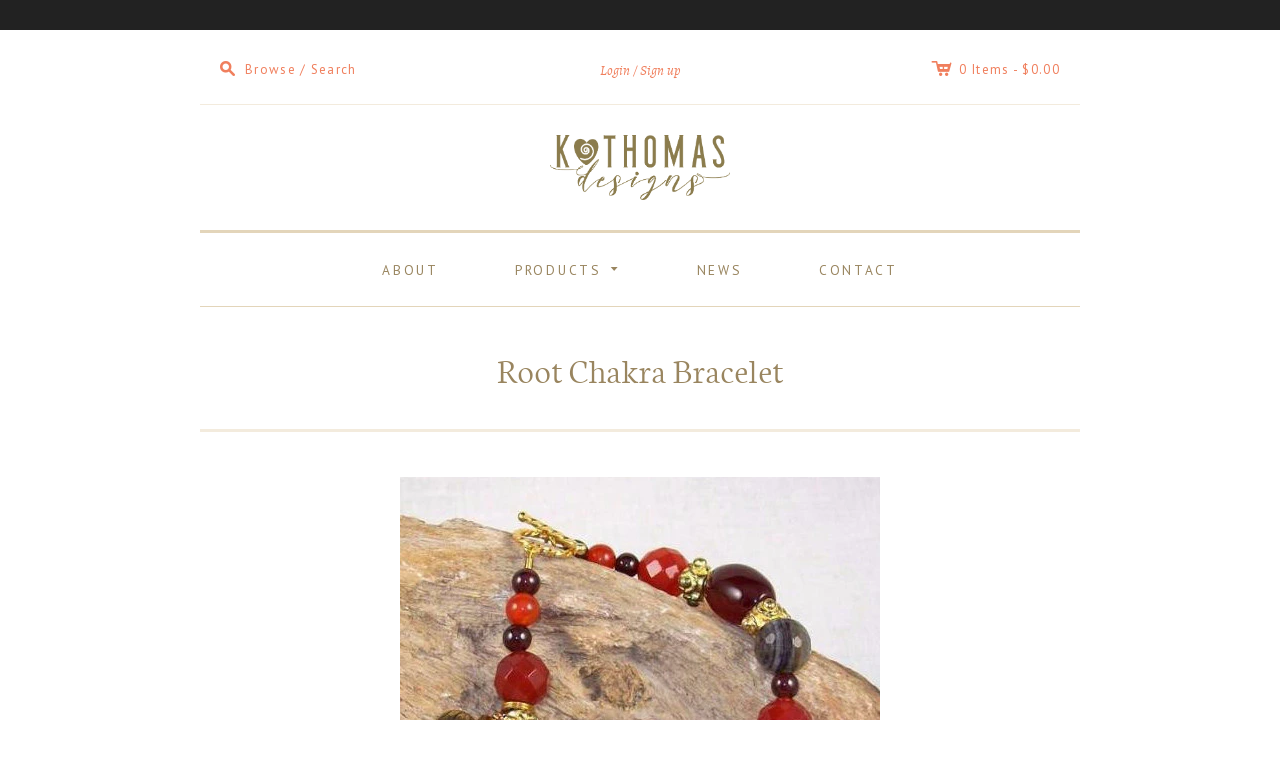

--- FILE ---
content_type: text/html; charset=utf-8
request_url: https://kthomasdesigns.com/collections/bracelets/products/carnelian-and-sardonyx-bracelet
body_size: 13949
content:
<!doctype html>
<!--[if lt IE 7]> <html xmlns:fb="http://www.facebook.com/2008/fbml" class="no-js lt-ie10 lt-ie9 lt-ie8 lt-ie7  ie6" lang="en"> <![endif]-->
<!--[if IE 7]>    <html xmlns:fb="http://www.facebook.com/2008/fbml" class="no-js lt-ie10 lt-ie9 lt-ie8  ie7" lang="en"> <![endif]-->
<!--[if IE 8]>    <html xmlns:fb="http://www.facebook.com/2008/fbml" class="no-js lt-ie10 lt-ie9  ie8" lang="en"> <![endif]-->
<!--[if IE 9]>    <html xmlns:fb="http://www.facebook.com/2008/fbml" class="no-js lt-ie10 ie9" lang="en"> <![endif]-->
<!--[if (gt IE 9)|!(IE)]><!--> <html class="no-js"> <!--<![endif]-->
<head>

  <meta charset="utf-8">
  <meta http-equiv="X-UA-Compatible" content="IE=edge,chrome=1">

  <link rel="canonical" href="https://kthomasdesigns.com/products/carnelian-and-sardonyx-bracelet" />

  <title>
    Root Chakra Bracelet

    

    

    
      &#8211;  K Thomas Designs
    
  </title>

  
    <meta name="description" content=" Carnelian,sardonyx and garnet bracelet mixed with gold tone findings. Measures 7.5 inches This bracelet helps support your Root Chakra.  By bringing in grounding earth energy.  The Garnet works to cleanse and protect this and all chakras." />
  

  <meta name="viewport" content="width=device-width, initial-scale=1.0">

  

  

<meta property="og:site_name" content=" K Thomas Designs" />
<meta property="og:url" content="https://kthomasdesigns.com/products/carnelian-and-sardonyx-bracelet" />
<meta property="og:title" content="Root Chakra Bracelet" />

  <meta property="og:description" content=" Carnelian,sardonyx and garnet bracelet mixed with gold tone findings. Measures 7.5 inches This bracelet helps support your Root Chakra.  By bringing in grounding earth energy.  The Garnet works to cleanse and protect this and all chakras." />


  <meta property="og:type" content="product">
  
    <meta property="og:image" content="http://kthomasdesigns.com/cdn/shop/products/jewelry_15_grande.jpg?v=1472856939" />
    <meta property="og:image:secure_url" content="https://kthomasdesigns.com/cdn/shop/products/jewelry_15_grande.jpg?v=1472856939" />
  
  <meta property="og:price:amount" content="30.00">
  <meta property="og:price:currency" content="USD">




<meta name="twitter:card" content="summary">


  <meta name="twitter:site" content="https://twitter.com/KThomasDesigns">



  <meta property="twitter:description" content=" Carnelian,sardonyx and garnet bracelet mixed with gold tone findings. Measures 7.5 inches This bracelet helps support your Root Chakra.  By bringing in grounding earth energy.  The Garnet works to cleanse and protect this and all chakras." />


<meta name="twitter:url" content="https://kthomasdesigns.com/products/carnelian-and-sardonyx-bracelet">


  <meta name="twitter:title" content="Root Chakra  Bracelet">
  <meta name="twitter:image" content="http://kthomasdesigns.com/cdn/shop/products/jewelry_15_grande.jpg?v=1472856939">


  









<link href="//fonts.googleapis.com/css?family=PT+Sans:400italic,700italic,400,700|Neuton:400,700" rel="stylesheet" type="text/css">


  <!-- 300 / 400italic / 700italic -->
  <link href="//kthomasdesigns.com/cdn/shop/t/16/assets/neuton.css?v=67272227688558261761674755264" rel="stylesheet" type="text/css" media="all" />



  <link href="//kthomasdesigns.com/cdn/shop/t/16/assets/theme.scss.css?v=40542603957364934901674755264" rel="stylesheet" type="text/css" media="all" />

  <script src="//kthomasdesigns.com/cdn/shop/t/16/assets/jquery.min.1.7.1.js?v=159969339303273603591471550853" type="text/javascript"></script>
  <script src="//kthomasdesigns.com/cdn/shop/t/16/assets/modernizr-2.5.3.min.js?v=4489257370694278461471550853" type="text/javascript"></script>

  <script src="//kthomasdesigns.com/cdn/shopifycloud/storefront/assets/themes_support/option_selection-b017cd28.js" type="text/javascript"></script>
  <script src="//kthomasdesigns.com/cdn/shopifycloud/storefront/assets/themes_support/api.jquery-7ab1a3a4.js" type="text/javascript"></script>
  <script src="/services/javascripts/currencies.js" type="text/javascript"></script>

  

  
<script>
  var Theme = {};

  Theme.version = "7.2.1";

  Theme.currency = "USD";
  Theme.moneyFormat = "${{amount}}";
  Theme.moneyFormatCurrency = "${{amount}} USD";

  

  
</script>


  <script>window.performance && window.performance.mark && window.performance.mark('shopify.content_for_header.start');</script><meta id="shopify-digital-wallet" name="shopify-digital-wallet" content="/1270932/digital_wallets/dialog">
<meta name="shopify-checkout-api-token" content="d84113cb222acfaca92448449dd9d54b">
<meta id="in-context-paypal-metadata" data-shop-id="1270932" data-venmo-supported="true" data-environment="production" data-locale="en_US" data-paypal-v4="true" data-currency="USD">
<link rel="alternate" type="application/json+oembed" href="https://kthomasdesigns.com/products/carnelian-and-sardonyx-bracelet.oembed">
<script async="async" src="/checkouts/internal/preloads.js?locale=en-US"></script>
<script id="shopify-features" type="application/json">{"accessToken":"d84113cb222acfaca92448449dd9d54b","betas":["rich-media-storefront-analytics"],"domain":"kthomasdesigns.com","predictiveSearch":true,"shopId":1270932,"locale":"en"}</script>
<script>var Shopify = Shopify || {};
Shopify.shop = "kthomasdesigns.myshopify.com";
Shopify.locale = "en";
Shopify.currency = {"active":"USD","rate":"1.0"};
Shopify.country = "US";
Shopify.theme = {"name":"Editions","id":66361157,"schema_name":null,"schema_version":null,"theme_store_id":457,"role":"main"};
Shopify.theme.handle = "null";
Shopify.theme.style = {"id":null,"handle":null};
Shopify.cdnHost = "kthomasdesigns.com/cdn";
Shopify.routes = Shopify.routes || {};
Shopify.routes.root = "/";</script>
<script type="module">!function(o){(o.Shopify=o.Shopify||{}).modules=!0}(window);</script>
<script>!function(o){function n(){var o=[];function n(){o.push(Array.prototype.slice.apply(arguments))}return n.q=o,n}var t=o.Shopify=o.Shopify||{};t.loadFeatures=n(),t.autoloadFeatures=n()}(window);</script>
<script id="shop-js-analytics" type="application/json">{"pageType":"product"}</script>
<script defer="defer" async type="module" src="//kthomasdesigns.com/cdn/shopifycloud/shop-js/modules/v2/client.init-shop-cart-sync_C5BV16lS.en.esm.js"></script>
<script defer="defer" async type="module" src="//kthomasdesigns.com/cdn/shopifycloud/shop-js/modules/v2/chunk.common_CygWptCX.esm.js"></script>
<script type="module">
  await import("//kthomasdesigns.com/cdn/shopifycloud/shop-js/modules/v2/client.init-shop-cart-sync_C5BV16lS.en.esm.js");
await import("//kthomasdesigns.com/cdn/shopifycloud/shop-js/modules/v2/chunk.common_CygWptCX.esm.js");

  window.Shopify.SignInWithShop?.initShopCartSync?.({"fedCMEnabled":true,"windoidEnabled":true});

</script>
<script id="__st">var __st={"a":1270932,"offset":-28800,"reqid":"b125ec26-9b81-4c0c-ac16-155c4b2318b6-1768648708","pageurl":"kthomasdesigns.com\/collections\/bracelets\/products\/carnelian-and-sardonyx-bracelet","u":"e3993d68c2ba","p":"product","rtyp":"product","rid":79232882};</script>
<script>window.ShopifyPaypalV4VisibilityTracking = true;</script>
<script id="captcha-bootstrap">!function(){'use strict';const t='contact',e='account',n='new_comment',o=[[t,t],['blogs',n],['comments',n],[t,'customer']],c=[[e,'customer_login'],[e,'guest_login'],[e,'recover_customer_password'],[e,'create_customer']],r=t=>t.map((([t,e])=>`form[action*='/${t}']:not([data-nocaptcha='true']) input[name='form_type'][value='${e}']`)).join(','),a=t=>()=>t?[...document.querySelectorAll(t)].map((t=>t.form)):[];function s(){const t=[...o],e=r(t);return a(e)}const i='password',u='form_key',d=['recaptcha-v3-token','g-recaptcha-response','h-captcha-response',i],f=()=>{try{return window.sessionStorage}catch{return}},m='__shopify_v',_=t=>t.elements[u];function p(t,e,n=!1){try{const o=window.sessionStorage,c=JSON.parse(o.getItem(e)),{data:r}=function(t){const{data:e,action:n}=t;return t[m]||n?{data:e,action:n}:{data:t,action:n}}(c);for(const[e,n]of Object.entries(r))t.elements[e]&&(t.elements[e].value=n);n&&o.removeItem(e)}catch(o){console.error('form repopulation failed',{error:o})}}const l='form_type',E='cptcha';function T(t){t.dataset[E]=!0}const w=window,h=w.document,L='Shopify',v='ce_forms',y='captcha';let A=!1;((t,e)=>{const n=(g='f06e6c50-85a8-45c8-87d0-21a2b65856fe',I='https://cdn.shopify.com/shopifycloud/storefront-forms-hcaptcha/ce_storefront_forms_captcha_hcaptcha.v1.5.2.iife.js',D={infoText:'Protected by hCaptcha',privacyText:'Privacy',termsText:'Terms'},(t,e,n)=>{const o=w[L][v],c=o.bindForm;if(c)return c(t,g,e,D).then(n);var r;o.q.push([[t,g,e,D],n]),r=I,A||(h.body.append(Object.assign(h.createElement('script'),{id:'captcha-provider',async:!0,src:r})),A=!0)});var g,I,D;w[L]=w[L]||{},w[L][v]=w[L][v]||{},w[L][v].q=[],w[L][y]=w[L][y]||{},w[L][y].protect=function(t,e){n(t,void 0,e),T(t)},Object.freeze(w[L][y]),function(t,e,n,w,h,L){const[v,y,A,g]=function(t,e,n){const i=e?o:[],u=t?c:[],d=[...i,...u],f=r(d),m=r(i),_=r(d.filter((([t,e])=>n.includes(e))));return[a(f),a(m),a(_),s()]}(w,h,L),I=t=>{const e=t.target;return e instanceof HTMLFormElement?e:e&&e.form},D=t=>v().includes(t);t.addEventListener('submit',(t=>{const e=I(t);if(!e)return;const n=D(e)&&!e.dataset.hcaptchaBound&&!e.dataset.recaptchaBound,o=_(e),c=g().includes(e)&&(!o||!o.value);(n||c)&&t.preventDefault(),c&&!n&&(function(t){try{if(!f())return;!function(t){const e=f();if(!e)return;const n=_(t);if(!n)return;const o=n.value;o&&e.removeItem(o)}(t);const e=Array.from(Array(32),(()=>Math.random().toString(36)[2])).join('');!function(t,e){_(t)||t.append(Object.assign(document.createElement('input'),{type:'hidden',name:u})),t.elements[u].value=e}(t,e),function(t,e){const n=f();if(!n)return;const o=[...t.querySelectorAll(`input[type='${i}']`)].map((({name:t})=>t)),c=[...d,...o],r={};for(const[a,s]of new FormData(t).entries())c.includes(a)||(r[a]=s);n.setItem(e,JSON.stringify({[m]:1,action:t.action,data:r}))}(t,e)}catch(e){console.error('failed to persist form',e)}}(e),e.submit())}));const S=(t,e)=>{t&&!t.dataset[E]&&(n(t,e.some((e=>e===t))),T(t))};for(const o of['focusin','change'])t.addEventListener(o,(t=>{const e=I(t);D(e)&&S(e,y())}));const B=e.get('form_key'),M=e.get(l),P=B&&M;t.addEventListener('DOMContentLoaded',(()=>{const t=y();if(P)for(const e of t)e.elements[l].value===M&&p(e,B);[...new Set([...A(),...v().filter((t=>'true'===t.dataset.shopifyCaptcha))])].forEach((e=>S(e,t)))}))}(h,new URLSearchParams(w.location.search),n,t,e,['guest_login'])})(!0,!0)}();</script>
<script integrity="sha256-4kQ18oKyAcykRKYeNunJcIwy7WH5gtpwJnB7kiuLZ1E=" data-source-attribution="shopify.loadfeatures" defer="defer" src="//kthomasdesigns.com/cdn/shopifycloud/storefront/assets/storefront/load_feature-a0a9edcb.js" crossorigin="anonymous"></script>
<script data-source-attribution="shopify.dynamic_checkout.dynamic.init">var Shopify=Shopify||{};Shopify.PaymentButton=Shopify.PaymentButton||{isStorefrontPortableWallets:!0,init:function(){window.Shopify.PaymentButton.init=function(){};var t=document.createElement("script");t.src="https://kthomasdesigns.com/cdn/shopifycloud/portable-wallets/latest/portable-wallets.en.js",t.type="module",document.head.appendChild(t)}};
</script>
<script data-source-attribution="shopify.dynamic_checkout.buyer_consent">
  function portableWalletsHideBuyerConsent(e){var t=document.getElementById("shopify-buyer-consent"),n=document.getElementById("shopify-subscription-policy-button");t&&n&&(t.classList.add("hidden"),t.setAttribute("aria-hidden","true"),n.removeEventListener("click",e))}function portableWalletsShowBuyerConsent(e){var t=document.getElementById("shopify-buyer-consent"),n=document.getElementById("shopify-subscription-policy-button");t&&n&&(t.classList.remove("hidden"),t.removeAttribute("aria-hidden"),n.addEventListener("click",e))}window.Shopify?.PaymentButton&&(window.Shopify.PaymentButton.hideBuyerConsent=portableWalletsHideBuyerConsent,window.Shopify.PaymentButton.showBuyerConsent=portableWalletsShowBuyerConsent);
</script>
<script data-source-attribution="shopify.dynamic_checkout.cart.bootstrap">document.addEventListener("DOMContentLoaded",(function(){function t(){return document.querySelector("shopify-accelerated-checkout-cart, shopify-accelerated-checkout")}if(t())Shopify.PaymentButton.init();else{new MutationObserver((function(e,n){t()&&(Shopify.PaymentButton.init(),n.disconnect())})).observe(document.body,{childList:!0,subtree:!0})}}));
</script>
<link id="shopify-accelerated-checkout-styles" rel="stylesheet" media="screen" href="https://kthomasdesigns.com/cdn/shopifycloud/portable-wallets/latest/accelerated-checkout-backwards-compat.css" crossorigin="anonymous">
<style id="shopify-accelerated-checkout-cart">
        #shopify-buyer-consent {
  margin-top: 1em;
  display: inline-block;
  width: 100%;
}

#shopify-buyer-consent.hidden {
  display: none;
}

#shopify-subscription-policy-button {
  background: none;
  border: none;
  padding: 0;
  text-decoration: underline;
  font-size: inherit;
  cursor: pointer;
}

#shopify-subscription-policy-button::before {
  box-shadow: none;
}

      </style>

<script>window.performance && window.performance.mark && window.performance.mark('shopify.content_for_header.end');</script>
  <link rel="shortcut icon" href="//kthomasdesigns.com/cdn/shop/t/16/assets/favicon.png?v=72484286922308796161471646023" type="image/png" />

<link href="https://monorail-edge.shopifysvc.com" rel="dns-prefetch">
<script>(function(){if ("sendBeacon" in navigator && "performance" in window) {try {var session_token_from_headers = performance.getEntriesByType('navigation')[0].serverTiming.find(x => x.name == '_s').description;} catch {var session_token_from_headers = undefined;}var session_cookie_matches = document.cookie.match(/_shopify_s=([^;]*)/);var session_token_from_cookie = session_cookie_matches && session_cookie_matches.length === 2 ? session_cookie_matches[1] : "";var session_token = session_token_from_headers || session_token_from_cookie || "";function handle_abandonment_event(e) {var entries = performance.getEntries().filter(function(entry) {return /monorail-edge.shopifysvc.com/.test(entry.name);});if (!window.abandonment_tracked && entries.length === 0) {window.abandonment_tracked = true;var currentMs = Date.now();var navigation_start = performance.timing.navigationStart;var payload = {shop_id: 1270932,url: window.location.href,navigation_start,duration: currentMs - navigation_start,session_token,page_type: "product"};window.navigator.sendBeacon("https://monorail-edge.shopifysvc.com/v1/produce", JSON.stringify({schema_id: "online_store_buyer_site_abandonment/1.1",payload: payload,metadata: {event_created_at_ms: currentMs,event_sent_at_ms: currentMs}}));}}window.addEventListener('pagehide', handle_abandonment_event);}}());</script>
<script id="web-pixels-manager-setup">(function e(e,d,r,n,o){if(void 0===o&&(o={}),!Boolean(null===(a=null===(i=window.Shopify)||void 0===i?void 0:i.analytics)||void 0===a?void 0:a.replayQueue)){var i,a;window.Shopify=window.Shopify||{};var t=window.Shopify;t.analytics=t.analytics||{};var s=t.analytics;s.replayQueue=[],s.publish=function(e,d,r){return s.replayQueue.push([e,d,r]),!0};try{self.performance.mark("wpm:start")}catch(e){}var l=function(){var e={modern:/Edge?\/(1{2}[4-9]|1[2-9]\d|[2-9]\d{2}|\d{4,})\.\d+(\.\d+|)|Firefox\/(1{2}[4-9]|1[2-9]\d|[2-9]\d{2}|\d{4,})\.\d+(\.\d+|)|Chrom(ium|e)\/(9{2}|\d{3,})\.\d+(\.\d+|)|(Maci|X1{2}).+ Version\/(15\.\d+|(1[6-9]|[2-9]\d|\d{3,})\.\d+)([,.]\d+|)( \(\w+\)|)( Mobile\/\w+|) Safari\/|Chrome.+OPR\/(9{2}|\d{3,})\.\d+\.\d+|(CPU[ +]OS|iPhone[ +]OS|CPU[ +]iPhone|CPU IPhone OS|CPU iPad OS)[ +]+(15[._]\d+|(1[6-9]|[2-9]\d|\d{3,})[._]\d+)([._]\d+|)|Android:?[ /-](13[3-9]|1[4-9]\d|[2-9]\d{2}|\d{4,})(\.\d+|)(\.\d+|)|Android.+Firefox\/(13[5-9]|1[4-9]\d|[2-9]\d{2}|\d{4,})\.\d+(\.\d+|)|Android.+Chrom(ium|e)\/(13[3-9]|1[4-9]\d|[2-9]\d{2}|\d{4,})\.\d+(\.\d+|)|SamsungBrowser\/([2-9]\d|\d{3,})\.\d+/,legacy:/Edge?\/(1[6-9]|[2-9]\d|\d{3,})\.\d+(\.\d+|)|Firefox\/(5[4-9]|[6-9]\d|\d{3,})\.\d+(\.\d+|)|Chrom(ium|e)\/(5[1-9]|[6-9]\d|\d{3,})\.\d+(\.\d+|)([\d.]+$|.*Safari\/(?![\d.]+ Edge\/[\d.]+$))|(Maci|X1{2}).+ Version\/(10\.\d+|(1[1-9]|[2-9]\d|\d{3,})\.\d+)([,.]\d+|)( \(\w+\)|)( Mobile\/\w+|) Safari\/|Chrome.+OPR\/(3[89]|[4-9]\d|\d{3,})\.\d+\.\d+|(CPU[ +]OS|iPhone[ +]OS|CPU[ +]iPhone|CPU IPhone OS|CPU iPad OS)[ +]+(10[._]\d+|(1[1-9]|[2-9]\d|\d{3,})[._]\d+)([._]\d+|)|Android:?[ /-](13[3-9]|1[4-9]\d|[2-9]\d{2}|\d{4,})(\.\d+|)(\.\d+|)|Mobile Safari.+OPR\/([89]\d|\d{3,})\.\d+\.\d+|Android.+Firefox\/(13[5-9]|1[4-9]\d|[2-9]\d{2}|\d{4,})\.\d+(\.\d+|)|Android.+Chrom(ium|e)\/(13[3-9]|1[4-9]\d|[2-9]\d{2}|\d{4,})\.\d+(\.\d+|)|Android.+(UC? ?Browser|UCWEB|U3)[ /]?(15\.([5-9]|\d{2,})|(1[6-9]|[2-9]\d|\d{3,})\.\d+)\.\d+|SamsungBrowser\/(5\.\d+|([6-9]|\d{2,})\.\d+)|Android.+MQ{2}Browser\/(14(\.(9|\d{2,})|)|(1[5-9]|[2-9]\d|\d{3,})(\.\d+|))(\.\d+|)|K[Aa][Ii]OS\/(3\.\d+|([4-9]|\d{2,})\.\d+)(\.\d+|)/},d=e.modern,r=e.legacy,n=navigator.userAgent;return n.match(d)?"modern":n.match(r)?"legacy":"unknown"}(),u="modern"===l?"modern":"legacy",c=(null!=n?n:{modern:"",legacy:""})[u],f=function(e){return[e.baseUrl,"/wpm","/b",e.hashVersion,"modern"===e.buildTarget?"m":"l",".js"].join("")}({baseUrl:d,hashVersion:r,buildTarget:u}),m=function(e){var d=e.version,r=e.bundleTarget,n=e.surface,o=e.pageUrl,i=e.monorailEndpoint;return{emit:function(e){var a=e.status,t=e.errorMsg,s=(new Date).getTime(),l=JSON.stringify({metadata:{event_sent_at_ms:s},events:[{schema_id:"web_pixels_manager_load/3.1",payload:{version:d,bundle_target:r,page_url:o,status:a,surface:n,error_msg:t},metadata:{event_created_at_ms:s}}]});if(!i)return console&&console.warn&&console.warn("[Web Pixels Manager] No Monorail endpoint provided, skipping logging."),!1;try{return self.navigator.sendBeacon.bind(self.navigator)(i,l)}catch(e){}var u=new XMLHttpRequest;try{return u.open("POST",i,!0),u.setRequestHeader("Content-Type","text/plain"),u.send(l),!0}catch(e){return console&&console.warn&&console.warn("[Web Pixels Manager] Got an unhandled error while logging to Monorail."),!1}}}}({version:r,bundleTarget:l,surface:e.surface,pageUrl:self.location.href,monorailEndpoint:e.monorailEndpoint});try{o.browserTarget=l,function(e){var d=e.src,r=e.async,n=void 0===r||r,o=e.onload,i=e.onerror,a=e.sri,t=e.scriptDataAttributes,s=void 0===t?{}:t,l=document.createElement("script"),u=document.querySelector("head"),c=document.querySelector("body");if(l.async=n,l.src=d,a&&(l.integrity=a,l.crossOrigin="anonymous"),s)for(var f in s)if(Object.prototype.hasOwnProperty.call(s,f))try{l.dataset[f]=s[f]}catch(e){}if(o&&l.addEventListener("load",o),i&&l.addEventListener("error",i),u)u.appendChild(l);else{if(!c)throw new Error("Did not find a head or body element to append the script");c.appendChild(l)}}({src:f,async:!0,onload:function(){if(!function(){var e,d;return Boolean(null===(d=null===(e=window.Shopify)||void 0===e?void 0:e.analytics)||void 0===d?void 0:d.initialized)}()){var d=window.webPixelsManager.init(e)||void 0;if(d){var r=window.Shopify.analytics;r.replayQueue.forEach((function(e){var r=e[0],n=e[1],o=e[2];d.publishCustomEvent(r,n,o)})),r.replayQueue=[],r.publish=d.publishCustomEvent,r.visitor=d.visitor,r.initialized=!0}}},onerror:function(){return m.emit({status:"failed",errorMsg:"".concat(f," has failed to load")})},sri:function(e){var d=/^sha384-[A-Za-z0-9+/=]+$/;return"string"==typeof e&&d.test(e)}(c)?c:"",scriptDataAttributes:o}),m.emit({status:"loading"})}catch(e){m.emit({status:"failed",errorMsg:(null==e?void 0:e.message)||"Unknown error"})}}})({shopId: 1270932,storefrontBaseUrl: "https://kthomasdesigns.com",extensionsBaseUrl: "https://extensions.shopifycdn.com/cdn/shopifycloud/web-pixels-manager",monorailEndpoint: "https://monorail-edge.shopifysvc.com/unstable/produce_batch",surface: "storefront-renderer",enabledBetaFlags: ["2dca8a86"],webPixelsConfigList: [{"id":"shopify-app-pixel","configuration":"{}","eventPayloadVersion":"v1","runtimeContext":"STRICT","scriptVersion":"0450","apiClientId":"shopify-pixel","type":"APP","privacyPurposes":["ANALYTICS","MARKETING"]},{"id":"shopify-custom-pixel","eventPayloadVersion":"v1","runtimeContext":"LAX","scriptVersion":"0450","apiClientId":"shopify-pixel","type":"CUSTOM","privacyPurposes":["ANALYTICS","MARKETING"]}],isMerchantRequest: false,initData: {"shop":{"name":" K Thomas Designs","paymentSettings":{"currencyCode":"USD"},"myshopifyDomain":"kthomasdesigns.myshopify.com","countryCode":"US","storefrontUrl":"https:\/\/kthomasdesigns.com"},"customer":null,"cart":null,"checkout":null,"productVariants":[{"price":{"amount":30.0,"currencyCode":"USD"},"product":{"title":"Root Chakra  Bracelet","vendor":"K Thomas Designs","id":"79232882","untranslatedTitle":"Root Chakra  Bracelet","url":"\/products\/carnelian-and-sardonyx-bracelet","type":"Bracelet"},"id":"187132392","image":{"src":"\/\/kthomasdesigns.com\/cdn\/shop\/products\/jewelry_15.jpg?v=1472856939"},"sku":"","title":"Default Title","untranslatedTitle":"Default Title"}],"purchasingCompany":null},},"https://kthomasdesigns.com/cdn","fcfee988w5aeb613cpc8e4bc33m6693e112",{"modern":"","legacy":""},{"shopId":"1270932","storefrontBaseUrl":"https:\/\/kthomasdesigns.com","extensionBaseUrl":"https:\/\/extensions.shopifycdn.com\/cdn\/shopifycloud\/web-pixels-manager","surface":"storefront-renderer","enabledBetaFlags":"[\"2dca8a86\"]","isMerchantRequest":"false","hashVersion":"fcfee988w5aeb613cpc8e4bc33m6693e112","publish":"custom","events":"[[\"page_viewed\",{}],[\"product_viewed\",{\"productVariant\":{\"price\":{\"amount\":30.0,\"currencyCode\":\"USD\"},\"product\":{\"title\":\"Root Chakra  Bracelet\",\"vendor\":\"K Thomas Designs\",\"id\":\"79232882\",\"untranslatedTitle\":\"Root Chakra  Bracelet\",\"url\":\"\/products\/carnelian-and-sardonyx-bracelet\",\"type\":\"Bracelet\"},\"id\":\"187132392\",\"image\":{\"src\":\"\/\/kthomasdesigns.com\/cdn\/shop\/products\/jewelry_15.jpg?v=1472856939\"},\"sku\":\"\",\"title\":\"Default Title\",\"untranslatedTitle\":\"Default Title\"}}]]"});</script><script>
  window.ShopifyAnalytics = window.ShopifyAnalytics || {};
  window.ShopifyAnalytics.meta = window.ShopifyAnalytics.meta || {};
  window.ShopifyAnalytics.meta.currency = 'USD';
  var meta = {"product":{"id":79232882,"gid":"gid:\/\/shopify\/Product\/79232882","vendor":"K Thomas Designs","type":"Bracelet","handle":"carnelian-and-sardonyx-bracelet","variants":[{"id":187132392,"price":3000,"name":"Root Chakra  Bracelet","public_title":null,"sku":""}],"remote":false},"page":{"pageType":"product","resourceType":"product","resourceId":79232882,"requestId":"b125ec26-9b81-4c0c-ac16-155c4b2318b6-1768648708"}};
  for (var attr in meta) {
    window.ShopifyAnalytics.meta[attr] = meta[attr];
  }
</script>
<script class="analytics">
  (function () {
    var customDocumentWrite = function(content) {
      var jquery = null;

      if (window.jQuery) {
        jquery = window.jQuery;
      } else if (window.Checkout && window.Checkout.$) {
        jquery = window.Checkout.$;
      }

      if (jquery) {
        jquery('body').append(content);
      }
    };

    var hasLoggedConversion = function(token) {
      if (token) {
        return document.cookie.indexOf('loggedConversion=' + token) !== -1;
      }
      return false;
    }

    var setCookieIfConversion = function(token) {
      if (token) {
        var twoMonthsFromNow = new Date(Date.now());
        twoMonthsFromNow.setMonth(twoMonthsFromNow.getMonth() + 2);

        document.cookie = 'loggedConversion=' + token + '; expires=' + twoMonthsFromNow;
      }
    }

    var trekkie = window.ShopifyAnalytics.lib = window.trekkie = window.trekkie || [];
    if (trekkie.integrations) {
      return;
    }
    trekkie.methods = [
      'identify',
      'page',
      'ready',
      'track',
      'trackForm',
      'trackLink'
    ];
    trekkie.factory = function(method) {
      return function() {
        var args = Array.prototype.slice.call(arguments);
        args.unshift(method);
        trekkie.push(args);
        return trekkie;
      };
    };
    for (var i = 0; i < trekkie.methods.length; i++) {
      var key = trekkie.methods[i];
      trekkie[key] = trekkie.factory(key);
    }
    trekkie.load = function(config) {
      trekkie.config = config || {};
      trekkie.config.initialDocumentCookie = document.cookie;
      var first = document.getElementsByTagName('script')[0];
      var script = document.createElement('script');
      script.type = 'text/javascript';
      script.onerror = function(e) {
        var scriptFallback = document.createElement('script');
        scriptFallback.type = 'text/javascript';
        scriptFallback.onerror = function(error) {
                var Monorail = {
      produce: function produce(monorailDomain, schemaId, payload) {
        var currentMs = new Date().getTime();
        var event = {
          schema_id: schemaId,
          payload: payload,
          metadata: {
            event_created_at_ms: currentMs,
            event_sent_at_ms: currentMs
          }
        };
        return Monorail.sendRequest("https://" + monorailDomain + "/v1/produce", JSON.stringify(event));
      },
      sendRequest: function sendRequest(endpointUrl, payload) {
        // Try the sendBeacon API
        if (window && window.navigator && typeof window.navigator.sendBeacon === 'function' && typeof window.Blob === 'function' && !Monorail.isIos12()) {
          var blobData = new window.Blob([payload], {
            type: 'text/plain'
          });

          if (window.navigator.sendBeacon(endpointUrl, blobData)) {
            return true;
          } // sendBeacon was not successful

        } // XHR beacon

        var xhr = new XMLHttpRequest();

        try {
          xhr.open('POST', endpointUrl);
          xhr.setRequestHeader('Content-Type', 'text/plain');
          xhr.send(payload);
        } catch (e) {
          console.log(e);
        }

        return false;
      },
      isIos12: function isIos12() {
        return window.navigator.userAgent.lastIndexOf('iPhone; CPU iPhone OS 12_') !== -1 || window.navigator.userAgent.lastIndexOf('iPad; CPU OS 12_') !== -1;
      }
    };
    Monorail.produce('monorail-edge.shopifysvc.com',
      'trekkie_storefront_load_errors/1.1',
      {shop_id: 1270932,
      theme_id: 66361157,
      app_name: "storefront",
      context_url: window.location.href,
      source_url: "//kthomasdesigns.com/cdn/s/trekkie.storefront.cd680fe47e6c39ca5d5df5f0a32d569bc48c0f27.min.js"});

        };
        scriptFallback.async = true;
        scriptFallback.src = '//kthomasdesigns.com/cdn/s/trekkie.storefront.cd680fe47e6c39ca5d5df5f0a32d569bc48c0f27.min.js';
        first.parentNode.insertBefore(scriptFallback, first);
      };
      script.async = true;
      script.src = '//kthomasdesigns.com/cdn/s/trekkie.storefront.cd680fe47e6c39ca5d5df5f0a32d569bc48c0f27.min.js';
      first.parentNode.insertBefore(script, first);
    };
    trekkie.load(
      {"Trekkie":{"appName":"storefront","development":false,"defaultAttributes":{"shopId":1270932,"isMerchantRequest":null,"themeId":66361157,"themeCityHash":"3074461219869200537","contentLanguage":"en","currency":"USD","eventMetadataId":"6ca2bd69-d013-4bd0-86c8-99dbe1e5e826"},"isServerSideCookieWritingEnabled":true,"monorailRegion":"shop_domain","enabledBetaFlags":["65f19447"]},"Session Attribution":{},"S2S":{"facebookCapiEnabled":false,"source":"trekkie-storefront-renderer","apiClientId":580111}}
    );

    var loaded = false;
    trekkie.ready(function() {
      if (loaded) return;
      loaded = true;

      window.ShopifyAnalytics.lib = window.trekkie;

      var originalDocumentWrite = document.write;
      document.write = customDocumentWrite;
      try { window.ShopifyAnalytics.merchantGoogleAnalytics.call(this); } catch(error) {};
      document.write = originalDocumentWrite;

      window.ShopifyAnalytics.lib.page(null,{"pageType":"product","resourceType":"product","resourceId":79232882,"requestId":"b125ec26-9b81-4c0c-ac16-155c4b2318b6-1768648708","shopifyEmitted":true});

      var match = window.location.pathname.match(/checkouts\/(.+)\/(thank_you|post_purchase)/)
      var token = match? match[1]: undefined;
      if (!hasLoggedConversion(token)) {
        setCookieIfConversion(token);
        window.ShopifyAnalytics.lib.track("Viewed Product",{"currency":"USD","variantId":187132392,"productId":79232882,"productGid":"gid:\/\/shopify\/Product\/79232882","name":"Root Chakra  Bracelet","price":"30.00","sku":"","brand":"K Thomas Designs","variant":null,"category":"Bracelet","nonInteraction":true,"remote":false},undefined,undefined,{"shopifyEmitted":true});
      window.ShopifyAnalytics.lib.track("monorail:\/\/trekkie_storefront_viewed_product\/1.1",{"currency":"USD","variantId":187132392,"productId":79232882,"productGid":"gid:\/\/shopify\/Product\/79232882","name":"Root Chakra  Bracelet","price":"30.00","sku":"","brand":"K Thomas Designs","variant":null,"category":"Bracelet","nonInteraction":true,"remote":false,"referer":"https:\/\/kthomasdesigns.com\/collections\/bracelets\/products\/carnelian-and-sardonyx-bracelet"});
      }
    });


        var eventsListenerScript = document.createElement('script');
        eventsListenerScript.async = true;
        eventsListenerScript.src = "//kthomasdesigns.com/cdn/shopifycloud/storefront/assets/shop_events_listener-3da45d37.js";
        document.getElementsByTagName('head')[0].appendChild(eventsListenerScript);

})();</script>
<script
  defer
  src="https://kthomasdesigns.com/cdn/shopifycloud/perf-kit/shopify-perf-kit-3.0.4.min.js"
  data-application="storefront-renderer"
  data-shop-id="1270932"
  data-render-region="gcp-us-central1"
  data-page-type="product"
  data-theme-instance-id="66361157"
  data-theme-name=""
  data-theme-version=""
  data-monorail-region="shop_domain"
  data-resource-timing-sampling-rate="10"
  data-shs="true"
  data-shs-beacon="true"
  data-shs-export-with-fetch="true"
  data-shs-logs-sample-rate="1"
  data-shs-beacon-endpoint="https://kthomasdesigns.com/api/collect"
></script>
</head>

<body class="
  bold
  light
  template-product
  neuton
  
  
  pt-sans
  twitter-enabled
">

  <div id="fb-root"></div>
  <script>(function(d, s, id) {
    var js, fjs = d.getElementsByTagName(s)[0];
    if (d.getElementById(id)) return;
    js = d.createElement(s); js.id = id;
    js.src = "//connect.facebook.net/en_US/all.js#xfbml=1&appId=187795038002910";
    fjs.parentNode.insertBefore(js, fjs);
  }(document, 'script', 'facebook-jssdk'));</script>

  
    <span id="header-accent"></span>
  

  <div id="page-wrap" class="clearfix has-payment-options">

    
<header class="main-header">

  <ul class="header-tools clearfix">
    <li class="search accent-text">
      
<span class="search-toggle-button">

  <span class="search-toggle-title"><span class="browse-icon">M</span> Browse / search</span>

  <span class="search-browse-parent-outline">
    <div class="search-browse-container">
      <ul>

        <li class=" clearfix">
          <form class="search-form" action="/search" method="get">
            <input name="q" type="text" placeholder="Enter search terms" class="search-field styled-text-field">
            <input type="submit" value="Search" class="search-submit action-btn accent-text" name="submit">
          </form>
        </li>

        
          <li>
            <label for="shop-by-category" class="accent-text">Shop by category</label>
            <select name="shop-by-category" class="shop-by-category" size="1">
              <option>Choose a category</option>
              
              <option value="/collections/aromatherapy-collection">Aromatherapy Collection</option>
              
              <option value="/collections/bracelets">Bracelets</option>
              
              <option value="/collections/custom-piece-request">Custom Pieces Gallery</option>
              
              <option value="/collections/earrings">Earrings</option>
              
              <option value="/collections/intention-collection">Intention Collection</option>
              
              <option value="/collections/necklaces-1">Necklaces</option>
              
              <option value="/collections/pendants">Pendants</option>
              
              <option value="/collections/frontpage">Products</option>
              
            </select>
          </li>
        

        

      </ul>
    </div>
  </span>
</span>

    </li>

    <li class="account-details">
      

  
    <p>
      <a href="/account/login" id="customer_login_link">Login</a>
      
        <a href="/account/register" id="customer_register_link">Sign up</a>
      
    </p>
  


    </li>

    <li class="cart-details accent-text">
      <div id="coin-container"></div>
      <a href="/cart"><span class="cart-icon">c</span><span class="cart-item-count-wrap">0 items</span> - <span class="cart-amount-wrap money">$0.00</span></a>
    </li>
  </ul>

  <div class="logo-wrap ">
    
    

    
      <h2>
        <a href="/" class="logo">
          <img class="standard" alt=" K Thomas Designs" src="//kthomasdesigns.com/cdn/shop/t/16/assets/logo.png?v=182090287764370145001471646694">
        </a>
      </h2>
    
  </div>

  
<ul class="header-nav   accent-text main-nav">

  <li class="mobile-nav-item browse"><a><span>M</span>Browse</a></li>
  <li class="mobile-nav-item cart"><a href="/cart"><span>c</span>Cart</a></li>
  <li class="mobile-nav-item navigate"><a><span>n</span>Navigate</a></li>

  <li class="nav-item" id="coin-container"></li>
  

    

    

    <li class="nav-item first   ">
      <a href="/pages/about">About </a>

      

      
    </li>
  

    

    

    <li class="nav-item   dropdown ">
      <a href="/collections/frontpage">Products <span class="arrow down">[</span></a>

      
        <div class="dropdown-nav">

          <ul>
            
              <li class="first ">
                <a href="/products/rose-quartz-lava-bead-bracelet">Aromatherapy Collection</a>
              </li>
            
              <li class=" ">
                <a href="/collections/intention-collection">Intention Collection</a>
              </li>
            
              <li class=" ">
                <a href="/collections/necklaces-1">Necklaces</a>
              </li>
            
              <li class=" ">
                <a href="/collections/bracelets">Bracelets</a>
              </li>
            
              <li class=" ">
                <a href="/collections/earrings">Earrings</a>
              </li>
            
              <li class=" ">
                <a href="/collections/custom-piece-request">Custom Gallery</a>
              </li>
            
              <li class=" ">
                <a href="/collections/pendants">Pendants</a>
              </li>
            
              <li class=" last">
                <a href="/collections/all">All</a>
              </li>
            
          </ul>

        </div>
      

      
    </li>
  

    

    

    <li class="nav-item    ">
      <a href="/blogs/news">News </a>

      

      
    </li>
  

    

    

    <li class="nav-item  last  ">
      <a href="/pages/home">Contact </a>

      

      
    </li>
  
</ul>


  <div class="mobile-browse-container"></div>
  <div class="mobile-nav-dropdown-container accent-text"></div>

</header>


    
<div id="content" class="product-page product-showcase">
  

  <div class="page-title has-description">
    <h1>Root Chakra  Bracelet</h1>
    
  </div>

  <section id="product-image-viewer" class="no-top-border no-thumbs">
    <div id="product-image-showcase" class="product-main-image">
      
      <img src="//kthomasdesigns.com/cdn/shop/products/jewelry_15_1024x1024.jpg?v=1472856939" alt="Root Chakra  Bracelet">

      
        <div class="product-zoom"></div>
      
    </div>

    
  </section>

  <form class="product-form" action="/cart/add" method="post" id="product-form">

    <div class="product-options">
      <select class="product-variants" name="id" id="product-variants">
        
          <option  selected="selected"  value="187132392" data-sku="">Default Title - $30.00</option>
        
      </select>
    </div>

    <div id="infiniteoptions-container"></div>
    <div id="uploadery-container"></div>

    <ul id="product-add-to-cart" class="no-variants ">

      <li id="product-price" class="product-price" itemprop="offers" itemscope itemtype="http://schema.org/Offer">
        <span class="product-price-minimum accent-text money">
          $30.00
        </span>

        <span class="product-price-compare accent-text money">
          
        </span>

        
          <link itemprop="availability" href="http://schema.org/InStock">
        
      </li>

      <li id="product-add">
        
          <input class="action-btn accent-text add-to-cart" type="submit" value="Add" />
        
      </li>
    </ul>

    
      <div id="product-description" class="rte">
        <p> Carnelian,sardonyx and garnet bracelet mixed with gold tone findings. Measures 7.5 inches</p>
<p>This bracelet helps support your Root Chakra.  By bringing in grounding earth energy.  The Garnet works to cleanse and protect this and all chakras.</p>
      </div>
    
  </form>

  


<div class="share-widget">

  <a target="_blank" href="//www.facebook.com/sharer.php?u=https://kthomasdesigns.com/products/carnelian-and-sardonyx-bracelet" class="share-facebook share-button">Share</a>

  <a target="_blank" href="//twitter.com/share?url=https://kthomasdesigns.com/products/carnelian-and-sardonyx-bracelet" class="share-twitter share-button">Tweet</a>

  
    <a target="_blank" href="//pinterest.com/pin/create/button/?url=https://kthomasdesigns.com/products/carnelian-and-sardonyx-bracelet&amp;media=http://kthomasdesigns.com/cdn/shop/products/jewelry_15_1024x1024.jpg?v=1472856939&amp;description=Root Chakra  Bracelet" class="share-pinterest share-button">Pin it</a>
  

  <a target="_blank" href="//plus.google.com/share?url=https://kthomasdesigns.com/products/carnelian-and-sardonyx-bracelet" class="share-google share-button">+1</a>

</div>


  
    <div class="product-pagination accent-text clearfix">
      
        <span class="previous">
          <a href="/collections/bracelets/products/sugilite-rose-quartz-magnetite-and-citrine-bracelet" title="">Previous</a>
        </span>
      

      
        <span class="next">
          <a href="/collections/bracelets/products/lapis-lazuil-bracelet" title="">Next</a>
        </span>
      
    </div>
  

  


  
  
  

  

  

  

    <section id="related-products" class="section">
      <div class="section-title single-borders">
        <h2 class="accent-text">Related Products</h2>
      </div>

      <div class="product-list clearfix">
        
        
<article class="product-item">

  <!--
  We have to re-assign this variable depending on the
  page has access to either the product shopify object or
  the item shopify object (used on search pages)
  -->

  
  

  <div class="product-item-image is-loading">
    <a href="/collections/bracelets/products/order-your-custom-bracelet">
      <img src="//kthomasdesigns.com/cdn/shop/products/100_2531_large.jpg?v=1330642728" alt="Order Your Custom Bracelet">
    </a>

    <!-- Include sale banner if item is on sale -->
    

    <!-- Include sold out banner if item is unavailable -->
    

    
      <!-- Product overlay for adding to cart / browse -->
      <div class="product-item-details-overlay">
	      <div class="product-item-browse">
          <a title="See products details" href="/collections/bracelets/products/order-your-custom-bracelet">B</a>
	      </div>

        
	      
        <div class="product-item-quick-shop">
          <span title="Click to add item to cart" class="available" data-first-variant="ProductVariantDrop" data-variants="single" data-product-json='{&quot;id&quot;:88481993,&quot;title&quot;:&quot;Order Your Custom Bracelet&quot;,&quot;handle&quot;:&quot;order-your-custom-bracelet&quot;,&quot;description&quot;:&quot;\u003cdiv\u003e\n\u003cp\u003eAllow Kelley to create your own personalized bracelet, sized to your wrist and designed to serve your specific healing intention. This can be in any aspect of your life, including physical health and well-being, career, relationships, spiritual growth, or any other intentions that you have for yourself. Each bracelet comes with two written channeled readings for you: one from the angels, and the other from the bracelet itself.\u003c\/p\u003e\n\u003cp\u003eThe price below listed is a deposit; final prices range from $65 to $75. Once Kelley has completed the design she will notify you of the final price and make arrangements for the balance due.\u003c\/p\u003e\n\u003c\/div\u003e&quot;,&quot;published_at&quot;:&quot;2012-02-19T11:25:00-08:00&quot;,&quot;created_at&quot;:&quot;2012-02-28T11:27:34-08:00&quot;,&quot;vendor&quot;:&quot;K Thomas Designs&quot;,&quot;type&quot;:&quot;Bracelet&quot;,&quot;tags&quot;:[&quot;bracelet&quot;,&quot;custom&quot;],&quot;price&quot;:3000,&quot;price_min&quot;:3000,&quot;price_max&quot;:3000,&quot;available&quot;:true,&quot;price_varies&quot;:false,&quot;compare_at_price&quot;:null,&quot;compare_at_price_min&quot;:0,&quot;compare_at_price_max&quot;:0,&quot;compare_at_price_varies&quot;:false,&quot;variants&quot;:[{&quot;id&quot;:24956834825,&quot;title&quot;:&quot;Default Title&quot;,&quot;option1&quot;:&quot;Default Title&quot;,&quot;option2&quot;:null,&quot;option3&quot;:null,&quot;sku&quot;:&quot;&quot;,&quot;requires_shipping&quot;:true,&quot;taxable&quot;:false,&quot;featured_image&quot;:null,&quot;available&quot;:true,&quot;name&quot;:&quot;Order Your Custom Bracelet&quot;,&quot;public_title&quot;:null,&quot;options&quot;:[&quot;Default Title&quot;],&quot;price&quot;:3000,&quot;weight&quot;:0,&quot;compare_at_price&quot;:null,&quot;inventory_quantity&quot;:1,&quot;inventory_management&quot;:null,&quot;inventory_policy&quot;:&quot;deny&quot;,&quot;barcode&quot;:&quot;&quot;,&quot;requires_selling_plan&quot;:false,&quot;selling_plan_allocations&quot;:[]}],&quot;images&quot;:[&quot;\/\/kthomasdesigns.com\/cdn\/shop\/products\/100_2531.jpg?v=1330642728&quot;],&quot;featured_image&quot;:&quot;\/\/kthomasdesigns.com\/cdn\/shop\/products\/100_2531.jpg?v=1330642728&quot;,&quot;options&quot;:[&quot;Title&quot;],&quot;media&quot;:[{&quot;alt&quot;:null,&quot;id&quot;:1898217568,&quot;position&quot;:1,&quot;preview_image&quot;:{&quot;aspect_ratio&quot;:1.0,&quot;height&quot;:480,&quot;width&quot;:480,&quot;src&quot;:&quot;\/\/kthomasdesigns.com\/cdn\/shop\/products\/100_2531.jpg?v=1330642728&quot;},&quot;aspect_ratio&quot;:1.0,&quot;height&quot;:480,&quot;media_type&quot;:&quot;image&quot;,&quot;src&quot;:&quot;\/\/kthomasdesigns.com\/cdn\/shop\/products\/100_2531.jpg?v=1330642728&quot;,&quot;width&quot;:480}],&quot;requires_selling_plan&quot;:false,&quot;selling_plan_groups&quot;:[],&quot;content&quot;:&quot;\u003cdiv\u003e\n\u003cp\u003eAllow Kelley to create your own personalized bracelet, sized to your wrist and designed to serve your specific healing intention. This can be in any aspect of your life, including physical health and well-being, career, relationships, spiritual growth, or any other intentions that you have for yourself. Each bracelet comes with two written channeled readings for you: one from the angels, and the other from the bracelet itself.\u003c\/p\u003e\n\u003cp\u003eThe price below listed is a deposit; final prices range from $65 to $75. Once Kelley has completed the design she will notify you of the final price and make arrangements for the balance due.\u003c\/p\u003e\n\u003c\/div\u003e&quot;}'>A</span>
        </div>
      </div>
    
  </div>

  <div class="product-item-info" id="product-info-88481993">
    <h3 class="product-item-title"><a href="/collections/bracelets/products/order-your-custom-bracelet">Order Your Custom Bracelet</a></h3>

    <!-- Product price (switches depending on the sale condition) -->
    
      <p class="product-item-price accent-text">
        
        <span class="money">$30.00</span>
      </p>
    

  </div>
</article>

<article class="product-item">

  <!--
  We have to re-assign this variable depending on the
  page has access to either the product shopify object or
  the item shopify object (used on search pages)
  -->

  
  

  <div class="product-item-image is-loading">
    <a href="/collections/bracelets/products/sugilite-rose-quartz-magnetite-and-citrine-bracelet">
      <img src="//kthomasdesigns.com/cdn/shop/products/jewelry_17_large.jpg?v=1472854324" alt="Open to the Flow Bracelet">
    </a>

    <!-- Include sale banner if item is on sale -->
    

    <!-- Include sold out banner if item is unavailable -->
    

    
      <!-- Product overlay for adding to cart / browse -->
      <div class="product-item-details-overlay">
	      <div class="product-item-browse">
          <a title="See products details" href="/collections/bracelets/products/sugilite-rose-quartz-magnetite-and-citrine-bracelet">B</a>
	      </div>

        
	      
        <div class="product-item-quick-shop">
          <span title="Click to add item to cart" class="available" data-first-variant="ProductVariantDrop" data-variants="single" data-product-json='{&quot;id&quot;:79233162,&quot;title&quot;:&quot;Open to the Flow Bracelet&quot;,&quot;handle&quot;:&quot;sugilite-rose-quartz-magnetite-and-citrine-bracelet&quot;,&quot;description&quot;:&quot;\u003cp\u003e\u0026nbsp;Sugilite, rose quartz, citrine, and magnetite bracelet.\u003c\/p\u003e\n\u003cp\u003eThis combination was created to help one get into the flow of love.\u0026nbsp; The magnetite helps to ground your energy with the earth.\u003cbr \/\u003e\n\u003c\/p\u003e\n&quot;,&quot;published_at&quot;:&quot;2012-01-22T17:27:04-08:00&quot;,&quot;created_at&quot;:&quot;2012-01-22T17:27:04-08:00&quot;,&quot;vendor&quot;:&quot;K Thomas Designs&quot;,&quot;type&quot;:&quot;Bracelet&quot;,&quot;tags&quot;:[&quot;bracelet&quot;,&quot;citrine&quot;,&quot;magnetite&quot;,&quot;rose quartz&quot;,&quot;sugilite&quot;],&quot;price&quot;:3000,&quot;price_min&quot;:3000,&quot;price_max&quot;:3000,&quot;available&quot;:true,&quot;price_varies&quot;:false,&quot;compare_at_price&quot;:null,&quot;compare_at_price_min&quot;:0,&quot;compare_at_price_max&quot;:0,&quot;compare_at_price_varies&quot;:false,&quot;variants&quot;:[{&quot;id&quot;:187133502,&quot;title&quot;:&quot;Default Title&quot;,&quot;option1&quot;:&quot;Default Title&quot;,&quot;option2&quot;:null,&quot;option3&quot;:null,&quot;sku&quot;:&quot;&quot;,&quot;requires_shipping&quot;:true,&quot;taxable&quot;:true,&quot;featured_image&quot;:null,&quot;available&quot;:true,&quot;name&quot;:&quot;Open to the Flow Bracelet&quot;,&quot;public_title&quot;:null,&quot;options&quot;:[&quot;Default Title&quot;],&quot;price&quot;:3000,&quot;weight&quot;:0,&quot;compare_at_price&quot;:null,&quot;inventory_quantity&quot;:1,&quot;inventory_management&quot;:&quot;shopify&quot;,&quot;inventory_policy&quot;:&quot;deny&quot;,&quot;barcode&quot;:null,&quot;requires_selling_plan&quot;:false,&quot;selling_plan_allocations&quot;:[]}],&quot;images&quot;:[&quot;\/\/kthomasdesigns.com\/cdn\/shop\/products\/jewelry_17.jpg?v=1472854324&quot;],&quot;featured_image&quot;:&quot;\/\/kthomasdesigns.com\/cdn\/shop\/products\/jewelry_17.jpg?v=1472854324&quot;,&quot;options&quot;:[&quot;Title&quot;],&quot;media&quot;:[{&quot;alt&quot;:null,&quot;id&quot;:1859289184,&quot;position&quot;:1,&quot;preview_image&quot;:{&quot;aspect_ratio&quot;:1.0,&quot;height&quot;:600,&quot;width&quot;:600,&quot;src&quot;:&quot;\/\/kthomasdesigns.com\/cdn\/shop\/products\/jewelry_17.jpg?v=1472854324&quot;},&quot;aspect_ratio&quot;:1.0,&quot;height&quot;:600,&quot;media_type&quot;:&quot;image&quot;,&quot;src&quot;:&quot;\/\/kthomasdesigns.com\/cdn\/shop\/products\/jewelry_17.jpg?v=1472854324&quot;,&quot;width&quot;:600}],&quot;requires_selling_plan&quot;:false,&quot;selling_plan_groups&quot;:[],&quot;content&quot;:&quot;\u003cp\u003e\u0026nbsp;Sugilite, rose quartz, citrine, and magnetite bracelet.\u003c\/p\u003e\n\u003cp\u003eThis combination was created to help one get into the flow of love.\u0026nbsp; The magnetite helps to ground your energy with the earth.\u003cbr \/\u003e\n\u003c\/p\u003e\n&quot;}'>A</span>
        </div>
      </div>
    
  </div>

  <div class="product-item-info" id="product-info-79233162">
    <h3 class="product-item-title"><a href="/collections/bracelets/products/sugilite-rose-quartz-magnetite-and-citrine-bracelet">Open to the Flow Bracelet</a></h3>

    <!-- Product price (switches depending on the sale condition) -->
    
      <p class="product-item-price accent-text">
        
        <span class="money">$30.00</span>
      </p>
    

  </div>
</article>

<article class="product-item">

  <!--
  We have to re-assign this variable depending on the
  page has access to either the product shopify object or
  the item shopify object (used on search pages)
  -->

  
  

  <div class="product-item-image is-loading">
    <a href="/collections/bracelets/products/lapis-lazuil-bracelet">
      <img src="//kthomasdesigns.com/cdn/shop/products/jewelry_5_large.jpg?v=1472854095" alt="Lapis Lazuil Bracelet">
    </a>

    <!-- Include sale banner if item is on sale -->
    

    <!-- Include sold out banner if item is unavailable -->
    

    
      <!-- Product overlay for adding to cart / browse -->
      <div class="product-item-details-overlay">
	      <div class="product-item-browse">
          <a title="See products details" href="/collections/bracelets/products/lapis-lazuil-bracelet">B</a>
	      </div>

        
	      
        <div class="product-item-quick-shop">
          <span title="Click to add item to cart" class="available" data-first-variant="ProductVariantDrop" data-variants="single" data-product-json='{&quot;id&quot;:79232782,&quot;title&quot;:&quot;Lapis Lazuil Bracelet&quot;,&quot;handle&quot;:&quot;lapis-lazuil-bracelet&quot;,&quot;description&quot;:&quot;\u003cp\u003eLapis and clear quartz with onyx beads.\u003c\/p\u003e\n\u003cp\u003eCreated to help with opening the third eye and to balance the throat chakra.\u0026nbsp; Enhances dream work and psychic abilities, facilitating spiritual journeying.\u003cbr \/\u003e\n\u003c\/p\u003e\n&quot;,&quot;published_at&quot;:&quot;2012-01-22T17:19:25-08:00&quot;,&quot;created_at&quot;:&quot;2012-01-22T17:19:25-08:00&quot;,&quot;vendor&quot;:&quot;K Thomas Designs&quot;,&quot;type&quot;:&quot;Bracelet&quot;,&quot;tags&quot;:[&quot;bracelet&quot;,&quot;lapis&quot;,&quot;onyx&quot;,&quot;quartz&quot;],&quot;price&quot;:3000,&quot;price_min&quot;:3000,&quot;price_max&quot;:3000,&quot;available&quot;:true,&quot;price_varies&quot;:false,&quot;compare_at_price&quot;:null,&quot;compare_at_price_min&quot;:0,&quot;compare_at_price_max&quot;:0,&quot;compare_at_price_varies&quot;:false,&quot;variants&quot;:[{&quot;id&quot;:187132152,&quot;title&quot;:&quot;Default Title&quot;,&quot;option1&quot;:&quot;Default Title&quot;,&quot;option2&quot;:null,&quot;option3&quot;:null,&quot;sku&quot;:&quot;&quot;,&quot;requires_shipping&quot;:true,&quot;taxable&quot;:true,&quot;featured_image&quot;:null,&quot;available&quot;:true,&quot;name&quot;:&quot;Lapis Lazuil Bracelet&quot;,&quot;public_title&quot;:null,&quot;options&quot;:[&quot;Default Title&quot;],&quot;price&quot;:3000,&quot;weight&quot;:0,&quot;compare_at_price&quot;:null,&quot;inventory_quantity&quot;:1,&quot;inventory_management&quot;:&quot;shopify&quot;,&quot;inventory_policy&quot;:&quot;deny&quot;,&quot;barcode&quot;:null,&quot;requires_selling_plan&quot;:false,&quot;selling_plan_allocations&quot;:[]}],&quot;images&quot;:[&quot;\/\/kthomasdesigns.com\/cdn\/shop\/products\/jewelry_5.jpg?v=1472854095&quot;],&quot;featured_image&quot;:&quot;\/\/kthomasdesigns.com\/cdn\/shop\/products\/jewelry_5.jpg?v=1472854095&quot;,&quot;options&quot;:[&quot;Title&quot;],&quot;media&quot;:[{&quot;alt&quot;:null,&quot;id&quot;:1859190880,&quot;position&quot;:1,&quot;preview_image&quot;:{&quot;aspect_ratio&quot;:1.0,&quot;height&quot;:480,&quot;width&quot;:480,&quot;src&quot;:&quot;\/\/kthomasdesigns.com\/cdn\/shop\/products\/jewelry_5.jpg?v=1472854095&quot;},&quot;aspect_ratio&quot;:1.0,&quot;height&quot;:480,&quot;media_type&quot;:&quot;image&quot;,&quot;src&quot;:&quot;\/\/kthomasdesigns.com\/cdn\/shop\/products\/jewelry_5.jpg?v=1472854095&quot;,&quot;width&quot;:480}],&quot;requires_selling_plan&quot;:false,&quot;selling_plan_groups&quot;:[],&quot;content&quot;:&quot;\u003cp\u003eLapis and clear quartz with onyx beads.\u003c\/p\u003e\n\u003cp\u003eCreated to help with opening the third eye and to balance the throat chakra.\u0026nbsp; Enhances dream work and psychic abilities, facilitating spiritual journeying.\u003cbr \/\u003e\n\u003c\/p\u003e\n&quot;}'>A</span>
        </div>
      </div>
    
  </div>

  <div class="product-item-info" id="product-info-79232782">
    <h3 class="product-item-title"><a href="/collections/bracelets/products/lapis-lazuil-bracelet">Lapis Lazuil Bracelet</a></h3>

    <!-- Product price (switches depending on the sale condition) -->
    
      <p class="product-item-price accent-text">
        
        <span class="money">$30.00</span>
      </p>
    

  </div>
</article>

<article class="product-item">

  <!--
  We have to re-assign this variable depending on the
  page has access to either the product shopify object or
  the item shopify object (used on search pages)
  -->

  
  

  <div class="product-item-image is-loading">
    <a href="/collections/bracelets/products/sugilite-rose-quartz-citrine-bracelet">
      <img src="//kthomasdesigns.com/cdn/shop/products/jewelry_16_large.jpg?v=1472849104" alt="Beacon of Light Bracelet">
    </a>

    <!-- Include sale banner if item is on sale -->
    

    <!-- Include sold out banner if item is unavailable -->
    

    
      <!-- Product overlay for adding to cart / browse -->
      <div class="product-item-details-overlay">
	      <div class="product-item-browse">
          <a title="See products details" href="/collections/bracelets/products/sugilite-rose-quartz-citrine-bracelet">B</a>
	      </div>

        
	      
        <div class="product-item-quick-shop">
          <span title="Click to add item to cart" class="available" data-first-variant="ProductVariantDrop" data-variants="single" data-product-json='{&quot;id&quot;:79233032,&quot;title&quot;:&quot;Beacon of Light Bracelet&quot;,&quot;handle&quot;:&quot;sugilite-rose-quartz-citrine-bracelet&quot;,&quot;description&quot;:&quot;\u003cp\u003eSugilite, citrine and rose quartz bracelet.\u0026nbsp;\u003c\/p\u003e\n\u003cp\u003eThis bracelet was created to help become the \&quot;beacon of light\&quot;.\u0026nbsp; Sugilite is know for spiritual protection and purification. Also know as a love stone, bringing the purple ray energy to earth.\u0026nbsp; It represents spiritual love and wisdom and opens all the chakras to the flow of that love.\u003cbr \/\u003e\n\u003c\/p\u003e\n&quot;,&quot;published_at&quot;:&quot;2012-01-22T17:24:29-08:00&quot;,&quot;created_at&quot;:&quot;2012-01-22T17:24:29-08:00&quot;,&quot;vendor&quot;:&quot;K Thomas Designs&quot;,&quot;type&quot;:&quot;Bracelet&quot;,&quot;tags&quot;:[&quot;bracelet&quot;,&quot;citrine&quot;,&quot;rose quartz&quot;,&quot;sugilite&quot;],&quot;price&quot;:3000,&quot;price_min&quot;:3000,&quot;price_max&quot;:3000,&quot;available&quot;:true,&quot;price_varies&quot;:false,&quot;compare_at_price&quot;:null,&quot;compare_at_price_min&quot;:0,&quot;compare_at_price_max&quot;:0,&quot;compare_at_price_varies&quot;:false,&quot;variants&quot;:[{&quot;id&quot;:187132592,&quot;title&quot;:&quot;Default Title&quot;,&quot;option1&quot;:&quot;Default Title&quot;,&quot;option2&quot;:null,&quot;option3&quot;:null,&quot;sku&quot;:&quot;&quot;,&quot;requires_shipping&quot;:true,&quot;taxable&quot;:true,&quot;featured_image&quot;:null,&quot;available&quot;:true,&quot;name&quot;:&quot;Beacon of Light Bracelet&quot;,&quot;public_title&quot;:null,&quot;options&quot;:[&quot;Default Title&quot;],&quot;price&quot;:3000,&quot;weight&quot;:0,&quot;compare_at_price&quot;:null,&quot;inventory_quantity&quot;:1,&quot;inventory_management&quot;:&quot;shopify&quot;,&quot;inventory_policy&quot;:&quot;deny&quot;,&quot;barcode&quot;:null,&quot;requires_selling_plan&quot;:false,&quot;selling_plan_allocations&quot;:[]}],&quot;images&quot;:[&quot;\/\/kthomasdesigns.com\/cdn\/shop\/products\/jewelry_16.jpg?v=1472849104&quot;],&quot;featured_image&quot;:&quot;\/\/kthomasdesigns.com\/cdn\/shop\/products\/jewelry_16.jpg?v=1472849104&quot;,&quot;options&quot;:[&quot;Title&quot;],&quot;media&quot;:[{&quot;alt&quot;:null,&quot;id&quot;:1859256416,&quot;position&quot;:1,&quot;preview_image&quot;:{&quot;aspect_ratio&quot;:1.0,&quot;height&quot;:350,&quot;width&quot;:350,&quot;src&quot;:&quot;\/\/kthomasdesigns.com\/cdn\/shop\/products\/jewelry_16.jpg?v=1472849104&quot;},&quot;aspect_ratio&quot;:1.0,&quot;height&quot;:350,&quot;media_type&quot;:&quot;image&quot;,&quot;src&quot;:&quot;\/\/kthomasdesigns.com\/cdn\/shop\/products\/jewelry_16.jpg?v=1472849104&quot;,&quot;width&quot;:350}],&quot;requires_selling_plan&quot;:false,&quot;selling_plan_groups&quot;:[],&quot;content&quot;:&quot;\u003cp\u003eSugilite, citrine and rose quartz bracelet.\u0026nbsp;\u003c\/p\u003e\n\u003cp\u003eThis bracelet was created to help become the \&quot;beacon of light\&quot;.\u0026nbsp; Sugilite is know for spiritual protection and purification. Also know as a love stone, bringing the purple ray energy to earth.\u0026nbsp; It represents spiritual love and wisdom and opens all the chakras to the flow of that love.\u003cbr \/\u003e\n\u003c\/p\u003e\n&quot;}'>A</span>
        </div>
      </div>
    
  </div>

  <div class="product-item-info" id="product-info-79233032">
    <h3 class="product-item-title"><a href="/collections/bracelets/products/sugilite-rose-quartz-citrine-bracelet">Beacon of Light Bracelet</a></h3>

    <!-- Product price (switches depending on the sale condition) -->
    
      <p class="product-item-price accent-text">
        
        <span class="money">$30.00</span>
      </p>
    

  </div>
</article>

      </div>
    </section>

  


  <div class="accent-text" id="breadcrumb-navigation">
   <span><a href="/">Home</a></span>
   
      
      <span class="sep">/</span> <span><a href="/collections">Collections</a></span> <span class="sep">/</span> <span><a href="/collections/bracelets">Bracelets</a></span>
      
      <span class="sep">/</span> <span>Root Chakra  Bracelet</span>
   
</div>


</div>

<script>
  // required for splitting variants
  // see ProductView
  Theme.product = {"id":79232882,"title":"Root Chakra  Bracelet","handle":"carnelian-and-sardonyx-bracelet","description":"\u003cp\u003e Carnelian,sardonyx and garnet bracelet mixed with gold tone findings. Measures 7.5 inches\u003c\/p\u003e\n\u003cp\u003eThis bracelet helps support your Root Chakra.  By bringing in grounding earth energy.  The Garnet works to cleanse and protect this and all chakras.\u003c\/p\u003e","published_at":"2012-01-22T17:21:00-08:00","created_at":"2012-01-22T17:21:28-08:00","vendor":"K Thomas Designs","type":"Bracelet","tags":["bracelet","carnelian","sardonyx"],"price":3000,"price_min":3000,"price_max":3000,"available":true,"price_varies":false,"compare_at_price":null,"compare_at_price_min":0,"compare_at_price_max":0,"compare_at_price_varies":false,"variants":[{"id":187132392,"title":"Default Title","option1":"Default Title","option2":null,"option3":null,"sku":"","requires_shipping":true,"taxable":true,"featured_image":null,"available":true,"name":"Root Chakra  Bracelet","public_title":null,"options":["Default Title"],"price":3000,"weight":0,"compare_at_price":null,"inventory_quantity":0,"inventory_management":"shopify","inventory_policy":"continue","barcode":"","requires_selling_plan":false,"selling_plan_allocations":[]}],"images":["\/\/kthomasdesigns.com\/cdn\/shop\/products\/jewelry_15.jpg?v=1472856939"],"featured_image":"\/\/kthomasdesigns.com\/cdn\/shop\/products\/jewelry_15.jpg?v=1472856939","options":["Title"],"media":[{"alt":null,"id":1859223648,"position":1,"preview_image":{"aspect_ratio":1.0,"height":480,"width":480,"src":"\/\/kthomasdesigns.com\/cdn\/shop\/products\/jewelry_15.jpg?v=1472856939"},"aspect_ratio":1.0,"height":480,"media_type":"image","src":"\/\/kthomasdesigns.com\/cdn\/shop\/products\/jewelry_15.jpg?v=1472856939","width":480}],"requires_selling_plan":false,"selling_plan_groups":[],"content":"\u003cp\u003e Carnelian,sardonyx and garnet bracelet mixed with gold tone findings. Measures 7.5 inches\u003c\/p\u003e\n\u003cp\u003eThis bracelet helps support your Root Chakra.  By bringing in grounding earth energy.  The Garnet works to cleanse and protect this and all chakras.\u003c\/p\u003e"};
  Theme.firstVariant = 187132392;
</script>


    </div>

    
<footer class="main-footer">
  <section class="footer-tools section">
    <ul class="footer-module-wrapper clearfix">

      <li class="footer-module copyright  inline-module">
        <div class="footer-module-inner">
          
          
          <h2 class="module-title accent-text">© 
            2026
           
            <a href="/" title=""> K Thomas Designs</a>
          </h2>
          


        </div>
      </li>

      
        <li class="footer-module social-links ">
          <div class="footer-module-inner">
            <h2 class="module-title accent-text">Elsewhere</h2>
            <ul>
              
                <li class="twitter"><a href="https://twitter.com/KThomasDesigns">t</a></li>
              
              
                <li class="facebook"><a href="https://www.facebook.com/KThomasDesigns/">f</a></li>
              
              
              
              
              
                <li class="instagram"><a href="https://www.instagram.com/kthomasdesigns/">i</a></li>
              
              
              
              
            </ul>
          </div>
        </li>
      

      
        <li class="footer-module mailing-list " id="mailing-list">
          <div class="footer-module-inner">
            <h2 class="module-title accent-text">Join our mailing list</h2>

            
              <form method="post" action="/contact#contact_form" id="contact_form" accept-charset="UTF-8" class="contact-form"><input type="hidden" name="form_type" value="customer" /><input type="hidden" name="utf8" value="✓" />
                
                  <input type="hidden" id="contact_tags" name="contact[tags]" value="prospect,newsletter"/>
                  <input type="email" placeholder="your@email.com" name="contact[email]" class="email-input accent-text">
                  <input type="submit" class="email-submit accent-text small action-btn" value="Sign up" name="subscribe">
                
              </form>
            

          </div>
        </li>
      

    </ul>
  </section>

  <section class="sub-footer">

    
      <div class="sub-footer-module footer-linklist">
        
          <a href="/pages/about">About</a> &bull;
        
          <a href="/collections/frontpage">Products</a> &bull;
        
          <a href="/blogs/news">News</a> &bull;
        
          <a href="/pages/home">Contact</a> 
        
      </div>
    

    
      <div class="sub-footer-module payment-options ">
        <ul>
          
            <li class="paypal"><span>paypal</span></li>
          
            <li class="venmo"><span>venmo</span></li>
          
        </ul>
      </div>
    
</section>

</footer>


  

  
<section class="quick-shop-modal">

  <div class="quick-shop-container"></div>

  <div class="quick-shop-confirmation">
    

    

    <p class="added-to-cart-messsage">Success! Feel free to 
      <span class="quick-shop-close">continue shopping</span>
     or head to your 
      <a href="/cart">cart</a>
    .</p>
    <p class="added-to-cart-icon">c</p>
  </div>

</section>


  <script>
    var shopCurrency = "USD";
    Shopify.money_format = "${{amount}}";
  </script>

  

  <script src="//kthomasdesigns.com/cdn/shop/t/16/assets/plugins.js?v=61953843523154770531471550854" type="text/javascript"></script>
  <script src="//kthomasdesigns.com/cdn/shop/t/16/assets/theme.js?v=118750011805722839901575576575" type="text/javascript"></script>

  <script>
    (function() {
      var po = document.createElement('script'); po.type = 'text/javascript'; po.async = true;
      po.src = 'https://apis.google.com/js/plusone.js';
      var s = document.getElementsByTagName('script')[0]; s.parentNode.insertBefore(po, s);
    })();
  </script>
</body>
</html>


--- FILE ---
content_type: text/css
request_url: https://kthomasdesigns.com/cdn/shop/t/16/assets/neuton.css?v=67272227688558261761674755264
body_size: -515
content:
@font-face{font-family:Neuton;src:url(/cdn/shop/t/16/assets/neuton-light.eot?v=43480174659736152441471550853);src:url(/cdn/shop/t/16/assets/neuton-light.eot?v=43480174659736152441471550853?#iefix) format("embedded-opentype"),url(/cdn/shop/t/16/assets/neuton-light.woff?v=150485047262269224251471550853) format("woff");font-weight:300;font-style:normal}@font-face{font-family:Neuton;src:url(/cdn/shop/t/16/assets/alegreya-italic.eot?v=87578529237093809121471550852);src:url(/cdn/shop/t/16/assets/alegreya-italic.eot?v=87578529237093809121471550852?#iefix) format("embedded-opentype"),url(/cdn/shop/t/16/assets/alegreya-italic.woff?v=86020831396215280781471550852) format("woff");font-weight:300;font-style:italic}@font-face{font-family:Neuton;src:url(/cdn/shop/t/16/assets/alegreya-italic.eot?v=87578529237093809121471550852);src:url(/cdn/shop/t/16/assets/alegreya-italic.eot?v=87578529237093809121471550852?#iefix) format("embedded-opentype"),url(/cdn/shop/t/16/assets/alegreya-italic.woff?v=86020831396215280781471550852) format("woff");font-weight:400;font-style:italic}@font-face{font-family:Neuton;src:url(/cdn/shop/t/16/assets/alegreya-bolditalic.eot?v=181530652778435746141471550852);src:url(/cdn/shop/t/16/assets/alegreya-bolditalic.eot?v=181530652778435746141471550852?#iefix) format("embedded-opentype"),url(/cdn/shop/t/16/assets/alegreya-bolditalic.woff?v=27046243234968415971471550852) format("woff");font-weight:700;font-style:italic}
/*# sourceMappingURL=/cdn/shop/t/16/assets/neuton.css.map?v=67272227688558261761674755264 */


--- FILE ---
content_type: text/javascript
request_url: https://kthomasdesigns.com/cdn/shop/t/16/assets/theme.js?v=118750011805722839901575576575
body_size: 8814
content:
(function(){var __hasProp={}.hasOwnProperty,__extends=function(child,parent){for(var key in parent)__hasProp.call(parent,key)&&(child[key]=parent[key]);function ctor(){this.constructor=child}return ctor.prototype=parent.prototype,child.prototype=new ctor,child.__super__=parent.prototype,child};window.HeaderView=function(_super){__extends(HeaderView2,_super);function HeaderView2(){return HeaderView2.__super__.constructor.apply(this,arguments)}return HeaderView2.prototype.events={"click .search-toggle-button":"toggleSearch","change .shop-by-category, .shop-by-vendor":"fireSearchSelect","click .main-nav .dropdown > a":"toggleMenu","click .main-nav .dropdown.mega":"positionMegaNav","click .main-nav .dropdown.mega li[data-expandable='true']":"determineNavAction","click .mobile-nav-dropdown-container .dropdown > a":"toggleMobileNavTier","click .sub-nav li[data-expandable='true'] > a":"toggleMobileMegaNavTier","click .mobile-nav-item.navigate > a":"toggleMobileNav","click .mobile-nav-item.browse > a":"toggleMobileNav"},HeaderView2.prototype.initialize=function(){var _this=this;return this.body=$(document.body),this.headerNav=this.$(".header-nav"),this.$(".mega.dropdown")&&(this.megaDropdown=this.$(".mega .dropdown-nav"),this.megaDropdownHeader=this.$(".mega.dropdown .dropdown-nav header"),this.primaryPanel=this.$(".primary-nav-level"),this.secondaryPanel=this.$(".secondary-nav-level"),this.tertiaryPanel=this.$(".tertiary-nav-level"),this.allPanels=this.primaryPanel.add(this.secondaryPanel).add(this.tertiaryPanel).add(this.$(".brands-nav-level")),this.subNavContents=this.primaryPanel.html(),this.browseSearchPopup=this.$(".search-browse-container")),this.initializeNav(),this.adjustSimpleNavPosition(),$(window).resize(function(){if(document.documentElement.offsetWidth>=768&&_this.headerNav.hasClass("mobile-nav"))return _this.headerNav.addClass("main-nav").removeClass("mobile-nav"),_this.setupDesktopNav();if(document.documentElement.offsetWidth<768&&_this.headerNav.hasClass("main-nav"))return _this.headerNav.addClass("mobile-nav").removeClass("main-nav"),_this.setupMobileNav()}).trigger("resize"),$(document.body).on("click",function(e){if(!_this.$(e.target).closest(".search-toggle-button").length)return _this.$(".search-toggle-button").removeClass("open")}),this.transitionend=function(transition){var transEndEventNames;return transEndEventNames={"-webkit-transition":"webkitTransitionEnd","-moz-transition":"transitionend",transition:"transitionend"},transEndEventNames[transition]}(Modernizr.prefixed("transition"))},HeaderView2.prototype.initializeNav=function(){var panel,_i,_len,_ref,_results;for(this.$(".secondary-list").appendTo(this.secondaryPanel),this.$(".tertiary-list").appendTo(this.tertiaryPanel),_ref=this.allPanels.find("ul"),_results=[],_i=0,_len=_ref.length;_i<_len;_i++)panel=_ref[_i],panel=$(panel),panel.find("li").length>5?_results.push(panel.find("li:last-child a").css("border-bottom","0px")):_results.push(void 0);return _results},HeaderView2.prototype.setupDesktopNav=function(){return this.headerNav.append($(".nav-item")),this.browseSearchPopup.removeClass("mobile").appendTo(this.$(".search-browse-parent-outline")),this.$(".sub-nav").remove(),this.$(".dropdown > a > .arrow").removeClass("mobile").html("["),this.initializeNav()},HeaderView2.prototype.setupMobileNav=function(){var browseButton,megaNavItem,mobileBrowseContainer,mobileNavDropdownContainer,mobileNavItems,navigateButton;return mobileBrowseContainer=this.$(".mobile-browse-container"),mobileNavDropdownContainer=this.$(".mobile-nav-dropdown-container"),mobileNavItems=this.$(".mobile-nav-item"),browseButton=mobileNavItems.filter(".browse"),navigateButton=mobileNavItems.filter(".navigate"),megaNavItem=this.$(".dropdown.mega"),mobileBrowseContainer.append(this.browseSearchPopup),this.browseSearchPopup.addClass("mobile"),mobileNavDropdownContainer.append($("<ul class='dropdown-nav dropdown-nav-mega'>").append($(".nav-item"))),this.$(".primary-nav-level li[data-expandable]").length&&mobileNavDropdownContainer.find(".nav-item.mega").after($("<li class='sub-nav'>").append(this.subNavContents)),this.$(".dropdown > a > .arrow").add(".sub-nav .arrow").addClass("mobile").html("]")},HeaderView2.prototype.toggleSearch=function(e){return this.$(".search-toggle-button").hasClass("open")&&this.$(e.target).hasClass("search-browse-parent-outline")?this.$(".search-toggle-button").removeClass("open"):(this.$(".search-browse-container").css({top:$(".search-browse-parent-outline").height()}),this.$(".search-toggle-button").addClass("open"))},HeaderView2.prototype.fireSearchSelect=function(e){var target;if(target=this.$(e.target),target.val().length)return window.location=target.val()},HeaderView2.prototype.toggleMenu=function(e){var dropdown;if(e.preventDefault(),dropdown=this.$(e.target).closest(".dropdown"),!this.$(e.target).closest(".dropdown-nav").length)return this.$(".dropdown").not(dropdown).removeClass("active"),dropdown.toggleClass("active")},HeaderView2.prototype.adjustSimpleNavPosition=function(){var dropdown,dropdownWidth,leftPosition,navWidth,_i,_len,_ref,_results;for(navWidth=this.headerNav.width(),_ref=this.headerNav.children(".dropdown"),_results=[],_i=0,_len=_ref.length;_i<_len;_i++)dropdown=_ref[_i],dropdown=$(dropdown),leftPosition=dropdown.position().left,dropdownWidth=dropdown.find(".dropdown-nav").width(),navWidth-leftPosition<dropdownWidth?_results.push(dropdown.not(".mega").find(".dropdown-nav").addClass("adjust-right")):_results.push(void 0);return _results},HeaderView2.prototype.positionMegaNav=function(){var containerHeight,heightCompensation,megaDropdownHeaderHeight,panel,topOffset,_i,_len,_ref;for(heightCompensation=this.body.hasClass("minimalist")?2:1,topOffset=this.$(".mega.dropdown").outerHeight()-heightCompensation,megaDropdownHeaderHeight=this.megaDropdownHeader.outerHeight(),containerHeight=0,_ref=this.megaDropdown.find("ul"),_i=0,_len=_ref.length;_i<_len;_i++)panel=_ref[_i],panel=$(panel),panel.outerHeight()>containerHeight&&(containerHeight=panel.outerHeight());return this.megaDropdown.css({top:topOffset,height:megaDropdownHeaderHeight+containerHeight}),this.allPanels.css("height",containerHeight).find("ul").css("height",containerHeight)},HeaderView2.prototype.determineNavAction=function(e){var dropdownBreadcrumbs,dropdownTitles,secondaryBreadcrumb,target,targetIsSelected,targetList,targetPanel,targetText,tertiaryBreadcrumb;if(e.preventDefault(),target=$(e.target).closest("li[data-expandable='true']"),targetIsSelected=target.hasClass("active"),targetPanel=target.data("list-level"),targetText=target.find("a").text(),targetList=target.data("parent"),targetList=this.$("ul[data-child='"+targetList+"']"),dropdownTitles=this.$(".dropdown-titles"),dropdownBreadcrumbs=this.$(".dropdown-breadcrumbs"),secondaryBreadcrumb=dropdownBreadcrumbs.children(".secondary"),tertiaryBreadcrumb=dropdownBreadcrumbs.children(".tertiary"),targetIsSelected?(target.removeClass("active"),target.siblings().removeClass("disabled")):(target.addClass("active").removeClass("disabled"),target.siblings().removeClass("active").addClass("disabled")),targetPanel===2&&!this.secondaryPanel.hasClass("active")&&!this.tertiaryPanel.hasClass("active")&&(this.toggleSecondaryPanel(),this.displayTargetList(targetList,this.secondaryPanel),dropdownTitles.removeClass("visible"),dropdownBreadcrumbs.addClass("visible"),secondaryBreadcrumb.addClass("visible").find(".label").text(targetText)),targetPanel===2&&!targetIsSelected&&this.secondaryPanel.hasClass("active")&&!this.tertiaryPanel.hasClass("active")&&(this.displayTargetList(targetList,this.secondaryPanel),secondaryBreadcrumb.find(".label").text(targetText)),targetPanel===2&&targetIsSelected&&!this.tertiaryPanel.hasClass("active")&&(this.toggleSecondaryPanel(),dropdownTitles.addClass("visible"),dropdownBreadcrumbs.removeClass("visible")),targetPanel===3&&!this.tertiaryPanel.hasClass("active")&&(this.toggleTertiaryPanel(),this.displayTargetList(targetList,this.tertiaryPanel),tertiaryBreadcrumb.addClass("visible").find(".label").text(targetText)),targetPanel===3&&!targetIsSelected&&this.tertiaryPanel.hasClass("active")&&(this.displayTargetList(targetList,this.tertiaryPanel),tertiaryBreadcrumb.find(".label").text(targetText)),targetPanel===3&&targetIsSelected&&this.tertiaryPanel.hasClass("active")&&(this.toggleTertiaryPanel(),tertiaryBreadcrumb.removeClass("visible")),targetPanel===2&&targetIsSelected&&this.tertiaryPanel.hasClass("active")&&(this.closeAllPanels(),dropdownTitles.addClass("visible"),dropdownBreadcrumbs.removeClass("visible"),tertiaryBreadcrumb.removeClass("visible")),targetPanel===2&&!targetIsSelected&&this.tertiaryPanel.hasClass("active"))return this.toggleTertiaryPanel(),this.secondaryPanel.find("li").removeClass("active"),this.displayTargetList(targetList,this.secondaryPanel),secondaryBreadcrumb.find(".label").text(targetText),tertiaryBreadcrumb.removeClass("visible")},HeaderView2.prototype.displayTargetList=function(targetList,panel){return targetList.css("z-index","1000"),panel.find("ul").not(targetList).css("z-index","1")},HeaderView2.prototype.toggleSecondaryPanel=function(){return this.secondaryPanel.toggleClass("active left-half")},HeaderView2.prototype.toggleTertiaryPanel=function(){return this.primaryPanel.toggleClass("width-half width-third"),this.secondaryPanel.toggleClass("left-third width-third left-half width-half"),this.tertiaryPanel.toggleClass("active left-two-thirds width-half width-third")},HeaderView2.prototype.closeAllPanels=function(){var _this=this;return this.tertiaryPanel.toggleClass("active left-two-thirds width-half width-third"),this.secondaryPanel.toggleClass("left-third width-third left-half width-half").one(this.transitionend,function(){return _this.secondaryPanel.toggleClass("active left-half"),_this.secondaryPanel.find("li").removeClass("active")}),this.primaryPanel.toggleClass("width-half width-third")},HeaderView2.prototype.toggleMobileNav=function(e){var navItem,target;if(navItem=this.$(".mobile-nav-item"),target=$(e.target).closest(navItem),navItem.hasClass("active")&&!target.hasClass("active"))return target.toggleClass("active").removeClass("fade"),navItem.not(target).addClass("fade").removeClass("active"),this.$(".mobile-nav-dropdown-container").add(".mobile-browse-container").toggleClass("active");if(target.toggleClass("active"),navItem.not(target).toggleClass("fade"),target.hasClass("navigate"))return this.$(".mobile-nav-dropdown-container").toggleClass("active");if(target.hasClass("browse"))return this.$(".mobile-browse-container").toggleClass("active")},HeaderView2.prototype.toggleMobileNavTier=function(e){var target;return e.preventDefault(),target=$(e.target).parent(),target.hasClass("mega")||target.find(".dropdown-nav").addClass("simple"),target.add(target.find(".arrow")).toggleClass("dropped"),target.find(".arrow").addClass("mobile").html("]")},HeaderView2.prototype.toggleMobileMegaNavTier=function(e){var target;return e.preventDefault(),target=$(e.target).closest("li[data-expandable='true']"),target.add(target.children(".arrow")).toggleClass("dropped"),target.children(".arrow").addClass("mobile").html("]")},HeaderView2}(Backbone.View)}).call(this),function(){var __hasProp={}.hasOwnProperty,__extends=function(child,parent){for(var key in parent)__hasProp.call(parent,key)&&(child[key]=parent[key]);function ctor(){this.constructor=child}return ctor.prototype=parent.prototype,child.prototype=new ctor,child.__super__=parent.prototype,child};window.TwitterView=function(_super){__extends(TwitterView2,_super);function TwitterView2(){return TwitterView2.__super__.constructor.apply(this,arguments)}return TwitterView2.prototype.initialize=function(){return this.fetchTweets()},TwitterView2.prototype.fetchTweets=function(){var config,tweetLimit;return tweetLimit=3,config={profile:{screenName:"KThomasDesigns"},maxTweets:tweetLimit,enableLinks:!0,showUser:!0,showTime:!0,showRetweet:!1,customCallback:this.renderTweets,showInteraction:!1},twitterFetcher.fetch(config)},TwitterView2.prototype.renderTweets=function(tweets){var tweet,tweetWrapper,_i,_len;if(tweetWrapper=$(".twitter-tweets"),tweets.length){for(_i=0,_len=tweets.length;_i<_len;_i++)tweet=tweets[_i],tweetWrapper.append("<div class='twitter-tweet'>"+tweet+"</div>"),tweetWrapper.find(".user").remove();return tweetWrapper.find(".timePosted").addClass("accent-text").appendTo()}else return $("#twitter").remove(),console.log("No tweets to display. Most probable cause is an incorrectly entered Widget ID.")},TwitterView2}(Backbone.View)}.call(this),function(){var __hasProp={}.hasOwnProperty,__extends=function(child,parent){for(var key in parent)__hasProp.call(parent,key)&&(child[key]=parent[key]);function ctor(){this.constructor=child}return ctor.prototype=parent.prototype,child.prototype=new ctor,child.__super__=parent.prototype,child};window.InstagramView=function(_super){__extends(InstagramView,_super);function InstagramView(){return InstagramView.__super__.constructor.apply(this,arguments)}return InstagramView.prototype.initialize=function(){var url,_this=this;return this.photoContainer=this.$(".instagram-photos"),Theme.instagramShowTag&&Theme.instagramTag.length?url="https://api.instagram.com/v1/tags/"+Theme.instagramTag+"/media/recent?access_token="+Theme.instagramAccessToken+"&count=8&callback=":url="https://api.instagram.com/v1/users/self/media/recent?access_token="+Theme.instagramAccessToken+"&count=8&callback=",$.ajax({type:"GET",dataType:"jsonp",url:url,success:function(response){var photo,_i,_len,_ref,_results;if(response.meta.code===200){for(_ref=response.data,_results=[],_i=0,_len=_ref.length;_i<_len;_i++)photo=_ref[_i],_results.push(_this.photoContainer.append("<a class='instagram-photo' target='_blank' href='"+photo.link+"'><img src='"+photo.images.low_resolution.url+"'/></a>"));return _results}else return _this.$el.remove(),console.log("Instagram error: "+response.meta.error_message)},error:function(response){return _this.$el.remove(),console.log("Instagram error: "+response.meta.error_message)}})},InstagramView}(Backbone.View)}.call(this),function(){var __hasProp={}.hasOwnProperty,__extends=function(child,parent){for(var key in parent)__hasProp.call(parent,key)&&(child[key]=parent[key]);function ctor(){this.constructor=child}return ctor.prototype=parent.prototype,child.prototype=new ctor,child.__super__=parent.prototype,child};window.HomeView=function(_super){__extends(HomeView2,_super);function HomeView2(){return HomeView2.__super__.constructor.apply(this,arguments)}return HomeView2.prototype.initialize=function(){if(new TwitterView({el:this.$("#twitter")}),new ProductListView({el:this.$("#featured-products")}),this.$(".slideshow").length)return this.setupSlideshow()},HomeView2.prototype.setupSlideshow=function(){var slideshow,_this=this;return slideshow=new Flickity(".slideshow",{autoPlay:"10000"*1,pageDots:!1,imagesLoaded:!0,contain:!0,cellSelector:".slide",wrapAround:!0}),this.$(".slideshow").imagesLoaded(function(){return $(".flickity-viewport").height($(".flickity-slider .slide").eq(0).height())}),slideshow.on("cellSelect",function(){return $(".flickity-viewport").height($(".flickity-slider .slide").eq(slideshow.selectedIndex).height())})},HomeView2}(Backbone.View)}.call(this),function(){var __hasProp={}.hasOwnProperty,__extends=function(child,parent){for(var key in parent)__hasProp.call(parent,key)&&(child[key]=parent[key]);function ctor(){this.constructor=child}return ctor.prototype=parent.prototype,child.prototype=new ctor,child.__super__=parent.prototype,child};window.ProductListView=function(_super){__extends(ProductListView2,_super);function ProductListView2(){return ProductListView2.__super__.constructor.apply(this,arguments)}return ProductListView2.prototype.events={"preload-images":"preloadImages"},ProductListView2.prototype.initialize=function(){return this.preloadImages()},ProductListView2.prototype.preloadImages=function(e,imageWrap){var _i,_len,_ref,_results;for(_ref=this.$(".product-item-image.is-loading"),_results=[],_i=0,_len=_ref.length;_i<_len;_i++)imageWrap=_ref[_i],_results.push(this.showImage(imageWrap));return _results},ProductListView2.prototype.showImage=function(imageWrap){var image,_this=this;return imageWrap=$(imageWrap),image=imageWrap.find("img"),imageWrap.imagesLoaded(function(){return image.height()<100&&imageWrap.find(".product-details-overlay").addClass("landscape"),imageWrap.removeClass("is-loading")})},ProductListView2}(Backbone.View)}.call(this),function(){var __hasProp={}.hasOwnProperty,__extends=function(child,parent){for(var key in parent)__hasProp.call(parent,key)&&(child[key]=parent[key]);function ctor(){this.constructor=child}return ctor.prototype=parent.prototype,child.prototype=new ctor,child.__super__=parent.prototype,child};window.CollectionView=function(_super){__extends(CollectionView2,_super);function CollectionView2(){return CollectionView2.__super__.constructor.apply(this,arguments)}return CollectionView2.prototype.events={"click .click-to-load-button":"loadNewProducts","change .collection-sort-filter select":"updateSortFilter","change .collection-tag-filter select":"updateTagFilter"},CollectionView2.prototype.initialize=function(){if(new ProductListView({el:this.$(".collection-content")}),this.productList=this.$(".product-list"),this.$("#content").hasClass("has-pagination")&&(this.$("#content").hasClass("click-to-load")||this.$("#content").hasClass("infinite-scroll")))return this.initializeInfiniteScroll()},CollectionView2.prototype.initializeInfiniteScroll=function(){var behavior,_this=this;return this.clickToLoad=this.$(".click-to-load-button"),this.currentProductsCount=this.$(".product-item").length,behavior="twitter",this.productList.infinitescroll({behavior:behavior,navSelector:"#pagination",nextSelector:"#pag-next a",itemSelector:".product-item",loading:{finished:void 0,finishedMsg:"",img:"",msg:null,msgText:"",selector:null,speed:"fast",start:void 0,bufferPx:200},errorCallback:function(){return _this.onProductsError()}},function(newProducts){return _this.onProductsLoad(newProducts)})},CollectionView2.prototype.onProductsError=function(){return this.clickToLoad.removeClass("is-loading")},CollectionView2.prototype.onProductsLoad=function(newProducts){if(this.clickToLoad.removeClass("is-loading"),this.productList.trigger("preload-images",[newProducts]),Theme.currencySwitcher&&$(".currency-switcher select").trigger("reset-currency"),this.currentProductsCount=this.currentProductsCount+$(newProducts).length,this.currentProductsCount===parseInt(this.productList.data("product-count")))return this.clickToLoad.hide(),this.$(".collection-content").addClass("no-pagination")},CollectionView2.prototype.loadNewProducts=function(e){return this.productList.infinitescroll("retrieve"),this.$(e.target).addClass("is-loading")},CollectionView2.prototype.updateSortFilter=function(e){var Sorting,currentSearch,index,part,search,searchParts,_i,_len;if(Sorting={},Sorting.sort_by=this.$(".collection-sort-filter select").val(),$(e.target).closest(".collection-sorting").hasClass("vendor-collection")){for(currentSearch=location.search,searchParts=currentSearch.split("&"),index=_i=0,_len=searchParts.length;_i<_len;index=++_i)part=searchParts[index],part.indexOf("sort_by")!==-1&&searchParts.splice(index,1);return search=searchParts.join("&"),location.search=""+search+"&"+jQuery.param(Sorting)}else return location.search=jQuery.param(Sorting)},CollectionView2.prototype.updateTagFilter=function(e){var collection,currentQuery,tag;return collection=$(e.target).data("collection"),tag=$(e.target).val(),currentQuery=location.search,tag==="all"?window.location.href="/collections/"+collection+currentQuery:window.location.href="/collections/"+collection+"/"+tag+currentQuery},CollectionView2}(Backbone.View)}.call(this),function(){var __hasProp={}.hasOwnProperty,__extends=function(child,parent){for(var key in parent)__hasProp.call(parent,key)&&(child[key]=parent[key]);function ctor(){this.constructor=child}return ctor.prototype=parent.prototype,child.prototype=new ctor,child.__super__=parent.prototype,child};window.ImageZoomView=function(_super){__extends(ImageZoomView2,_super);function ImageZoomView2(){return ImageZoomView2.__super__.constructor.apply(this,arguments)}return ImageZoomView2.prototype.events={"prepare-zoom":"prepareZoom",click:"toggleZoom","mouseout .product-zoom":"toggleZoom","mousemove .product-zoom":"zoomImage"},ImageZoomView2.prototype.initialize=function(){var _this=this;return this.zoomArea=this.$(".product-zoom"),this.$el.imagesLoaded(function(){return _this.prepareZoom()})},ImageZoomView2.prototype.prepareZoom=function(){var newImage,photoAreaHeight,photoAreaWidth,_this=this;return photoAreaWidth=this.$el.width(),photoAreaHeight=this.$el.height(),newImage=new Image,$(newImage).on("load",function(){var ratio,ratios;if(_this.zoomImageWidth=newImage.width,_this.zoomImageHeight=newImage.height,ratios=new Array,ratios[0]=_this.zoomImageWidth/photoAreaWidth,ratios[1]=_this.zoomImageHeight/photoAreaHeight,ratio=Math.max.apply(Math,ratios),ratio<1.4)_this.$el.removeClass("zoom-enabled");else return _this.$el.addClass("zoom-enabled"),_this.zoomArea.css({backgroundImage:"url("+newImage.src+")"})}),newImage.src=this.$("img").attr("src")},ImageZoomView2.prototype.toggleZoom=function(e){if(this.$el.hasClass("zoom-enabled")){if(e.type==="mouseout"){this.zoomArea.removeClass("active");return}return this.zoomArea.hasClass("active")?this.zoomArea.removeClass("active"):this.zoomArea.addClass("active"),this.zoomImage(e)}},ImageZoomView2.prototype.zoomImage=function(e){var bigImageOffset,bigImageX,bigImageY,mousePositionX,mousePositionY,newBackgroundPosition,ratioX,ratioY,zoomHeight,zoomWidth;if(zoomWidth=this.zoomArea.width(),zoomHeight=this.zoomArea.height(),bigImageOffset=this.$el.offset(),bigImageX=Math.round(bigImageOffset.left),bigImageY=Math.round(bigImageOffset.top),mousePositionX=e.pageX-bigImageX,mousePositionY=e.pageY-bigImageY,mousePositionX<zoomWidth&&mousePositionY<zoomHeight&&mousePositionX>0&&mousePositionY>0&&this.zoomArea.hasClass("active"))return ratioX=Math.round(mousePositionX/zoomWidth*this.zoomImageWidth-zoomWidth/2)*-1,ratioY=Math.round(mousePositionY/zoomHeight*this.zoomImageHeight-zoomHeight/2)*-1,ratioX>0&&(ratioX=0),ratioY>0&&(ratioY=0),ratioX<-(this.zoomImageWidth-zoomWidth)&&(ratioX=-(this.zoomImageWidth-zoomWidth)),ratioY<-(this.zoomImageHeight-zoomHeight)&&(ratioY=-(this.zoomImageHeight-zoomHeight)),newBackgroundPosition=""+ratioX+"px "+ratioY+"px",this.zoomArea.css({backgroundPosition:newBackgroundPosition})},ImageZoomView2}(Backbone.View)}.call(this),function(){var __bind=function(fn,me){return function(){return fn.apply(me,arguments)}},__hasProp={}.hasOwnProperty,__extends=function(child,parent){for(var key in parent)__hasProp.call(parent,key)&&(child[key]=parent[key]);function ctor(){this.constructor=child}return ctor.prototype=parent.prototype,child.prototype=new ctor,child.__super__=parent.prototype,child};window.ProductView=function(_super){__extends(ProductView2,_super);function ProductView2(){return this.selectCallback=__bind(this.selectCallback,this),ProductView2.__super__.constructor.apply(this,arguments)}return ProductView2.prototype.events={"click #product-image-thumbnails img":"switchProductImage","click #product-add input":"addToCart"},ProductView2.prototype.initialize=function(){var _this=this;return this.productId=this.$(".product-wrap").data("product-id"),this.product=Theme.product,this.variants=this.product.variants,this.images=this.product.images,this.minimumPriceArea=this.$(".product-price-minimum"),this.cacheImages(),this.setupSelectors(),this.addingToCart=!1,new ProductListView({el:this.$("#related-products")}),new ImageZoomView({el:this.$(".product-main-image")}),Shopify.onError=function(XMLHttpRequest){return _this.handleErrors(XMLHttpRequest)}},ProductView2.prototype.switchCurrency=function(minimum,compare){var attribute,_i,_len,_ref;for(_ref=this.minimumPriceArea[0].attributes,_i=0,_len=_ref.length;_i<_len;_i++)attribute=_ref[_i],attribute.name.indexOf("data-")>-1&&this.minimumPriceArea.attr(attribute.name,"");return this.minimumPriceArea.attr("data-currency-"+Currency.currentCurrency,"").attr("data-currency-"+Theme.currency,Shopify.formatMoney(minimum,Theme.moneyFormat)).attr("data-currency",Theme.currency),this.$(".product-price-compare").attr("data-currency-"+Theme.currency,Shopify.formatMoney(compare,Theme.moneyFormat)).attr("data-currency",Theme.currency),$(".currency-switcher").trigger("reset-currency")},ProductView2.prototype.cacheImages=function(){return Shopify.Image.preload(this.images,"1024x1024")},ProductView2.prototype.setupSelectors=function(){var optionSelectors,variant,_i,_len,_ref;for(optionSelectors=new Shopify.OptionSelectors("product-variants",{product:this.product,onVariantSelected:this.selectCallback,enableHistoryState:!0}),optionSelectors.selectVariant(Theme.firstVariant),this.variants.length===1&&(this.variants[0].title==="Default Title"||this.variants[0].title==="Default title")||(this.$(".product-form").find(".product-options").addClass("visible"),this.product.options.length===1&&this.product.options[0]!=="Title"&&this.$(".selector-wrapper").prepend("<label>"+this.product.options[0]+"</label>")),_ref=this.variants,_i=0,_len=_ref.length;_i<_len;_i++)if(variant=_ref[_i],variant.featured_image){this.hasVariantImages=!0;return}},ProductView2.prototype.selectCallback=function(variant,selector){var addToCartButton;return addToCartButton=this.$("#product-add input"),variant?(variant.available?addToCartButton.val("Add").removeClass("disabled"):addToCartButton.val("Sold Out").addClass("disabled"),this.minimumPriceArea.html(Shopify.formatMoney(variant.price,Theme.moneyFormat)),this.$(".product-price-compare").remove(),variant.compare_at_price>variant.price&&(this.minimumPriceArea.after("<span class='product-price-compare accent-text money' />"),this.$(".product-price-compare").html(Shopify.formatMoney(variant.compare_at_price,Theme.moneyFormat))),Theme.currencySwitcher&&this.switchCurrency(variant.price,variant.compare_at_price),this.hasVariantImages&&(variant.featured_image?this.switchProductImage(null,variant.featured_image):this.$(".product-main-image img").attr("src",this.product.featured_image))):addToCartButton.val("Unavailable").addClass("disabled"),this.$(".product-message-wrapper").remove()},ProductView2.prototype.switchProductImage=function(e,newImage){var originalImage;return originalImage=this.$("#product-image-showcase img"),this.$("#product-image-thumbnails li").removeClass("active"),e?(this.$(e.target).parent().addClass("active"),originalImage.attr("src",this.$(e.target).data("high-res"))):(this.$(".product-thumbnail[data-image-position='"+(newImage.position-1)+"']").addClass("active"),Shopify.Image.switchImage(newImage,originalImage[0])),originalImage.trigger("prepare-zoom")},ProductView2.prototype.addToCart=function(e){var button,_this=this;e.preventDefault(),this.$(e.target).hasClass("disabled")||(this.$(e.target).addClass("disabled"),this.$(".product-form").submit())},ProductView2.prototype.updateCart=function(){var _this=this;return Shopify.getCart(function(cart){var cartCount,cartTotal;return cart.item_count===1?cartCount="1 item".replace("1",""+cart.item_count):cartCount="0 items".replace("0",""+cart.item_count),$(".cart-item-count-wrap").text(cartCount),cartTotal=Shopify.formatMoney(cart.total_price,Theme.moneyFormat),$(".cart-amount-wrap").attr("data-currency-"+Currency.currentCurrency,"").attr("data-currency-"+Theme.currency,cart.total_price).attr("data-currency",Theme.currency).text(cartTotal),$(".currency-switcher").trigger("reset-currency")})},ProductView2.prototype.handleErrors=function(error){var max,message,responseJSON,target,variant,variantID,_this=this;return responseJSON=$.parseJSON(error.responseText),responseJSON.message==="Cart Error"?(variantID=parseInt(this.$("#product-variants").val(),10),target=function(){var _i,_len,_ref,_results;for(_ref=this.product.variants,_results=[],_i=0,_len=_ref.length;_i<_len;_i++)variant=_ref[_i],variant.id===variantID&&_results.push(variant);return _results}.call(this),max=target[0].inventory_quantity,message="Unable to add more than {{ stock }} to your cart.".replace("{{ stock }}",max)):message="We were unable to add this product to your cart. Please try again later. Contact us if you continue to have issues.",setTimeout(function(){return _this.$("#product-add-to-cart").append('<li class="product-message-wrapper"><p class="product-message">'+message+"</p></li>").addClass("error-message").removeClass("success-message"),_this.addingToCart=!1},1e3)},ProductView2}(Backbone.View)}.call(this),function(){var __hasProp={}.hasOwnProperty,__extends=function(child,parent){for(var key in parent)__hasProp.call(parent,key)&&(child[key]=parent[key]);function ctor(){this.constructor=child}return ctor.prototype=parent.prototype,child.prototype=new ctor,child.__super__=parent.prototype,child};window.RTEView=function(_super){__extends(RTEView2,_super);function RTEView2(){return RTEView2.__super__.constructor.apply(this,arguments)}return RTEView2.prototype.events={"click .tabs li":"switchTabs"},RTEView2.prototype.initialize=function(){return this.setupTabs(),this.$el.fitVids()},RTEView2.prototype.switchTabs=function(e){var content,position,tab,tabContainer,tabContentContainer;return tab=$(e.currentTarget),tabContainer=tab.parent(),tabContentContainer=tabContainer.next(),position=tab.index(),content=tabContentContainer.find("> li").eq(position),tabContainer.find("> li").add(tabContentContainer.find("> li")).removeClass("active"),tab.add(content).addClass("active")},RTEView2.prototype.setupTabs=function(){var tabs;return tabs=this.$el.find(".tabs"),tabs.find("li:first").add(tabs.next().find("li:first")).addClass("active")},RTEView2}(Backbone.View)}.call(this),function(){var __hasProp={}.hasOwnProperty,__extends=function(child,parent){for(var key in parent)__hasProp.call(parent,key)&&(child[key]=parent[key]);function ctor(){this.constructor=child}return ctor.prototype=parent.prototype,child.prototype=new ctor,child.__super__=parent.prototype,child};window.SelectView=function(_super){__extends(SelectView2,_super);function SelectView2(){return SelectView2.__super__.constructor.apply(this,arguments)}return SelectView2.prototype.events={change:"updateSelectText"},SelectView2.prototype.initialize=function(){var _this=this;return this.$el.parent(".select-wrapper").length||this.$el.hasClass("product-variants")||this.$el.wrap("<div class='select-wrapper' />").parent().prepend("<span class='selected-text'></span>"),this.updateSelectText(),this.$el.hasClass("product-variants")||this.$el.show(),$("#address-country").on("change",function(){return _this.updateSelectText("province")})},SelectView2.prototype.updateSelectText=function(select){var newOption,target;return select==="province"?target=$("#address-province"):target=this.$el,newOption=target.find("option:selected").text()||target.find("option").eq(0).val(),target.siblings(".selected-text").text(newOption)},SelectView2}(Backbone.View)}.call(this),function(){var __hasProp={}.hasOwnProperty,__extends=function(child,parent){for(var key in parent)__hasProp.call(parent,key)&&(child[key]=parent[key]);function ctor(){this.constructor=child}return ctor.prototype=parent.prototype,child.prototype=new ctor,child.__super__=parent.prototype,child};window.ShareView=function(_super){__extends(ShareView2,_super);function ShareView2(){return ShareView2.__super__.constructor.apply(this,arguments)}return ShareView2.prototype.events={click:"closeShare","click .share-widget-toggle":"openShare"},ShareView2.prototype.openShare=function(e){var otherShareWidgets,targetShareWidget;return targetShareWidget=this.$(e.target).closest(".article-meta-wrap"),otherShareWidgets=$(".article-meta-wrap").not(targetShareWidget),targetShareWidget.addClass("active"),otherShareWidgets.removeClass("active")},ShareView2.prototype.closeShare=function(e){if(!(this.$(e.target).closest(".share-widget-toggle").length||this.$(e.target).closest(".share-widget").length))return $(".article-meta-wrap").removeClass("active")},ShareView2}(Backbone.View)}.call(this),function(){var __bind=function(fn,me){return function(){return fn.apply(me,arguments)}},__hasProp={}.hasOwnProperty,__extends=function(child,parent){for(var key in parent)__hasProp.call(parent,key)&&(child[key]=parent[key]);function ctor(){this.constructor=child}return ctor.prototype=parent.prototype,child.prototype=new ctor,child.__super__=parent.prototype,child};window.QuickShopView=function(_super){__extends(QuickShopView2,_super);function QuickShopView2(){return this.selectCallback=__bind(this.selectCallback,this),QuickShopView2.__super__.constructor.apply(this,arguments)}return QuickShopView2.prototype.events={"click .product-item-quick-shop .available":"openQuickShop","click .quick-shop-modal":"closeQuickShop","click .quick-shop-add":"addToCart","click .quick-shop-close":"closeQuickShop"},QuickShopView2.prototype.initialize=function(){var _this=this;return this.quickShopModal=$(".quick-shop-modal"),this.quickShopContainer=$(".quick-shop-container"),this.quickShopConfirmation=this.$(".quick-shop-confirmation"),this.minimumPriceArea=this.$(".quick-shop-price-minimum"),this.addingToCart=!1,this.transitionend=function(transition){var transEndEventNames;return transEndEventNames={"-webkit-transition":"webkitTransitionEnd","-moz-transition":"transitionend",transition:"transitionend"},transEndEventNames[transition]}(Modernizr.prefixed("transition")),Shopify.onError=function(XMLHttpRequest){return _this.handleErrors(XMLHttpRequest)}},QuickShopView2.prototype.openQuickShop=function(e){var firstVariant,select,target,_i,_len,_ref,_this=this;for(target=$(e.target),this.product=target.data("product-json"),firstVariant=target.data("first-variant"),this.setupProductDetails(this.product,firstVariant),this.setupSelectors(this.product,firstVariant),_ref=this.$("select"),_i=0,_len=_ref.length;_i<_len;_i++)select=_ref[_i],new SelectView({el:select});return this.quickShopModal.addClass("visible"),setTimeout(function(){return _this.quickShopModal.addClass("active"),$(document.body).addClass("quick-shop-open")},20),this.positionQuickShop()},QuickShopView2.prototype.closeQuickShop=function(e,confirm,hasError){var _this=this;if(e&&(this.$(e.target).closest(".quick-shop-container").length||this.$(e.target).closest(".product-item-quick-shop").length||this.quickShopModal.removeClass("active").one(this.transitionend,function(){if(_this.quickShopModal.removeClass("visible"),_this.quickShopConfirmation.removeClass("active"),_this.quickShopContainer.empty(),$(document.body).removeClass("quick-shop-open"),_this.addingToCart=!1,hasError==="remove error")return _this.$(".quick-shop-message").remove()})),confirm)return this.quickShopContainer.removeClass("active").one(this.transitionend,function(){return _this.quickShopConfirmation.addClass("active")})},QuickShopView2.prototype.setupProductDetails=function(product,firstVariant){var itemCompareAtPrice,itemPrice,variant,variantPrice,_i,_len,_ref,_results;for(itemPrice=Shopify.formatMoney(firstVariant.price,Theme.moneyFormat),itemCompareAtPrice="",firstVariant.compare_at_price>firstVariant.price&&(itemCompareAtPrice=Shopify.formatMoney(firstVariant.compare_at_price,Theme.moneyFormat)),this.quickShopContainer.append('<h2 class="quick-shop-title">'+product.title+'</h2>\n<form class="product-form" action="/cart/add" method="post" id="product-form-'+product.id+'">\n    <div class="quick-shop-variants-container">\n        <select class="product-variants" name="id" id="quick-shop-variants-'+product.id+'"></select>\n    </div>\n    <div class="quick-shop-price-container accent-text">\n        <span class="quick-shop-price-minimum money">'+itemPrice+'</span>\n        <span class="quick-shop-price-compare money">'+itemCompareAtPrice+'</span>\n    </div>\n    <input class="quick-shop-add action-btn accent-text" type="submit" value="Add">\n</form>').data("product-json",product),_ref=product.variants,_results=[],_i=0,_len=_ref.length;_i<_len;_i++)variant=_ref[_i],variantPrice=Shopify.formatMoney(variant.price,Theme.moneyFormat),_results.push(this.$(".product-variants").append("<option value='"+variant.id+"' data-sku='"+variant.sku+"'>"+variant.title+" - "+variantPrice+"</option>"));return _results},QuickShopView2.prototype.setupSelectors=function(product,firstVariant){var index,option,optionSelectors,_i,_len,_ref,_results;for(optionSelectors=new Shopify.OptionSelectors("quick-shop-variants-"+product.id,{product:product,onVariantSelected:this.selectCallback,enableHistoryState:!1}),optionSelectors.selectVariant(firstVariant.id),product.variants.length===1&&(product.variants[0].title==="Default Title"||product.variants[0].title==="Default title")?this.quickShopContainer.find(".quick-shop-variants-container").addClass("no-options"):product.options.length===1&&this.$(".selector-wrapper").prepend("<label>"+product.options[0]+"</label>"),this.$(".selector-wrapper label").remove(),_ref=product.options,_results=[],index=_i=0,_len=_ref.length;_i<_len;index=++_i)option=_ref[index],_results.push(this.$(".selector-wrapper").eq(index).prepend("<label>"+product.options[index]+"</label>"));return _results},QuickShopView2.prototype.selectCallback=function(variant,selector){var addToCartButton,minimumPriceArea,quickShopMessage;if(addToCartButton=this.$(".quick-shop-add"),minimumPriceArea=this.$(".quick-shop-price-minimum"),variant?(variant.available?addToCartButton.val("Add").removeClass("disabled"):addToCartButton.val("Sold Out").addClass("disabled"),minimumPriceArea.html(Shopify.formatMoney(variant.price,Theme.moneyFormat)),this.$(".quick-shop-price-compare").remove(),variant.compare_at_price>variant.price&&(minimumPriceArea.after("<span class='quick-shop-price-compare money' />"),this.$(".quick-shop-price-compare").html(Shopify.formatMoney(variant.compare_at_price,Theme.moneyFormat))),Theme.currencySwitcher&&this.switchCurrency(variant.price,variant.compare_at_price)):addToCartButton.val("Unavailable").addClass("disabled"),quickShopMessage=this.$(".quick-shop-message"),quickShopMessage.length)return quickShopMessage.remove()},QuickShopView2.prototype.switchCurrency=function(minimum,compare){var attribute,minimumPriceArea,_i,_len,_ref;for(minimumPriceArea=this.$(".quick-shop-price-minimum"),_ref=minimumPriceArea[0].attributes,_i=0,_len=_ref.length;_i<_len;_i++)attribute=_ref[_i],attribute.name.indexOf("data-")>-1&&minimumPriceArea.attr(attribute.name,"");return minimumPriceArea.attr("data-currency-"+Currency.currentCurrency,"").attr("data-currency-"+Theme.currency,Shopify.formatMoney(minimum,Theme.moneyFormat)).attr("data-currency",Theme.currency),this.$(".quick-shop-price-compare").attr("data-currency-"+Theme.currency,Shopify.formatMoney(compare,Theme.moneyFormat)).attr("data-currency",Theme.currency),$(".currency-switcher").trigger("reset-currency")},QuickShopView2.prototype.addToCart=function(e){var button,product,productID,_this=this;if(product=this.quickShopContainer.data("product-json"),productID=product.id,this.addingToCart===!0||$("#product-form-"+productID).serialize()==="")return!1;if(e.preventDefault(),button=this.$(".quick-shop-add"),!button.children().hasClass("disabled"))return this.addingToCart=!0,Shopify.addItemFromForm("product-form-"+productID,function(item){return _this.updateCart(item),_this.closeQuickShop(null,!0)})},QuickShopView2.prototype.updateCart=function(item){var _this=this;return Shopify.getCart(function(cart){var cartCount,newFormattedAmount;if(cart.item_count===1?cartCount="1 item".replace("1",""+cart.item_count):cartCount="0 items".replace("0",""+cart.item_count),newFormattedAmount=Shopify.formatMoney(cart.total_price,""),_this.$(".cart-item-count-wrap").text(cartCount),_this.$(".cart-amount-wrap").attr("data-currency-"+Currency.currentCurrency,"").attr("data-currency-"+Theme.currency,cart.total_price).attr("data-currency",Theme.currency).html(newFormattedAmount),Theme.currencySwitcher)return $(".currency-switcher").trigger("reset-currency")})},QuickShopView2.prototype.positionQuickShop=function(){var quickShopConfirmationHeight,quickShopHeight;return quickShopHeight=this.quickShopContainer.outerHeight(),this.quickShopContainer.css({marginTop:quickShopHeight/-2}).addClass("active"),quickShopConfirmationHeight=this.quickShopConfirmation.outerHeight(),this.quickShopConfirmation.css({marginTop:quickShopConfirmationHeight/-2})},QuickShopView2.prototype.handleErrors=function(error){var max,message,target,variant,variantID,_this=this;return error=$.parseJSON(error.responseText),error.message==="Cart Error"?(variantID=parseInt(this.$("#quick-shop-variants-"+this.product.id).val(),10),target=function(){var _i,_len,_ref,_results;for(_ref=this.product.variants,_results=[],_i=0,_len=_ref.length;_i<_len;_i++)variant=_ref[_i],variant.id===variantID&&_results.push(variant);return _results}.call(this),max=target[0].inventory_quantity,message="Unfortunately, we only have {{ stock }} in stock.".replace("{{ stock }}",max)):message="We were unable to add this product to your cart. Please try again later. Contact us if you continue to have issues.",this.quickShopContainer.append("<div class='quick-shop-message'>"+message+"</div>"),setTimeout(function(){return _this.closeQuickShop(null,null,"remove error"),_this.addingToCart=!1},1e3)},QuickShopView2}(Backbone.View)}.call(this),function(){var __hasProp={}.hasOwnProperty,__extends=function(child,parent){for(var key in parent)__hasProp.call(parent,key)&&(child[key]=parent[key]);function ctor(){this.constructor=child}return ctor.prototype=parent.prototype,child.prototype=new ctor,child.__super__=parent.prototype,child};window.CurrencyView=function(_super){__extends(CurrencyView2,_super);function CurrencyView2(){return CurrencyView2.__super__.constructor.apply(this,arguments)}return CurrencyView2.prototype.events={"change [name=currencies]":"convertAll","switch-currency":"switchCurrency","reset-currency":"resetCurrency"},CurrencyView2.prototype.initialize=function(){var cents,doubleMoney,money,_i,_j,_len,_len1,_ref,_ref1;for(Currency.format=Theme.currencySwitcherFormat,Currency.money_with_currency_format={},Currency.money_with_currency_format[Theme.currency]=Theme.moneyFormatCurrency,Currency.money_format={},Currency.money_format[Theme.currency]=Theme.moneyFormat,this.defaultCurrency="USD",this.cookieCurrency=Currency.cookie.read(),this.cookieCurrency&&this.$("[name=currencies]").val(this.cookieCurrency),_ref=$("span.money span.money"),_i=0,_len=_ref.length;_i<_len;_i++)doubleMoney=_ref[_i],$(doubleMoney).parents("span.money").removeClass("money");for(_ref1=$("span.money"),_j=0,_len1=_ref1.length;_j<_len1;_j++)money=_ref1[_j],$(money).data("currency-"+Theme.currency,$(money).html()),Currency.format==="money_with_currency_format"&&(cents=parseInt($(money).html().replace(/[^0-9]/g,""),10),$(money).html(Shopify.formatMoney(cents,Theme.moneyFormat)));return this.switchCurrency(),this.$(".selected-currency").text(Currency.currentCurrency)},CurrencyView2.prototype.resetCurrency=function(){return Currency.convertAll(Theme.currency,this.$("[name=currencies]").val())},CurrencyView2.prototype.switchCurrency=function(){return this.cookieCurrency===null?Theme.currency!==this.defaultCurrency?Currency.convertAll(Theme.currency,this.defaultCurrency):Currency.currentCurrency=this.defaultCurrency:this.$("[name=currencies]").size()&&this.$("[name=currencies] option[value="+this.cookieCurrency+"]").size()===0?(Currency.currentCurrency=Theme.currency,Currency.cookie.write(Theme.currency)):this.cookieCurrency===Theme.currency?Currency.currentCurrency=Theme.currency:Currency.convertAll(Theme.currency,this.cookieCurrency)},CurrencyView2.prototype.convertAll=function(e,variant,selector){var newCurrency;return newCurrency=$(e.target).val(),Currency.convertAll(Currency.currentCurrency,newCurrency),this.$(".selected-currency").text(Currency.currentCurrency),this.cookieCurrency=newCurrency},CurrencyView2}(Backbone.View)}.call(this),function(){var __hasProp={}.hasOwnProperty,__extends=function(child,parent){for(var key in parent)__hasProp.call(parent,key)&&(child[key]=parent[key]);function ctor(){this.constructor=child}return ctor.prototype=parent.prototype,child.prototype=new ctor,child.__super__=parent.prototype,child};window.FooterView=function(_super){__extends(FooterView2,_super);function FooterView2(){return FooterView2.__super__.constructor.apply(this,arguments)}return FooterView2.prototype.initialize=function(){var _this=this;return this.copyright=this.$(".footer-module.copyright"),$(window).on("resize",function(){if(document.documentElement.offsetWidth>767&&_this.copyright.hasClass("block-module"))return _this.positionCopyrightModule("large");if(document.documentElement.offsetWidth<=767&&_this.copyright.hasClass("inline-module"))return _this.positionCopyrightModule("medium")}).trigger("resize")},FooterView2.prototype.positionCopyrightModule=function(breakpoint){var footerModuleWrapper;if(footerModuleWrapper=this.$(".footer-module-wrapper"),this.copyright.toggleClass("inline-module block-module"),breakpoint==="large")return footerModuleWrapper.prepend(this.copyright);if(breakpoint==="medium")return footerModuleWrapper.append(this.copyright)},FooterView2}(Backbone.View)}.call(this),function(){var __hasProp={}.hasOwnProperty,__extends=function(child,parent){for(var key in parent)__hasProp.call(parent,key)&&(child[key]=parent[key]);function ctor(){this.constructor=child}return ctor.prototype=parent.prototype,child.prototype=new ctor,child.__super__=parent.prototype,child};window.PasswordView=function(_super){__extends(PasswordView2,_super);function PasswordView2(){return PasswordView2.__super__.constructor.apply(this,arguments)}return PasswordView2.prototype.events={click:"closeModal","click .admin-login-modal":"openModal"},PasswordView2.prototype.initialize=function(){var _this=this;return this.modalWrapper=$(".password-page-modal-wrapper"),this.modalContent=this.modalWrapper.find(".password-page-modal"),this.openByDefault=this.modalWrapper.find("[data-open-modal]").length,this.openByDefault&&this.openModal(),$(window).resize(function(){return _this.positionModal()})},PasswordView2.prototype.closeModal=function(e){var _this=this;if(this.$(e.target).hasClass("visible"))return this.modalWrapper.removeClass("visible").one("trend",function(){return _this.$el.removeClass("scroll-locked")})},PasswordView2.prototype.openModal=function(){return this.$el.addClass("scroll-locked"),this.positionModal(),this.modalWrapper.addClass("visible")},PasswordView2.prototype.positionModal=function(){return this.modalContent.css({marginTop:-(this.modalContent.outerHeight()/2),marginLeft:-(this.modalContent.outerWidth()/2)})},PasswordView2}(Backbone.View)}.call(this),function(){var __hasProp={}.hasOwnProperty,__extends=function(child,parent){for(var key in parent)__hasProp.call(parent,key)&&(child[key]=parent[key]);function ctor(){this.constructor=child}return ctor.prototype=parent.prototype,child.prototype=new ctor,child.__super__=parent.prototype,child};window.GiftCardView=function(_super){__extends(GiftCardView2,_super);function GiftCardView2(){return GiftCardView2.__super__.constructor.apply(this,arguments)}return GiftCardView2.prototype.initialize=function(){return this.addQrCode()},GiftCardView2.prototype.addQrCode=function(){var qrWrapper;return qrWrapper=$("[data-qr-code]"),new QRCode(qrWrapper[0],{text:qrWrapper.data("qr-code"),width:120,height:120})},GiftCardView2}(Backbone.View)}.call(this),function(){var __hasProp={}.hasOwnProperty,__extends=function(child,parent){for(var key in parent)__hasProp.call(parent,key)&&(child[key]=parent[key]);function ctor(){this.constructor=child}return ctor.prototype=parent.prototype,child.prototype=new ctor,child.__super__=parent.prototype,child};window.ThemeView=function(_super){__extends(ThemeView2,_super);function ThemeView2(){return ThemeView2.__super__.constructor.apply(this,arguments)}return ThemeView2.prototype.el=document.body,ThemeView2.prototype.initialize=function(){var body;return body=$(document.body),this.isHome=body.hasClass("template-index"),this.isProduct=body.hasClass("template-product"),this.isCollection=body.hasClass("template-collection"),this.isSearch=body.hasClass("template-search"),this.isPasswordPage=body.hasClass("template-password"),this.isGiftCardPage=body.hasClass("gift-card-template"),this.hasArticle=body.find(".article-meta-wrap"),this.isltIE10=$("html").hasClass("lt-ie10")},ThemeView2.prototype.render=function(){var rte,select,_i,_j,_len,_len1,_ref,_ref1;for(new HeaderView({el:$(".main-header")}),new FooterView({el:$(".main-footer")}),_ref=$(".rte"),_i=0,_len=_ref.length;_i<_len;_i++)rte=_ref[_i],new RTEView({el:rte});for(Theme.currencySwitcher&&new CurrencyView({el:this.$(".currency-switcher")}),this.isHome&&new HomeView({el:this.$el}),this.isCollection&&new CollectionView({el:this.$el}),this.isProduct&&new ProductView({el:this.$el}),this.isSearch&&new ProductListView({el:$("#search-results")}),this.hasArticle&&new ShareView({el:this.$el}),this.isPasswordPage&&new PasswordView({el:this.$el}),this.isGiftCardPage&&new GiftCardView,new QuickShopView({el:this.$el}),_ref1=$("select"),_j=0,_len1=_ref1.length;_j<_len1;_j++)select=_ref1[_j],new SelectView({el:select});if(this.isltIE10)return this.inputPlaceholderFix()},ThemeView2.prototype.inputPlaceholderFix=function(){var input,placeholders,text,_i,_len;for(placeholders=$("[placeholder]"),_i=0,_len=placeholders.length;_i<_len;_i++)input=placeholders[_i],input=$(input),input.val().length>0||(text=input.attr("placeholder"),input.attr("value",text),input.data("original-text",text));return placeholders.focus(function(){if(input=$(this),input.val()===input.data("original-text"))return input.val("")}),placeholders.blur(function(){if(input=$(this),input.val().length===0)return input.val(input.data("original-text"))})},ThemeView2}(Backbone.View),$(function(){return window.theme=new ThemeView,theme.render()})}.call(this);
//# sourceMappingURL=/cdn/shop/t/16/assets/theme.js.map?v=118750011805722839901575576575


--- FILE ---
content_type: text/javascript
request_url: https://kthomasdesigns.com/cdn/shop/t/16/assets/plugins.js?v=61953843523154770531471550854
body_size: 33949
content:
(function(){var n=this,t=n._,r={},e=Array.prototype,u=Object.prototype,i2=Function.prototype,a=e.push,o=e.slice,c=e.concat,l=u.toString,f2=u.hasOwnProperty,s=e.forEach,p=e.map,h=e.reduce,v=e.reduceRight,g=e.filter,d=e.every,m=e.some,y=e.indexOf,b=e.lastIndexOf,x=Array.isArray,w=Object.keys,_=i2.bind,j=function(n2){return n2 instanceof j?n2:this instanceof j?void(this._wrapped=n2):new j(n2)};typeof exports!="undefined"?(typeof module!="undefined"&&module.exports&&(exports=module.exports=j),exports._=j):n._=j,j.VERSION="1.6.0";var A=j.each=j.forEach=function(n2,t2,e2){if(n2==null)return n2;if(s&&n2.forEach===s)n2.forEach(t2,e2);else if(n2.length===+n2.length){for(var u2=0,i3=n2.length;i3>u2;u2++)if(t2.call(e2,n2[u2],u2,n2)===r)return}else for(var a2=j.keys(n2),u2=0,i3=a2.length;i3>u2;u2++)if(t2.call(e2,n2[a2[u2]],a2[u2],n2)===r)return;return n2};j.map=j.collect=function(n2,t2,r2){var e2=[];return n2==null?e2:p&&n2.map===p?n2.map(t2,r2):(A(n2,function(n3,u2,i3){e2.push(t2.call(r2,n3,u2,i3))}),e2)};var O="Reduce of empty array with no initial value";j.reduce=j.foldl=j.inject=function(n2,t2,r2,e2){var u2=arguments.length>2;if(n2==null&&(n2=[]),h&&n2.reduce===h)return e2&&(t2=j.bind(t2,e2)),u2?n2.reduce(t2,r2):n2.reduce(t2);if(A(n2,function(n3,i3,a2){u2?r2=t2.call(e2,r2,n3,i3,a2):(r2=n3,u2=!0)}),!u2)throw new TypeError(O);return r2},j.reduceRight=j.foldr=function(n2,t2,r2,e2){var u2=arguments.length>2;if(n2==null&&(n2=[]),v&&n2.reduceRight===v)return e2&&(t2=j.bind(t2,e2)),u2?n2.reduceRight(t2,r2):n2.reduceRight(t2);var i3=n2.length;if(i3!==+i3){var a2=j.keys(n2);i3=a2.length}if(A(n2,function(o2,c2,l2){c2=a2?a2[--i3]:--i3,u2?r2=t2.call(e2,r2,n2[c2],c2,l2):(r2=n2[c2],u2=!0)}),!u2)throw new TypeError(O);return r2},j.find=j.detect=function(n2,t2,r2){var e2;return k(n2,function(n3,u2,i3){return t2.call(r2,n3,u2,i3)?(e2=n3,!0):void 0}),e2},j.filter=j.select=function(n2,t2,r2){var e2=[];return n2==null?e2:g&&n2.filter===g?n2.filter(t2,r2):(A(n2,function(n3,u2,i3){t2.call(r2,n3,u2,i3)&&e2.push(n3)}),e2)},j.reject=function(n2,t2,r2){return j.filter(n2,function(n3,e2,u2){return!t2.call(r2,n3,e2,u2)},r2)},j.every=j.all=function(n2,t2,e2){t2||(t2=j.identity);var u2=!0;return n2==null?u2:d&&n2.every===d?n2.every(t2,e2):(A(n2,function(n3,i3,a2){return(u2=u2&&t2.call(e2,n3,i3,a2))?void 0:r}),!!u2)};var k=j.some=j.any=function(n2,t2,e2){t2||(t2=j.identity);var u2=!1;return n2==null?u2:m&&n2.some===m?n2.some(t2,e2):(A(n2,function(n3,i3,a2){return u2||(u2=t2.call(e2,n3,i3,a2))?r:void 0}),!!u2)};j.contains=j.include=function(n2,t2){return n2==null?!1:y&&n2.indexOf===y?n2.indexOf(t2)!=-1:k(n2,function(n3){return n3===t2})},j.invoke=function(n2,t2){var r2=o.call(arguments,2),e2=j.isFunction(t2);return j.map(n2,function(n3){return(e2?t2:n3[t2]).apply(n3,r2)})},j.pluck=function(n2,t2){return j.map(n2,j.property(t2))},j.where=function(n2,t2){return j.filter(n2,j.matches(t2))},j.findWhere=function(n2,t2){return j.find(n2,j.matches(t2))},j.max=function(n2,t2,r2){if(!t2&&j.isArray(n2)&&n2[0]===+n2[0]&&n2.length<65535)return Math.max.apply(Math,n2);var e2=-1/0,u2=-1/0;return A(n2,function(n3,i3,a2){var o2=t2?t2.call(r2,n3,i3,a2):n3;o2>u2&&(e2=n3,u2=o2)}),e2},j.min=function(n2,t2,r2){if(!t2&&j.isArray(n2)&&n2[0]===+n2[0]&&n2.length<65535)return Math.min.apply(Math,n2);var e2=1/0,u2=1/0;return A(n2,function(n3,i3,a2){var o2=t2?t2.call(r2,n3,i3,a2):n3;u2>o2&&(e2=n3,u2=o2)}),e2},j.shuffle=function(n2){var t2,r2=0,e2=[];return A(n2,function(n3){t2=j.random(r2++),e2[r2-1]=e2[t2],e2[t2]=n3}),e2},j.sample=function(n2,t2,r2){return t2==null||r2?(n2.length!==+n2.length&&(n2=j.values(n2)),n2[j.random(n2.length-1)]):j.shuffle(n2).slice(0,Math.max(0,t2))};var E=function(n2){return n2==null?j.identity:j.isFunction(n2)?n2:j.property(n2)};j.sortBy=function(n2,t2,r2){return t2=E(t2),j.pluck(j.map(n2,function(n3,e2,u2){return{value:n3,index:e2,criteria:t2.call(r2,n3,e2,u2)}}).sort(function(n3,t3){var r3=n3.criteria,e2=t3.criteria;if(r3!==e2){if(r3>e2||r3===void 0)return 1;if(e2>r3||e2===void 0)return-1}return n3.index-t3.index}),"value")};var F=function(n2){return function(t2,r2,e2){var u2={};return r2=E(r2),A(t2,function(i3,a2){var o2=r2.call(e2,i3,a2,t2);n2(u2,o2,i3)}),u2}};j.groupBy=F(function(n2,t2,r2){j.has(n2,t2)?n2[t2].push(r2):n2[t2]=[r2]}),j.indexBy=F(function(n2,t2,r2){n2[t2]=r2}),j.countBy=F(function(n2,t2){j.has(n2,t2)?n2[t2]++:n2[t2]=1}),j.sortedIndex=function(n2,t2,r2,e2){r2=E(r2);for(var u2=r2.call(e2,t2),i3=0,a2=n2.length;a2>i3;){var o2=i3+a2>>>1;r2.call(e2,n2[o2])<u2?i3=o2+1:a2=o2}return i3},j.toArray=function(n2){return n2?j.isArray(n2)?o.call(n2):n2.length===+n2.length?j.map(n2,j.identity):j.values(n2):[]},j.size=function(n2){return n2==null?0:n2.length===+n2.length?n2.length:j.keys(n2).length},j.first=j.head=j.take=function(n2,t2,r2){return n2==null?void 0:t2==null||r2?n2[0]:0>t2?[]:o.call(n2,0,t2)},j.initial=function(n2,t2,r2){return o.call(n2,0,n2.length-(t2==null||r2?1:t2))},j.last=function(n2,t2,r2){return n2==null?void 0:t2==null||r2?n2[n2.length-1]:o.call(n2,Math.max(n2.length-t2,0))},j.rest=j.tail=j.drop=function(n2,t2,r2){return o.call(n2,t2==null||r2?1:t2)},j.compact=function(n2){return j.filter(n2,j.identity)};var M=function(n2,t2,r2){return t2&&j.every(n2,j.isArray)?c.apply(r2,n2):(A(n2,function(n3){j.isArray(n3)||j.isArguments(n3)?t2?a.apply(r2,n3):M(n3,t2,r2):r2.push(n3)}),r2)};j.flatten=function(n2,t2){return M(n2,t2,[])},j.without=function(n2){return j.difference(n2,o.call(arguments,1))},j.partition=function(n2,t2){var r2=[],e2=[];return A(n2,function(n3){(t2(n3)?r2:e2).push(n3)}),[r2,e2]},j.uniq=j.unique=function(n2,t2,r2,e2){j.isFunction(t2)&&(e2=r2,r2=t2,t2=!1);var u2=r2?j.map(n2,r2,e2):n2,i3=[],a2=[];return A(u2,function(r3,e3){(t2?e3&&a2[a2.length-1]===r3:j.contains(a2,r3))||(a2.push(r3),i3.push(n2[e3]))}),i3},j.union=function(){return j.uniq(j.flatten(arguments,!0))},j.intersection=function(n2){var t2=o.call(arguments,1);return j.filter(j.uniq(n2),function(n3){return j.every(t2,function(t3){return j.contains(t3,n3)})})},j.difference=function(n2){var t2=c.apply(e,o.call(arguments,1));return j.filter(n2,function(n3){return!j.contains(t2,n3)})},j.zip=function(){for(var n2=j.max(j.pluck(arguments,"length").concat(0)),t2=new Array(n2),r2=0;n2>r2;r2++)t2[r2]=j.pluck(arguments,""+r2);return t2},j.object=function(n2,t2){if(n2==null)return{};for(var r2={},e2=0,u2=n2.length;u2>e2;e2++)t2?r2[n2[e2]]=t2[e2]:r2[n2[e2][0]]=n2[e2][1];return r2},j.indexOf=function(n2,t2,r2){if(n2==null)return-1;var e2=0,u2=n2.length;if(r2){if(typeof r2!="number")return e2=j.sortedIndex(n2,t2),n2[e2]===t2?e2:-1;e2=0>r2?Math.max(0,u2+r2):r2}if(y&&n2.indexOf===y)return n2.indexOf(t2,r2);for(;u2>e2;e2++)if(n2[e2]===t2)return e2;return-1},j.lastIndexOf=function(n2,t2,r2){if(n2==null)return-1;var e2=r2!=null;if(b&&n2.lastIndexOf===b)return e2?n2.lastIndexOf(t2,r2):n2.lastIndexOf(t2);for(var u2=e2?r2:n2.length;u2--;)if(n2[u2]===t2)return u2;return-1},j.range=function(n2,t2,r2){arguments.length<=1&&(t2=n2||0,n2=0),r2=arguments[2]||1;for(var e2=Math.max(Math.ceil((t2-n2)/r2),0),u2=0,i3=new Array(e2);e2>u2;)i3[u2++]=n2,n2+=r2;return i3};var R=function(){};j.bind=function(n2,t2){var r2,e2;if(_&&n2.bind===_)return _.apply(n2,o.call(arguments,1));if(!j.isFunction(n2))throw new TypeError;return r2=o.call(arguments,2),e2=function(){if(!(this instanceof e2))return n2.apply(t2,r2.concat(o.call(arguments)));R.prototype=n2.prototype;var u2=new R;R.prototype=null;var i3=n2.apply(u2,r2.concat(o.call(arguments)));return Object(i3)===i3?i3:u2}},j.partial=function(n2){var t2=o.call(arguments,1);return function(){for(var r2=0,e2=t2.slice(),u2=0,i3=e2.length;i3>u2;u2++)e2[u2]===j&&(e2[u2]=arguments[r2++]);for(;r2<arguments.length;)e2.push(arguments[r2++]);return n2.apply(this,e2)}},j.bindAll=function(n2){var t2=o.call(arguments,1);if(t2.length===0)throw new Error("bindAll must be passed function names");return A(t2,function(t3){n2[t3]=j.bind(n2[t3],n2)}),n2},j.memoize=function(n2,t2){var r2={};return t2||(t2=j.identity),function(){var e2=t2.apply(this,arguments);return j.has(r2,e2)?r2[e2]:r2[e2]=n2.apply(this,arguments)}},j.delay=function(n2,t2){var r2=o.call(arguments,2);return setTimeout(function(){return n2.apply(null,r2)},t2)},j.defer=function(n2){return j.delay.apply(j,[n2,1].concat(o.call(arguments,1)))},j.throttle=function(n2,t2,r2){var e2,u2,i3,a2=null,o2=0;r2||(r2={});var c2=function(){o2=r2.leading===!1?0:j.now(),a2=null,i3=n2.apply(e2,u2),e2=u2=null};return function(){var l2=j.now();o2||r2.leading!==!1||(o2=l2);var f3=t2-(l2-o2);return e2=this,u2=arguments,0>=f3?(clearTimeout(a2),a2=null,o2=l2,i3=n2.apply(e2,u2),e2=u2=null):a2||r2.trailing===!1||(a2=setTimeout(c2,f3)),i3}},j.debounce=function(n2,t2,r2){var e2,u2,i3,a2,o2,c2=function(){var l2=j.now()-a2;t2>l2?e2=setTimeout(c2,t2-l2):(e2=null,r2||(o2=n2.apply(i3,u2),i3=u2=null))};return function(){i3=this,u2=arguments,a2=j.now();var l2=r2&&!e2;return e2||(e2=setTimeout(c2,t2)),l2&&(o2=n2.apply(i3,u2),i3=u2=null),o2}},j.once=function(n2){var t2,r2=!1;return function(){return r2||(r2=!0,t2=n2.apply(this,arguments),n2=null),t2}},j.wrap=function(n2,t2){return j.partial(t2,n2)},j.compose=function(){var n2=arguments;return function(){for(var t2=arguments,r2=n2.length-1;r2>=0;r2--)t2=[n2[r2].apply(this,t2)];return t2[0]}},j.after=function(n2,t2){return function(){return--n2<1?t2.apply(this,arguments):void 0}},j.keys=function(n2){if(!j.isObject(n2))return[];if(w)return w(n2);var t2=[];for(var r2 in n2)j.has(n2,r2)&&t2.push(r2);return t2},j.values=function(n2){for(var t2=j.keys(n2),r2=t2.length,e2=new Array(r2),u2=0;r2>u2;u2++)e2[u2]=n2[t2[u2]];return e2},j.pairs=function(n2){for(var t2=j.keys(n2),r2=t2.length,e2=new Array(r2),u2=0;r2>u2;u2++)e2[u2]=[t2[u2],n2[t2[u2]]];return e2},j.invert=function(n2){for(var t2={},r2=j.keys(n2),e2=0,u2=r2.length;u2>e2;e2++)t2[n2[r2[e2]]]=r2[e2];return t2},j.functions=j.methods=function(n2){var t2=[];for(var r2 in n2)j.isFunction(n2[r2])&&t2.push(r2);return t2.sort()},j.extend=function(n2){return A(o.call(arguments,1),function(t2){if(t2)for(var r2 in t2)n2[r2]=t2[r2]}),n2},j.pick=function(n2){var t2={},r2=c.apply(e,o.call(arguments,1));return A(r2,function(r3){r3 in n2&&(t2[r3]=n2[r3])}),t2},j.omit=function(n2){var t2={},r2=c.apply(e,o.call(arguments,1));for(var u2 in n2)j.contains(r2,u2)||(t2[u2]=n2[u2]);return t2},j.defaults=function(n2){return A(o.call(arguments,1),function(t2){if(t2)for(var r2 in t2)n2[r2]===void 0&&(n2[r2]=t2[r2])}),n2},j.clone=function(n2){return j.isObject(n2)?j.isArray(n2)?n2.slice():j.extend({},n2):n2},j.tap=function(n2,t2){return t2(n2),n2};var S=function(n2,t2,r2,e2){if(n2===t2)return n2!==0||1/n2==1/t2;if(n2==null||t2==null)return n2===t2;n2 instanceof j&&(n2=n2._wrapped),t2 instanceof j&&(t2=t2._wrapped);var u2=l.call(n2);if(u2!=l.call(t2))return!1;switch(u2){case"[object String]":return n2==String(t2);case"[object Number]":return n2!=+n2?t2!=+t2:n2==0?1/n2==1/t2:n2==+t2;case"[object Date]":case"[object Boolean]":return+n2==+t2;case"[object RegExp]":return n2.source==t2.source&&n2.global==t2.global&&n2.multiline==t2.multiline&&n2.ignoreCase==t2.ignoreCase}if(typeof n2!="object"||typeof t2!="object")return!1;for(var i3=r2.length;i3--;)if(r2[i3]==n2)return e2[i3]==t2;var a2=n2.constructor,o2=t2.constructor;if(a2!==o2&&!(j.isFunction(a2)&&a2 instanceof a2&&j.isFunction(o2)&&o2 instanceof o2)&&"constructor"in n2&&"constructor"in t2)return!1;r2.push(n2),e2.push(t2);var c2=0,f3=!0;if(u2=="[object Array]"){if(c2=n2.length,f3=c2==t2.length)for(;c2--&&(f3=S(n2[c2],t2[c2],r2,e2)););}else{for(var s2 in n2)if(j.has(n2,s2)&&(c2++,!(f3=j.has(t2,s2)&&S(n2[s2],t2[s2],r2,e2))))break;if(f3){for(s2 in t2)if(j.has(t2,s2)&&!c2--)break;f3=!c2}}return r2.pop(),e2.pop(),f3};j.isEqual=function(n2,t2){return S(n2,t2,[],[])},j.isEmpty=function(n2){if(n2==null)return!0;if(j.isArray(n2)||j.isString(n2))return n2.length===0;for(var t2 in n2)if(j.has(n2,t2))return!1;return!0},j.isElement=function(n2){return!(!n2||n2.nodeType!==1)},j.isArray=x||function(n2){return l.call(n2)=="[object Array]"},j.isObject=function(n2){return n2===Object(n2)},A(["Arguments","Function","String","Number","Date","RegExp"],function(n2){j["is"+n2]=function(t2){return l.call(t2)=="[object "+n2+"]"}}),j.isArguments(arguments)||(j.isArguments=function(n2){return!(!n2||!j.has(n2,"callee"))}),typeof/./!="function"&&(j.isFunction=function(n2){return typeof n2=="function"}),j.isFinite=function(n2){return isFinite(n2)&&!isNaN(parseFloat(n2))},j.isNaN=function(n2){return j.isNumber(n2)&&n2!=+n2},j.isBoolean=function(n2){return n2===!0||n2===!1||l.call(n2)=="[object Boolean]"},j.isNull=function(n2){return n2===null},j.isUndefined=function(n2){return n2===void 0},j.has=function(n2,t2){return f2.call(n2,t2)},j.noConflict=function(){return n._=t,this},j.identity=function(n2){return n2},j.constant=function(n2){return function(){return n2}},j.property=function(n2){return function(t2){return t2[n2]}},j.matches=function(n2){return function(t2){if(t2===n2)return!0;for(var r2 in n2)if(n2[r2]!==t2[r2])return!1;return!0}},j.times=function(n2,t2,r2){for(var e2=Array(Math.max(0,n2)),u2=0;n2>u2;u2++)e2[u2]=t2.call(r2,u2);return e2},j.random=function(n2,t2){return t2==null&&(t2=n2,n2=0),n2+Math.floor(Math.random()*(t2-n2+1))},j.now=Date.now||function(){return new Date().getTime()};var T={escape:{"&":"&amp;","<":"&lt;",">":"&gt;",'"':"&quot;","'":"&#x27;"}};T.unescape=j.invert(T.escape);var I={escape:new RegExp("["+j.keys(T.escape).join("")+"]","g"),unescape:new RegExp("("+j.keys(T.unescape).join("|")+")","g")};j.each(["escape","unescape"],function(n2){j[n2]=function(t2){return t2==null?"":(""+t2).replace(I[n2],function(t3){return T[n2][t3]})}}),j.result=function(n2,t2){if(n2!=null){var r2=n2[t2];return j.isFunction(r2)?r2.call(n2):r2}},j.mixin=function(n2){A(j.functions(n2),function(t2){var r2=j[t2]=n2[t2];j.prototype[t2]=function(){var n3=[this._wrapped];return a.apply(n3,arguments),z.call(this,r2.apply(j,n3))}})};var N=0;j.uniqueId=function(n2){var t2=++N+"";return n2?n2+t2:t2},j.templateSettings={evaluate:/<%([\s\S]+?)%>/g,interpolate:/<%=([\s\S]+?)%>/g,escape:/<%-([\s\S]+?)%>/g};var q=/(.)^/,B={"'":"'","\\":"\\","\r":"r","\n":"n"," ":"t","\u2028":"u2028","\u2029":"u2029"},D=/\\|'|\r|\n|\t|\u2028|\u2029/g;j.template=function(n2,t2,r2){var e2;r2=j.defaults({},r2,j.templateSettings);var u2=new RegExp([(r2.escape||q).source,(r2.interpolate||q).source,(r2.evaluate||q).source].join("|")+"|$","g"),i3=0,a2="__p+='";n2.replace(u2,function(t3,r3,e3,u3,o2){return a2+=n2.slice(i3,o2).replace(D,function(n3){return"\\"+B[n3]}),r3&&(a2+="'+\n((__t=("+r3+"))==null?'':_.escape(__t))+\n'"),e3&&(a2+="'+\n((__t=("+e3+"))==null?'':__t)+\n'"),u3&&(a2+="';\n"+u3+"\n__p+='"),i3=o2+t3.length,t3}),a2+="';\n",r2.variable||(a2="with(obj||{}){\n"+a2+"}\n"),a2="var __t,__p='',__j=Array.prototype.join,print=function(){__p+=__j.call(arguments,'');};\n"+a2+"return __p;\n";try{e2=new Function(r2.variable||"obj","_",a2)}catch(o2){throw o2.source=a2,o2}if(t2)return e2(t2,j);var c2=function(n3){return e2.call(this,n3,j)};return c2.source="function("+(r2.variable||"obj")+"){\n"+a2+"}",c2},j.chain=function(n2){return j(n2).chain()};var z=function(n2){return this._chain?j(n2).chain():n2};j.mixin(j),A(["pop","push","reverse","shift","sort","splice","unshift"],function(n2){var t2=e[n2];j.prototype[n2]=function(){var r2=this._wrapped;return t2.apply(r2,arguments),n2!="shift"&&n2!="splice"||r2.length!==0||delete r2[0],z.call(this,r2)}}),A(["concat","join","slice"],function(n2){var t2=e[n2];j.prototype[n2]=function(){return z.call(this,t2.apply(this._wrapped,arguments))}}),j.extend(j.prototype,{chain:function(){return this._chain=!0,this},value:function(){return this._wrapped}}),typeof define=="function"&&define.amd&&define("underscore",[],function(){return j})}).call(this),function(t,e){if(typeof define=="function"&&define.amd)define(["underscore","jquery","exports"],function(i3,r,s){t.Backbone=e(t,s,i3,r)});else if(typeof exports!="undefined"){var i2=require("underscore");e(t,exports,i2)}else t.Backbone=e(t,{},t._,t.jQuery||t.Zepto||t.ender||t.$)}(this,function(t,e,i2,r){var s=t.Backbone,n=[],a=n.push,o=n.slice,h=n.splice;e.VERSION="1.1.2",e.$=r,e.noConflict=function(){return t.Backbone=s,this},e.emulateHTTP=!1,e.emulateJSON=!1;var u=e.Events={on:function(t2,e2,i3){if(!c(this,"on",t2,[e2,i3])||!e2)return this;this._events||(this._events={});var r2=this._events[t2]||(this._events[t2]=[]);return r2.push({callback:e2,context:i3,ctx:i3||this}),this},once:function(t2,e2,r2){if(!c(this,"once",t2,[e2,r2])||!e2)return this;var s2=this,n2=i2.once(function(){s2.off(t2,n2),e2.apply(this,arguments)});return n2._callback=e2,this.on(t2,n2,r2)},off:function(t2,e2,r2){var s2,n2,a2,o2,h2,u2,l2,f3;if(!this._events||!c(this,"off",t2,[e2,r2]))return this;if(!t2&&!e2&&!r2)return this._events=void 0,this;for(o2=t2?[t2]:i2.keys(this._events),h2=0,u2=o2.length;h2<u2;h2++)if(t2=o2[h2],a2=this._events[t2]){if(this._events[t2]=s2=[],e2||r2)for(l2=0,f3=a2.length;l2<f3;l2++)n2=a2[l2],(e2&&e2!==n2.callback&&e2!==n2.callback._callback||r2&&r2!==n2.context)&&s2.push(n2);s2.length||delete this._events[t2]}return this},trigger:function(t2){if(!this._events)return this;var e2=o.call(arguments,1);if(!c(this,"trigger",t2,e2))return this;var i3=this._events[t2],r2=this._events.all;return i3&&f2(i3,e2),r2&&f2(r2,arguments),this},stopListening:function(t2,e2,r2){var s2=this._listeningTo;if(!s2)return this;var n2=!e2&&!r2;!r2&&typeof e2=="object"&&(r2=this),t2&&((s2={})[t2._listenId]=t2);for(var a2 in s2)t2=s2[a2],t2.off(e2,r2,this),(n2||i2.isEmpty(t2._events))&&delete this._listeningTo[a2];return this}},l=/\s+/,c=function(t2,e2,i3,r2){if(!i3)return!0;if(typeof i3=="object"){for(var s2 in i3)t2[e2].apply(t2,[s2,i3[s2]].concat(r2));return!1}if(l.test(i3)){for(var n2=i3.split(l),a2=0,o2=n2.length;a2<o2;a2++)t2[e2].apply(t2,[n2[a2]].concat(r2));return!1}return!0},f2=function(t2,e2){var i3,r2=-1,s2=t2.length,n2=e2[0],a2=e2[1],o2=e2[2];switch(e2.length){case 0:for(;++r2<s2;)(i3=t2[r2]).callback.call(i3.ctx);return;case 1:for(;++r2<s2;)(i3=t2[r2]).callback.call(i3.ctx,n2);return;case 2:for(;++r2<s2;)(i3=t2[r2]).callback.call(i3.ctx,n2,a2);return;case 3:for(;++r2<s2;)(i3=t2[r2]).callback.call(i3.ctx,n2,a2,o2);return;default:for(;++r2<s2;)(i3=t2[r2]).callback.apply(i3.ctx,e2);return}},d={listenTo:"on",listenToOnce:"once"};i2.each(d,function(t2,e2){u[e2]=function(e3,r2,s2){var n2=this._listeningTo||(this._listeningTo={}),a2=e3._listenId||(e3._listenId=i2.uniqueId("l"));return n2[a2]=e3,!s2&&typeof r2=="object"&&(s2=this),e3[t2](r2,s2,this),this}}),u.bind=u.on,u.unbind=u.off,i2.extend(e,u);var p=e.Model=function(t2,e2){var r2=t2||{};e2||(e2={}),this.cid=i2.uniqueId("c"),this.attributes={},e2.collection&&(this.collection=e2.collection),e2.parse&&(r2=this.parse(r2,e2)||{}),r2=i2.defaults({},r2,i2.result(this,"defaults")),this.set(r2,e2),this.changed={},this.initialize.apply(this,arguments)};i2.extend(p.prototype,u,{changed:null,validationError:null,idAttribute:"id",initialize:function(){},toJSON:function(t2){return i2.clone(this.attributes)},sync:function(){return e.sync.apply(this,arguments)},get:function(t2){return this.attributes[t2]},escape:function(t2){return i2.escape(this.get(t2))},has:function(t2){return this.get(t2)!=null},set:function(t2,e2,r2){var s2,n2,a2,o2,h2,u2,l2,c2;if(t2==null)return this;if(typeof t2=="object"?(n2=t2,r2=e2):(n2={})[t2]=e2,r2||(r2={}),!this._validate(n2,r2))return!1;a2=r2.unset,h2=r2.silent,o2=[],u2=this._changing,this._changing=!0,u2||(this._previousAttributes=i2.clone(this.attributes),this.changed={}),c2=this.attributes,l2=this._previousAttributes,this.idAttribute in n2&&(this.id=n2[this.idAttribute]);for(s2 in n2)e2=n2[s2],i2.isEqual(c2[s2],e2)||o2.push(s2),i2.isEqual(l2[s2],e2)?delete this.changed[s2]:this.changed[s2]=e2,a2?delete c2[s2]:c2[s2]=e2;if(!h2){o2.length&&(this._pending=r2);for(var f3=0,d2=o2.length;f3<d2;f3++)this.trigger("change:"+o2[f3],this,c2[o2[f3]],r2)}if(u2)return this;if(!h2)for(;this._pending;)r2=this._pending,this._pending=!1,this.trigger("change",this,r2);return this._pending=!1,this._changing=!1,this},unset:function(t2,e2){return this.set(t2,void 0,i2.extend({},e2,{unset:!0}))},clear:function(t2){var e2={};for(var r2 in this.attributes)e2[r2]=void 0;return this.set(e2,i2.extend({},t2,{unset:!0}))},hasChanged:function(t2){return t2==null?!i2.isEmpty(this.changed):i2.has(this.changed,t2)},changedAttributes:function(t2){if(!t2)return this.hasChanged()?i2.clone(this.changed):!1;var e2,r2=!1,s2=this._changing?this._previousAttributes:this.attributes;for(var n2 in t2)i2.isEqual(s2[n2],e2=t2[n2])||((r2||(r2={}))[n2]=e2);return r2},previous:function(t2){return t2==null||!this._previousAttributes?null:this._previousAttributes[t2]},previousAttributes:function(){return i2.clone(this._previousAttributes)},fetch:function(t2){t2=t2?i2.clone(t2):{},t2.parse===void 0&&(t2.parse=!0);var e2=this,r2=t2.success;return t2.success=function(i3){if(!e2.set(e2.parse(i3,t2),t2))return!1;r2&&r2(e2,i3,t2),e2.trigger("sync",e2,i3,t2)},q(this,t2),this.sync("read",this,t2)},save:function(t2,e2,r2){var s2,n2,a2,o2=this.attributes;if(t2==null||typeof t2=="object"?(s2=t2,r2=e2):(s2={})[t2]=e2,r2=i2.extend({validate:!0},r2),s2&&!r2.wait){if(!this.set(s2,r2))return!1}else if(!this._validate(s2,r2))return!1;s2&&r2.wait&&(this.attributes=i2.extend({},o2,s2)),r2.parse===void 0&&(r2.parse=!0);var h2=this,u2=r2.success;return r2.success=function(t3){h2.attributes=o2;var e3=h2.parse(t3,r2);if(r2.wait&&(e3=i2.extend(s2||{},e3)),i2.isObject(e3)&&!h2.set(e3,r2))return!1;u2&&u2(h2,t3,r2),h2.trigger("sync",h2,t3,r2)},q(this,r2),n2=this.isNew()?"create":r2.patch?"patch":"update",n2==="patch"&&(r2.attrs=s2),a2=this.sync(n2,this,r2),s2&&r2.wait&&(this.attributes=o2),a2},destroy:function(t2){t2=t2?i2.clone(t2):{};var e2=this,r2=t2.success,s2=function(){e2.trigger("destroy",e2,e2.collection,t2)};if(t2.success=function(i3){(t2.wait||e2.isNew())&&s2(),r2&&r2(e2,i3,t2),e2.isNew()||e2.trigger("sync",e2,i3,t2)},this.isNew())return t2.success(),!1;q(this,t2);var n2=this.sync("delete",this,t2);return t2.wait||s2(),n2},url:function(){var t2=i2.result(this,"urlRoot")||i2.result(this.collection,"url")||M();return this.isNew()?t2:t2.replace(/([^\/])$/,"$1/")+encodeURIComponent(this.id)},parse:function(t2,e2){return t2},clone:function(){return new this.constructor(this.attributes)},isNew:function(){return!this.has(this.idAttribute)},isValid:function(t2){return this._validate({},i2.extend(t2||{},{validate:!0}))},_validate:function(t2,e2){if(!e2.validate||!this.validate)return!0;t2=i2.extend({},this.attributes,t2);var r2=this.validationError=this.validate(t2,e2)||null;return r2?(this.trigger("invalid",this,r2,i2.extend(e2,{validationError:r2})),!1):!0}});var v=["keys","values","pairs","invert","pick","omit"];i2.each(v,function(t2){p.prototype[t2]=function(){var e2=o.call(arguments);return e2.unshift(this.attributes),i2[t2].apply(i2,e2)}});var g=e.Collection=function(t2,e2){e2||(e2={}),e2.model&&(this.model=e2.model),e2.comparator!==void 0&&(this.comparator=e2.comparator),this._reset(),this.initialize.apply(this,arguments),t2&&this.reset(t2,i2.extend({silent:!0},e2))},m={add:!0,remove:!0,merge:!0},y={add:!0,remove:!1};i2.extend(g.prototype,u,{model:p,initialize:function(){},toJSON:function(t2){return this.map(function(e2){return e2.toJSON(t2)})},sync:function(){return e.sync.apply(this,arguments)},add:function(t2,e2){return this.set(t2,i2.extend({merge:!1},e2,y))},remove:function(t2,e2){var r2=!i2.isArray(t2);t2=r2?[t2]:i2.clone(t2),e2||(e2={});var s2,n2,a2,o2;for(s2=0,n2=t2.length;s2<n2;s2++)o2=t2[s2]=this.get(t2[s2]),o2&&(delete this._byId[o2.id],delete this._byId[o2.cid],a2=this.indexOf(o2),this.models.splice(a2,1),this.length--,e2.silent||(e2.index=a2,o2.trigger("remove",o2,this,e2)),this._removeReference(o2,e2));return r2?t2[0]:t2},set:function(t2,e2){e2=i2.defaults({},e2,m),e2.parse&&(t2=this.parse(t2,e2));var r2=!i2.isArray(t2);t2=r2?t2?[t2]:[]:i2.clone(t2);var s2,n2,a2,o2,h2,u2,l2,c2=e2.at,f3=this.model,d2=this.comparator&&c2==null&&e2.sort!==!1,v2=i2.isString(this.comparator)?this.comparator:null,g2=[],y2=[],_2={},b2=e2.add,w2=e2.merge,x2=e2.remove,E2=!d2&&b2&&x2?[]:!1;for(s2=0,n2=t2.length;s2<n2;s2++){if(h2=t2[s2]||{},h2 instanceof p?a2=o2=h2:a2=h2[f3.prototype.idAttribute||"id"],u2=this.get(a2))x2&&(_2[u2.cid]=!0),w2&&(h2=h2===o2?o2.attributes:h2,e2.parse&&(h2=u2.parse(h2,e2)),u2.set(h2,e2),d2&&!l2&&u2.hasChanged(v2)&&(l2=!0)),t2[s2]=u2;else if(b2){if(o2=t2[s2]=this._prepareModel(h2,e2),!o2)continue;g2.push(o2),this._addReference(o2,e2)}o2=u2||o2,E2&&(o2.isNew()||!_2[o2.id])&&E2.push(o2),_2[o2.id]=!0}if(x2){for(s2=0,n2=this.length;s2<n2;++s2)_2[(o2=this.models[s2]).cid]||y2.push(o2);y2.length&&this.remove(y2,e2)}if(g2.length||E2&&E2.length)if(d2&&(l2=!0),this.length+=g2.length,c2!=null)for(s2=0,n2=g2.length;s2<n2;s2++)this.models.splice(c2+s2,0,g2[s2]);else{E2&&(this.models.length=0);var k2=E2||g2;for(s2=0,n2=k2.length;s2<n2;s2++)this.models.push(k2[s2])}if(l2&&this.sort({silent:!0}),!e2.silent){for(s2=0,n2=g2.length;s2<n2;s2++)(o2=g2[s2]).trigger("add",o2,this,e2);(l2||E2&&E2.length)&&this.trigger("sort",this,e2)}return r2?t2[0]:t2},reset:function(t2,e2){e2||(e2={});for(var r2=0,s2=this.models.length;r2<s2;r2++)this._removeReference(this.models[r2],e2);return e2.previousModels=this.models,this._reset(),t2=this.add(t2,i2.extend({silent:!0},e2)),e2.silent||this.trigger("reset",this,e2),t2},push:function(t2,e2){return this.add(t2,i2.extend({at:this.length},e2))},pop:function(t2){var e2=this.at(this.length-1);return this.remove(e2,t2),e2},unshift:function(t2,e2){return this.add(t2,i2.extend({at:0},e2))},shift:function(t2){var e2=this.at(0);return this.remove(e2,t2),e2},slice:function(){return o.apply(this.models,arguments)},get:function(t2){if(t2!=null)return this._byId[t2]||this._byId[t2.id]||this._byId[t2.cid]},at:function(t2){return this.models[t2]},where:function(t2,e2){return i2.isEmpty(t2)?e2?void 0:[]:this[e2?"find":"filter"](function(e3){for(var i3 in t2)if(t2[i3]!==e3.get(i3))return!1;return!0})},findWhere:function(t2){return this.where(t2,!0)},sort:function(t2){if(!this.comparator)throw new Error("Cannot sort a set without a comparator");return t2||(t2={}),i2.isString(this.comparator)||this.comparator.length===1?this.models=this.sortBy(this.comparator,this):this.models.sort(i2.bind(this.comparator,this)),t2.silent||this.trigger("sort",this,t2),this},pluck:function(t2){return i2.invoke(this.models,"get",t2)},fetch:function(t2){t2=t2?i2.clone(t2):{},t2.parse===void 0&&(t2.parse=!0);var e2=t2.success,r2=this;return t2.success=function(i3){var s2=t2.reset?"reset":"set";r2[s2](i3,t2),e2&&e2(r2,i3,t2),r2.trigger("sync",r2,i3,t2)},q(this,t2),this.sync("read",this,t2)},create:function(t2,e2){if(e2=e2?i2.clone(e2):{},!(t2=this._prepareModel(t2,e2)))return!1;e2.wait||this.add(t2,e2);var r2=this,s2=e2.success;return e2.success=function(t3,i3){e2.wait&&r2.add(t3,e2),s2&&s2(t3,i3,e2)},t2.save(null,e2),t2},parse:function(t2,e2){return t2},clone:function(){return new this.constructor(this.models)},_reset:function(){this.length=0,this.models=[],this._byId={}},_prepareModel:function(t2,e2){if(t2 instanceof p)return t2;e2=e2?i2.clone(e2):{},e2.collection=this;var r2=new this.model(t2,e2);return r2.validationError?(this.trigger("invalid",this,r2.validationError,e2),!1):r2},_addReference:function(t2,e2){this._byId[t2.cid]=t2,t2.id!=null&&(this._byId[t2.id]=t2),t2.collection||(t2.collection=this),t2.on("all",this._onModelEvent,this)},_removeReference:function(t2,e2){this===t2.collection&&delete t2.collection,t2.off("all",this._onModelEvent,this)},_onModelEvent:function(t2,e2,i3,r2){(t2==="add"||t2==="remove")&&i3!==this||(t2==="destroy"&&this.remove(e2,r2),e2&&t2==="change:"+e2.idAttribute&&(delete this._byId[e2.previous(e2.idAttribute)],e2.id!=null&&(this._byId[e2.id]=e2)),this.trigger.apply(this,arguments))}});var _=["forEach","each","map","collect","reduce","foldl","inject","reduceRight","foldr","find","detect","filter","select","reject","every","all","some","any","include","contains","invoke","max","min","toArray","size","first","head","take","initial","rest","tail","drop","last","without","difference","indexOf","shuffle","lastIndexOf","isEmpty","chain","sample"];i2.each(_,function(t2){g.prototype[t2]=function(){var e2=o.call(arguments);return e2.unshift(this.models),i2[t2].apply(i2,e2)}});var b=["groupBy","countBy","sortBy","indexBy"];i2.each(b,function(t2){g.prototype[t2]=function(e2,r2){var s2=i2.isFunction(e2)?e2:function(t3){return t3.get(e2)};return i2[t2](this.models,s2,r2)}});var w=e.View=function(t2){this.cid=i2.uniqueId("view"),t2||(t2={}),i2.extend(this,i2.pick(t2,E)),this._ensureElement(),this.initialize.apply(this,arguments),this.delegateEvents()},x=/^(\S+)\s*(.*)$/,E=["model","collection","el","id","attributes","className","tagName","events"];i2.extend(w.prototype,u,{tagName:"div",$:function(t2){return this.$el.find(t2)},initialize:function(){},render:function(){return this},remove:function(){return this.$el.remove(),this.stopListening(),this},setElement:function(t2,i3){return this.$el&&this.undelegateEvents(),this.$el=t2 instanceof e.$?t2:e.$(t2),this.el=this.$el[0],i3!==!1&&this.delegateEvents(),this},delegateEvents:function(t2){if(!(t2||(t2=i2.result(this,"events"))))return this;this.undelegateEvents();for(var e2 in t2){var r2=t2[e2];if(i2.isFunction(r2)||(r2=this[t2[e2]]),!!r2){var s2=e2.match(x),n2=s2[1],a2=s2[2];r2=i2.bind(r2,this),n2+=".delegateEvents"+this.cid,a2===""?this.$el.on(n2,r2):this.$el.on(n2,a2,r2)}}return this},undelegateEvents:function(){return this.$el.off(".delegateEvents"+this.cid),this},_ensureElement:function(){if(this.el)this.setElement(i2.result(this,"el"),!1);else{var t2=i2.extend({},i2.result(this,"attributes"));this.id&&(t2.id=i2.result(this,"id")),this.className&&(t2.class=i2.result(this,"className"));var r2=e.$("<"+i2.result(this,"tagName")+">").attr(t2);this.setElement(r2,!1)}}}),e.sync=function(t2,r2,s2){var n2=T[t2];i2.defaults(s2||(s2={}),{emulateHTTP:e.emulateHTTP,emulateJSON:e.emulateJSON});var a2={type:n2,dataType:"json"};if(s2.url||(a2.url=i2.result(r2,"url")||M()),s2.data==null&&r2&&(t2==="create"||t2==="update"||t2==="patch")&&(a2.contentType="application/json",a2.data=JSON.stringify(s2.attrs||r2.toJSON(s2))),s2.emulateJSON&&(a2.contentType="application/x-www-form-urlencoded",a2.data=a2.data?{model:a2.data}:{}),s2.emulateHTTP&&(n2==="PUT"||n2==="DELETE"||n2==="PATCH")){a2.type="POST",s2.emulateJSON&&(a2.data._method=n2);var o2=s2.beforeSend;s2.beforeSend=function(t3){if(t3.setRequestHeader("X-HTTP-Method-Override",n2),o2)return o2.apply(this,arguments)}}a2.type!=="GET"&&!s2.emulateJSON&&(a2.processData=!1),a2.type==="PATCH"&&k&&(a2.xhr=function(){return new ActiveXObject("Microsoft.XMLHTTP")});var h2=s2.xhr=e.ajax(i2.extend(a2,s2));return r2.trigger("request",r2,h2,s2),h2};var k=typeof window!="undefined"&&!!window.ActiveXObject&&!(window.XMLHttpRequest&&new XMLHttpRequest().dispatchEvent),T={create:"POST",update:"PUT",patch:"PATCH",delete:"DELETE",read:"GET"};e.ajax=function(){return e.$.ajax.apply(e.$,arguments)};var $2=e.Router=function(t2){t2||(t2={}),t2.routes&&(this.routes=t2.routes),this._bindRoutes(),this.initialize.apply(this,arguments)},S=/\((.*?)\)/g,H=/(\(\?)?:\w+/g,A=/\*\w+/g,I=/[\-{}\[\]+?.,\\\^$|#\s]/g;i2.extend($2.prototype,u,{initialize:function(){},route:function(t2,r2,s2){i2.isRegExp(t2)||(t2=this._routeToRegExp(t2)),i2.isFunction(r2)&&(s2=r2,r2=""),s2||(s2=this[r2]);var n2=this;return e.history.route(t2,function(i3){var a2=n2._extractParameters(t2,i3);n2.execute(s2,a2),n2.trigger.apply(n2,["route:"+r2].concat(a2)),n2.trigger("route",r2,a2),e.history.trigger("route",n2,r2,a2)}),this},execute:function(t2,e2){t2&&t2.apply(this,e2)},navigate:function(t2,i3){return e.history.navigate(t2,i3),this},_bindRoutes:function(){if(this.routes){this.routes=i2.result(this,"routes");for(var t2,e2=i2.keys(this.routes);(t2=e2.pop())!=null;)this.route(t2,this.routes[t2])}},_routeToRegExp:function(t2){return t2=t2.replace(I,"\\$&").replace(S,"(?:$1)?").replace(H,function(t3,e2){return e2?t3:"([^/?]+)"}).replace(A,"([^?]*?)"),new RegExp("^"+t2+"(?:\\?([\\s\\S]*))?$")},_extractParameters:function(t2,e2){var r2=t2.exec(e2).slice(1);return i2.map(r2,function(t3,e3){return e3===r2.length-1?t3||null:t3?decodeURIComponent(t3):null})}});var N=e.History=function(){this.handlers=[],i2.bindAll(this,"checkUrl"),typeof window!="undefined"&&(this.location=window.location,this.history=window.history)},R=/^[#\/]|\s+$/g,O=/^\/+|\/+$/g,P=/msie [\w.]+/,C=/\/$/,j=/#.*$/;N.started=!1,i2.extend(N.prototype,u,{interval:50,atRoot:function(){return this.location.pathname.replace(/[^\/]$/,"$&/")===this.root},getHash:function(t2){var e2=(t2||this).location.href.match(/#(.*)$/);return e2?e2[1]:""},getFragment:function(t2,e2){if(t2==null)if(this._hasPushState||!this._wantsHashChange||e2){t2=decodeURI(this.location.pathname+this.location.search);var i3=this.root.replace(C,"");t2.indexOf(i3)||(t2=t2.slice(i3.length))}else t2=this.getHash();return t2.replace(R,"")},start:function(t2){if(N.started)throw new Error("Backbone.history has already been started");N.started=!0,this.options=i2.extend({root:"/"},this.options,t2),this.root=this.options.root,this._wantsHashChange=this.options.hashChange!==!1,this._wantsPushState=!!this.options.pushState,this._hasPushState=!!(this.options.pushState&&this.history&&this.history.pushState);var r2=this.getFragment(),s2=document.documentMode,n2=P.exec(navigator.userAgent.toLowerCase())&&(!s2||s2<=7);if(this.root=("/"+this.root+"/").replace(O,"/"),n2&&this._wantsHashChange){var a2=e.$('<iframe src="javascript:0" tabindex="-1">');this.iframe=a2.hide().appendTo("body")[0].contentWindow,this.navigate(r2)}this._hasPushState?e.$(window).on("popstate",this.checkUrl):this._wantsHashChange&&"onhashchange"in window&&!n2?e.$(window).on("hashchange",this.checkUrl):this._wantsHashChange&&(this._checkUrlInterval=setInterval(this.checkUrl,this.interval)),this.fragment=r2;var o2=this.location;if(this._wantsHashChange&&this._wantsPushState){if(!this._hasPushState&&!this.atRoot())return this.fragment=this.getFragment(null,!0),this.location.replace(this.root+"#"+this.fragment),!0;this._hasPushState&&this.atRoot()&&o2.hash&&(this.fragment=this.getHash().replace(R,""),this.history.replaceState({},document.title,this.root+this.fragment))}if(!this.options.silent)return this.loadUrl()},stop:function(){e.$(window).off("popstate",this.checkUrl).off("hashchange",this.checkUrl),this._checkUrlInterval&&clearInterval(this._checkUrlInterval),N.started=!1},route:function(t2,e2){this.handlers.unshift({route:t2,callback:e2})},checkUrl:function(t2){var e2=this.getFragment();if(e2===this.fragment&&this.iframe&&(e2=this.getFragment(this.getHash(this.iframe))),e2===this.fragment)return!1;this.iframe&&this.navigate(e2),this.loadUrl()},loadUrl:function(t2){return t2=this.fragment=this.getFragment(t2),i2.any(this.handlers,function(e2){if(e2.route.test(t2))return e2.callback(t2),!0})},navigate:function(t2,e2){if(!N.started)return!1;(!e2||e2===!0)&&(e2={trigger:!!e2});var i3=this.root+(t2=this.getFragment(t2||""));if(t2=t2.replace(j,""),this.fragment!==t2){if(this.fragment=t2,t2===""&&i3!=="/"&&(i3=i3.slice(0,-1)),this._hasPushState)this.history[e2.replace?"replaceState":"pushState"]({},document.title,i3);else if(this._wantsHashChange)this._updateHash(this.location,t2,e2.replace),this.iframe&&t2!==this.getFragment(this.getHash(this.iframe))&&(e2.replace||this.iframe.document.open().close(),this._updateHash(this.iframe.location,t2,e2.replace));else return this.location.assign(i3);if(e2.trigger)return this.loadUrl(t2)}},_updateHash:function(t2,e2,i3){if(i3){var r2=t2.href.replace(/(javascript:|#).*$/,"");t2.replace(r2+"#"+e2)}else t2.hash="#"+e2}}),e.history=new N;var U=function(t2,e2){var r2=this,s2;t2&&i2.has(t2,"constructor")?s2=t2.constructor:s2=function(){return r2.apply(this,arguments)},i2.extend(s2,r2,e2);var n2=function(){this.constructor=s2};return n2.prototype=r2.prototype,s2.prototype=new n2,t2&&i2.extend(s2.prototype,t2),s2.__super__=r2.prototype,s2};p.extend=g.extend=$2.extend=w.extend=N.extend=U;var M=function(){throw new Error('A "url" property or function must be specified')},q=function(t2,e2){var i3=e2.error;e2.error=function(r2){i3&&i3(t2,r2,e2),t2.trigger("error",t2,r2,e2)}};return e});/*!
* FitVids 1.1
*
* Copyright 2013, Chris Coyier - http://css-tricks.com + Dave Rupert - http://daverupert.com
* Credit to Thierry Koblentz - http://www.alistapart.com/articles/creating-intrinsic-ratios-for-video/
* Released under the WTFPL license - http://sam.zoy.org/wtfpl/
*
*/(function(a){a.fn.fitVids=function(b){var e={customSelector:null,ignore:null};if(!document.getElementById("fit-vids-style")){var d=document.head||document.getElementsByTagName("head")[0],c=".fluid-width-video-wrapper{width:100%;position:relative;padding:0;}.fluid-width-video-wrapper iframe,.fluid-width-video-wrapper object,.fluid-width-video-wrapper embed {position:absolute;top:0;left:0;width:100%;height:100%;}",f2=document.createElement("div");f2.innerHTML='<p>x</p><style id="fit-vids-style">'+c+"</style>",d.appendChild(f2.childNodes[1])}return b&&a.extend(e,b),this.each(function(){var g=['iframe[src*="player.vimeo.com"]','iframe[src*="youtube.com"]','iframe[src*="youtube-nocookie.com"]','iframe[src*="kickstarter.com"][src*="video.html"]',"object","embed"];e.customSelector&&g.push(e.customSelector);var h=".fitvidsignore";e.ignore&&(h=h+", "+e.ignore);var i2=a(this).find(g.join(","));i2=i2.not("object object"),i2=i2.not(h),i2.each(function(){var n=a(this);if(!(n.parents(h).length>0)&&!(this.tagName.toLowerCase()==="embed"&&n.parent("object").length||n.parent(".fluid-width-video-wrapper").length)){!n.css("height")&&!n.css("width")&&(isNaN(n.attr("height"))||isNaN(n.attr("width")))&&(n.attr("height",9),n.attr("width",16));var j=this.tagName.toLowerCase()==="object"||n.attr("height")&&!isNaN(parseInt(n.attr("height"),10))?parseInt(n.attr("height"),10):n.height(),k=isNaN(parseInt(n.attr("width"),10))?n.width():parseInt(n.attr("width"),10),l=j/k;if(!n.attr("id")){var m="fitvid"+Math.floor(Math.random()*999999);n.attr("id",m)}n.wrap('<div class="fluid-width-video-wrapper"></div>').parent(".fluid-width-video-wrapper").css("padding-top",l*100+"%"),n.removeAttr("height").removeAttr("width")}})})}})(window.jQuery||window.Zepto),window.log=function(){if(log.history=log.history||[],log.history.push(arguments),this.console){var args=arguments,newarr;args.callee=args.callee.caller,newarr=[].slice.call(args),typeof console.log=="object"?log.apply.call(console.log,console,newarr):console.log.apply(console,newarr)}},function(a){function b(){}for(var c="assert,count,debug,dir,dirxml,error,exception,group,groupCollapsed,groupEnd,info,log,markTimeline,profile,profileEnd,time,timeEnd,trace,warn".split(","),d;d=c.pop();)a[d]=a[d]||b}(function(){try{return console.log(),window.console}catch(a){return window.console={}}}()),function($2){$2.fn.extend({customStyle:function(options){if(!$2.browser.msie||$2.browser.msie&&$2.browser.version>6)return this.each(function(){var currentSelected=$2(this).find(":selected");$2(this).after('<span class="custom-style-select-box"><span class="custom-style-select-box-inner">'+currentSelected.text()+"</span></span>").css({position:"absolute",opacity:0,fontSize:$2(this).next().css("font-size")});var selectBoxSpan=$2(this).next(),selectBoxWidth=parseInt($2(this).width())-parseInt(selectBoxSpan.css("padding-left"))-parseInt(selectBoxSpan.css("padding-right")),selectBoxSpanInner=selectBoxSpan.find(":first-child");selectBoxSpan.css({display:"inline-block"}),selectBoxSpanInner.css({width:selectBoxWidth,display:"inline-block"});var selectBoxHeight=parseInt(selectBoxSpan.height())+parseInt(selectBoxSpan.css("padding-top"))+parseInt(selectBoxSpan.css("padding-bottom"));$2(this).height(selectBoxHeight).change(function(){selectBoxSpanInner.text($2(this).find(":selected").text()).parent().addClass("changed")})})}})}(jQuery),function(h,d,e){d.infinitescroll=function(a,c,b){this.element=d(b),this._create(a,c)||(this.failed=!0)},d.infinitescroll.defaults={loading:{finished:e,finishedMsg:"<em>Congratulations, you've reached the end of the internet.</em>",img:"http://www.infinite-scroll.com/loading.gif",msg:null,msgText:"<em>Loading the next set of posts...</em>",selector:null,speed:"fast",start:e},state:{isDuringAjax:!1,isInvalidPage:!1,isDestroyed:!1,isDone:!1,isPaused:!1,currPage:1},callback:e,debug:!1,behavior:e,binder:d(h),nextSelector:"div.navigation a:first",navSelector:"div.navigation",contentSelector:null,extraScrollPx:150,itemSelector:"div.post",animate:!1,pathParse:e,dataType:"html",appendCallback:!0,bufferPx:40,errorCallback:function(){},infid:0,pixelsFromNavToBottom:e,path:e},d.infinitescroll.prototype={_binding:function(a){var c=this,b=c.options;if(b.v="2.0b2.111027",b.behavior&&this["_binding_"+b.behavior]!==e)this["_binding_"+b.behavior].call(this);else{if(a!=="bind"&&a!=="unbind")return this._debug("Binding value  "+a+" not valid"),!1;a=="unbind"?this.options.binder.unbind("smartscroll.infscr."+c.options.infid):this.options.binder[a]("smartscroll.infscr."+c.options.infid,function(){c.scroll()}),this._debug("Binding",a)}},_create:function(a,c){var b=d.extend(!0,{},d.infinitescroll.defaults,a);if(!this._validate(a))return!1;this.options=b;var g=d(b.nextSelector).attr("href");return g?(b.path=this._determinepath(g),b.contentSelector=b.contentSelector||this.element,b.loading.selector=b.loading.selector||b.contentSelector,b.loading.msg=d('<div id="infscr-loading"><img alt="Loading..." src="'+b.loading.img+'" /><div>'+b.loading.msgText+"</div></div>"),new Image().src=b.loading.img,b.pixelsFromNavToBottom=d(document).height()-d(b.navSelector).offset().top,b.loading.start=b.loading.start||function(){d(b.navSelector).hide(),b.loading.msg.appendTo(b.loading.selector).show(b.loading.speed,function(){beginAjax(b)})},b.loading.finished=b.loading.finished||function(){b.loading.msg.fadeOut("normal")},b.callback=function(a2,g2){b.behavior&&a2["_callback_"+b.behavior]!==e&&a2["_callback_"+b.behavior].call(d(b.contentSelector)[0],g2),c&&c.call(d(b.contentSelector)[0],g2,b)},this._setup(),!0):(this._debug("Navigation selector not found"),!1)},_debug:function(){if(this.options&&this.options.debug)return h.console&&console.log.call(console,arguments)},_determinepath:function(a){var c=this.options;if(c.behavior&&this["_determinepath_"+c.behavior]!==e)this["_determinepath_"+c.behavior].call(this,a);else{if(c.pathParse)return this._debug("pathParse manual"),c.pathParse(a,this.options.state.currPage+1);if(a.match(/^(.*?)\b2\b(.*?$)/))a=a.match(/^(.*?)\b2\b(.*?$)/).slice(1);else if(a.match(/^(.*?)2(.*?$)/)){if(a.match(/^(.*?page=)2(\/.*|$)/))return a=a.match(/^(.*?page=)2(\/.*|$)/).slice(1);a=a.match(/^(.*?)2(.*?$)/).slice(1)}else{if(a.match(/^(.*?page=)1(\/.*|$)/))return a=a.match(/^(.*?page=)1(\/.*|$)/).slice(1);this._debug("Sorry, we couldn't parse your Next (Previous Posts) URL. Verify your the css selector points to the correct A tag. If you still get this error: yell, scream, and kindly ask for help at infinite-scroll.com."),c.state.isInvalidPage=!0}return this._debug("determinePath",a),a}},_error:function(a){var c=this.options;c.behavior&&this["_error_"+c.behavior]!==e?this["_error_"+c.behavior].call(this,a):(a!=="destroy"&&a!=="end"&&(a="unknown"),this._debug("Error",a),a=="end"&&this._showdonemsg(),c.state.isDone=!0,c.state.currPage=1,c.state.isPaused=!1,this._binding("unbind"))},_loadcallback:function(a,c){var b=this.options,g=this.options.callback,f2=b.state.isDone?"done":b.appendCallback?"append":"no-append";if(b.behavior&&this["_loadcallback_"+b.behavior]!==e)this["_loadcallback_"+b.behavior].call(this,a,c);else{switch(f2){case"done":return this._showdonemsg(),!1;case"no-append":b.dataType=="html"&&(c=d("<div>"+c+"</div>").find(b.itemSelector));break;case"append":var i2=a.children();if(i2.length==0)return this._error("end");for(f2=document.createDocumentFragment();a[0].firstChild;)f2.appendChild(a[0].firstChild);this._debug("contentSelector",d(b.contentSelector)[0]),d(b.contentSelector)[0].appendChild(f2),c=i2.get()}b.loading.finished.call(d(b.contentSelector)[0],b),b.animate&&(f2=d(h).scrollTop()+d("#infscr-loading").height()+b.extraScrollPx+"px",d("html,body").animate({scrollTop:f2},800,function(){b.state.isDuringAjax=!1})),b.animate||(b.state.isDuringAjax=!1),g(this,c)}},_nearbottom:function(){var a=this.options,c=0+d(document).height()-a.binder.scrollTop()-d(h).height();return a.behavior&&this["_nearbottom_"+a.behavior]!==e?this["_nearbottom_"+a.behavior].call(this):(this._debug("math:",c,a.pixelsFromNavToBottom),c-a.bufferPx<a.pixelsFromNavToBottom)},_pausing:function(a){var c=this.options;if(c.behavior&&this["_pausing_"+c.behavior]!==e)this["_pausing_"+c.behavior].call(this,a);else{switch(a!=="pause"&&a!=="resume"&&a!==null&&this._debug("Invalid argument. Toggling pause value instead"),a&&(a=="pause"||a=="resume")?a:"toggle"){case"pause":c.state.isPaused=!0;break;case"resume":c.state.isPaused=!1;break;case"toggle":c.state.isPaused=!c.state.isPaused}return this._debug("Paused",c.state.isPaused),!1}},_setup:function(){var a=this.options;if(a.behavior&&this["_setup_"+a.behavior]!==e)this["_setup_"+a.behavior].call(this);else return this._binding("bind"),!1},_showdonemsg:function(){var a=this.options;a.behavior&&this["_showdonemsg_"+a.behavior]!==e?this["_showdonemsg_"+a.behavior].call(this):(a.loading.msg.find("img").hide().parent().find("div").html(a.loading.finishedMsg).animate({opacity:1},2e3,function(){d(this).parent().fadeOut("normal")}),a.errorCallback.call(d(a.contentSelector)[0],"done"))},_validate:function(a){for(var c in a)if(c.indexOf&&-1<c.indexOf("Selector")&&d(a[c]).length===0)return this._debug("Your "+c+" found no elements."),!1;return!0},bind:function(){this._binding("bind")},destroy:function(){return this.options.state.isDestroyed=!0,this._error("destroy")},pause:function(){this._pausing("pause")},resume:function(){this._pausing("resume")},retrieve:function(a){var c=this,b=c.options,g=b.path,f2,i2,j,h2,a=a||null;if(beginAjax=function(a2){switch(a2.state.currPage++,c._debug("heading into ajax",g),f2=d(a2.contentSelector).is("table")?d("<tbody/>"):d("<div/>"),i2=g.join(a2.state.currPage),j=a2.dataType=="html"||a2.dataType=="json"?a2.dataType:"html+callback",a2.appendCallback&&a2.dataType=="html"&&(j+="+callback"),j){case"html+callback":c._debug("Using HTML via .load() method"),f2.load(i2+" "+a2.itemSelector,null,function(a3){c._loadcallback(f2,a3)});break;case"html":c._debug("Using "+j.toUpperCase()+" via $.ajax() method"),d.ajax({url:i2,dataType:a2.dataType,complete:function(a3,b2){(h2=typeof a3.isResolved!="undefined"?a3.isResolved():b2==="success"||b2==="notmodified")?c._loadcallback(f2,a3.responseText):c._error("end")}});break;case"json":c._debug("Using "+j.toUpperCase()+" via $.ajax() method"),d.ajax({dataType:"json",type:"GET",url:i2,success:function(b2,d2,g2){h2=typeof g2.isResolved!="undefined"?g2.isResolved():d2==="success"||d2==="notmodified",a2.appendCallback?a2.template!=e?(b2=a2.template(b2),f2.append(b2),h2?c._loadcallback(f2,b2):c._error("end")):(c._debug("template must be defined."),c._error("end")):h2?c._loadcallback(f2,b2):c._error("end")},error:function(){c._debug("JSON ajax request failed."),c._error("end")}})}},b.behavior&&this["retrieve_"+b.behavior]!==e)this["retrieve_"+b.behavior].call(this,a);else{if(b.state.isDestroyed)return this._debug("Instance is destroyed"),!1;b.state.isDuringAjax=!0,b.loading.start.call(d(b.contentSelector)[0],b)}},scroll:function(){var a=this.options,c=a.state;a.behavior&&this["scroll_"+a.behavior]!==e?this["scroll_"+a.behavior].call(this):!c.isDuringAjax&&!c.isInvalidPage&&!c.isDone&&!c.isDestroyed&&!c.isPaused&&this._nearbottom()&&this.retrieve()},toggle:function(){this._pausing()},unbind:function(){this._binding("unbind")},update:function(a){d.isPlainObject(a)&&(this.options=d.extend(!0,this.options,a))}},d.fn.infinitescroll=function(a,c){switch(typeof a){case"string":var b=Array.prototype.slice.call(arguments,1);this.each(function(){var c2=d.data(this,"infinitescroll");if(!c2||!d.isFunction(c2[a])||a.charAt(0)==="_")return!1;c2[a].apply(c2,b)});break;case"object":this.each(function(){var b2=d.data(this,"infinitescroll");b2?b2.update(a):(b2=new d.infinitescroll(a,c,this),b2.failed||d.data(this,"infinitescroll",b2))})}return this};var k=d.event,l;k.special.smartscroll={setup:function(){d(this).bind("scroll",k.special.smartscroll.handler)},teardown:function(){d(this).unbind("scroll",k.special.smartscroll.handler)},handler:function(a,c){var b=this,e2=arguments;a.type="smartscroll",l&&clearTimeout(l),l=setTimeout(function(){d.event.handle.apply(b,e2)},c==="execAsap"?0:100)}},d.fn.smartscroll=function(a){return a?this.bind("smartscroll",a):this.trigger("smartscroll",["execAsap"])}}(window,jQuery),$.extend($.infinitescroll.prototype,{_setup_twitter:function(){var opts=this.options,instance=this;$(opts.nextSelector).click(function(e){e.which==1&&!e.metaKey&&!e.shiftKey&&(e.preventDefault(),instance.retrieve())}),instance.options.loading.start=function(opts2){opts2.loading.msg.appendTo(opts2.loading.selector).show(opts2.loading.speed,function(){beginAjax(opts2)})}}});function linkifyTweet(tweetText){return tweetText.replace(/((ftp|http|https):\/\/(\w+:{0,1}\w*@)?(\S+)(:[0-9]+)?(\/|\/([\w#!:.?+=&?!\-\/]))?)/gi,'<a href="$1">$1</a>').replace(/(^|\s)#(\w+)/g,'$1<a href="http://search.twitter.com/search?q=$2">#$2</a>').replace(/(^|\s)@(\w+)/g,'$1<a href="http://twitter.com/$2">@$2</a>')}function relativeTime(time_value){var parsed_date=parseDate(time_value),relative_to=arguments.length>1?arguments[1]:new Date,delta=parseInt((relative_to.getTime()-parsed_date)/1e3);return delta<60?"less than a minute ago":delta<120?"about a minute ago":delta<2700?parseInt(delta/60).toString()+" minutes ago":delta<5400?"about an hour ago":delta<1440*60?"about "+parseInt(delta/3600).toString()+" hours ago":delta<2880*60?"1 day ago":parseInt(delta/86400).toString()+" days ago"}function parseDate(str){var v=str.split(" "),year,time;return/\+0000/.test(v[5])?(year=v[3],time=v[4]):(year=v[5],time=v[3]),new Date(Date.parse(v[1]+" "+v[2]+", "+year+" "+time+" UTC"))}(function(c,n){var k="[data-uri]";c.fn.imagesLoaded=function(l){function m(){var b=c(h),a=c(g);d&&(g.length?d.reject(e,b,a):d.resolve(e)),c.isFunction(l)&&l.call(f2,e,b,a)}function i2(b,a){b.src===k||c.inArray(b,j)!==-1||(j.push(b),a?g.push(b):h.push(b),c.data(b,"imagesLoaded",{isBroken:a,src:b.src}),o&&d.notifyWith(c(b),[a,e,c(h),c(g)]),e.length===j.length&&(setTimeout(m),e.unbind(".imagesLoaded")))}var f2=this,d=c.isFunction(c.Deferred)?c.Deferred():0,o=c.isFunction(d.notify),e=f2.find("img").add(f2.filter("img")),j=[],h=[],g=[];return e.length?e.bind("load.imagesLoaded error.imagesLoaded",function(b){i2(b.target,b.type==="error")}).each(function(b,a){var e2=a.src,d2=c.data(a,"imagesLoaded");d2&&d2.src===e2?i2(a,d2.isBroken):a.complete&&a.naturalWidth!==n?i2(a,a.naturalWidth===0||a.naturalHeight===0):(a.readyState||a.complete)&&(a.src=k,a.src=e2)}):m(),d?d.promise(f2):f2}})(jQuery),function($2){$2.fn.slides=function(option){return option=$2.extend({},$2.fn.slides.option,option),this.each(function(){$2("."+option.container,$2(this)).children().wrapAll('<div class="slides_control"/>');var elem=$2(this),control=$2(".slides_control",elem),total=control.children().size(),width=control.children().outerWidth(),height=control.children().outerHeight(),start=option.start-1,effect=option.effect.indexOf(",")<0?option.effect:option.effect.replace(" ","").split(",")[0],paginationEffect=option.effect.indexOf(",")<0?effect:option.effect.replace(" ","").split(",")[1],next=0,prev=0,number=0,current=0,loaded,active,clicked,position,direction,imageParent,pauseTimeout,playInterval;if(total<2)return $2("."+option.container,$2(this)).fadeIn(option.fadeSpeed,option.fadeEasing,function(){loaded=!0,option.slidesLoaded()}),$2("."+option.next+", ."+option.prev).fadeOut(0),!1;function animate(direction2,effect2,clicked2){if(!active&&loaded){switch(active=!0,option.animationStart(current+1),direction2){case"next":prev=current,next=current+1,next=total===next?0:next,position=width*2,direction2=-width*2,current=next;break;case"prev":prev=current,next=current-1,next=next===-1?total-1:next,position=0,direction2=0,current=next;break;case"pagination":next=parseInt(clicked2,10),prev=$2("."+option.paginationClass+" li."+option.currentClass+" a",elem).attr("href").match("[^#/]+$"),next>prev?(position=width*2,direction2=-width*2):(position=0,direction2=0),current=next;break}effect2==="fade"?option.crossfade?control.children(":eq("+next+")",elem).css({zIndex:10}).fadeIn(option.fadeSpeed,option.fadeEasing,function(){option.autoHeight?control.animate({height:control.children(":eq("+next+")",elem).outerHeight()},option.autoHeightSpeed,function(){control.children(":eq("+prev+")",elem).css({display:"none",zIndex:0}),control.children(":eq("+next+")",elem).css({zIndex:0}),option.animationComplete(next+1),active=!1}):(control.children(":eq("+prev+")",elem).css({display:"none",zIndex:0}),control.children(":eq("+next+")",elem).css({zIndex:0}),option.animationComplete(next+1),active=!1)}):control.children(":eq("+prev+")",elem).fadeOut(option.fadeSpeed,option.fadeEasing,function(){option.autoHeight?control.animate({height:control.children(":eq("+next+")",elem).outerHeight()},option.autoHeightSpeed,function(){control.children(":eq("+next+")",elem).fadeIn(option.fadeSpeed,option.fadeEasing)}):control.children(":eq("+next+")",elem).fadeIn(option.fadeSpeed,option.fadeEasing,function(){$2.browser.msie&&$2(this).get(0).style.removeAttribute("filter")}),option.animationComplete(next+1),active=!1}):(control.children(":eq("+next+")").css({left:position,display:"block"}),option.autoHeight?control.animate({left:direction2,height:control.children(":eq("+next+")").outerHeight()},option.slideSpeed,option.slideEasing,function(){control.css({left:-width}),control.children(":eq("+next+")").css({left:width,zIndex:5}),control.children(":eq("+prev+")").css({left:width,display:"none",zIndex:0}),option.animationComplete(next+1),active=!1}):control.animate({left:direction2},option.slideSpeed,option.slideEasing,function(){control.css({left:-width}),control.children(":eq("+next+")").css({left:width,zIndex:5}),control.children(":eq("+prev+")").css({left:width,display:"none",zIndex:0}),option.animationComplete(next+1),active=!1})),option.pagination&&($2("."+option.paginationClass+" li."+option.currentClass,elem).removeClass(option.currentClass),$2("."+option.paginationClass+" li:eq("+next+")",elem).addClass(option.currentClass))}}function stop(){clearInterval(elem.data("interval"))}function pause(){option.pause?(clearTimeout(elem.data("pause")),clearInterval(elem.data("interval")),pauseTimeout=setTimeout(function(){clearTimeout(elem.data("pause")),playInterval=setInterval(function(){animate("next",effect)},option.play),elem.data("interval",playInterval)},option.pause),elem.data("pause",pauseTimeout)):stop()}if(!(total<2)){if(start<0&&(start=0),start>total&&(start=total-1),option.start&&(current=start),option.randomize&&control.randomize(),$2("."+option.container,elem).css({overflow:"hidden",position:"relative"}),control.children().css({position:"absolute",top:0,left:control.children().outerWidth(),zIndex:0,display:"none"}),control.css({position:"relative",width:width*3,height:height,left:-width}),$2("."+option.container,elem).css({display:"block"}),option.autoHeight&&(control.children().css({height:"auto"}),control.animate({height:control.children(":eq("+start+")").outerHeight()},option.autoHeightSpeed)),option.preload&&control.find("img:eq("+start+")").length){$2("."+option.container,elem).css({background:"url("+option.preloadImage+") no-repeat 50% 50%"});var img=control.find("img:eq("+start+")").attr("src")+"?"+new Date().getTime();$2("img",elem).parent().attr("class")!="slides_control"?imageParent=control.children(":eq(0)")[0].tagName.toLowerCase():imageParent=control.find("img:eq("+start+")"),control.find("img:eq("+start+")").attr("src",img).load(function(){control.find(imageParent+":eq("+start+")").fadeIn(option.fadeSpeed,option.fadeEasing,function(){$2(this).css({zIndex:5}),$2("."+option.container,elem).css({background:""}),loaded=!0,option.slidesLoaded()})})}else control.children(":eq("+start+")").fadeIn(option.fadeSpeed,option.fadeEasing,function(){loaded=!0,option.slidesLoaded()});option.bigTarget&&(control.children().css({cursor:"pointer"}),control.children().click(function(){return animate("next",effect),!1})),option.hoverPause&&option.play&&(control.bind("mouseover",function(){stop()}),control.bind("mouseleave",function(){pause()})),option.generateNextPrev&&($2("."+option.container,elem).after('<a href="#" class="'+option.prev+'">Prev</a>'),$2("."+option.prev,elem).after('<a href="#" class="'+option.next+'">Next</a>')),$2("."+option.next,elem).click(function(e){e.preventDefault(),option.play&&pause(),$2("."+option.next).hasClass("inactive")==!1&&animate("next",effect)}),$2("."+option.prev,elem).click(function(e){e.preventDefault(),option.play&&pause(),$2("."+option.prev).hasClass("inactive")==!1&&animate("prev",effect)}),option.generatePagination?(option.prependPagination?elem.prepend("<ul class="+option.paginationClass+"></ul>"):elem.append("<ul class="+option.paginationClass+"></ul>"),control.children().each(function(){$2("."+option.paginationClass,elem).append('<li><a href="#'+number+'">'+(number+1)+"</a></li>"),number++})):$2("."+option.paginationClass+" li a",elem).each(function(){$2(this).attr("href","#"+number),number++}),$2("."+option.paginationClass+" li:eq("+start+")",elem).addClass(option.currentClass),$2("."+option.paginationClass+" li a",elem).click(function(){return option.play&&pause(),clicked=$2(this).attr("href").match("[^#/]+$"),current!=clicked&&animate("pagination",paginationEffect,clicked),!1}),$2("a.link",elem).click(function(){return option.play&&pause(),clicked=$2(this).attr("href").match("[^#/]+$")-1,current!=clicked&&animate("pagination",paginationEffect,clicked),!1}),option.play&&(playInterval=setInterval(function(){animate("next",effect)},option.play),elem.data("interval",playInterval))}})},$2.fn.slides.option={preload:!1,preloadImage:"/img/loading.gif",container:"slides_container",generateNextPrev:!1,next:"next",prev:"prev",pagination:!0,generatePagination:!0,prependPagination:!1,paginationClass:"pagination",currentClass:"current",fadeSpeed:350,fadeEasing:"",slideSpeed:350,slideEasing:"",start:1,effect:"slide",crossfade:!1,randomize:!1,play:0,pause:0,hoverPause:!1,autoHeight:!1,autoHeightSpeed:350,bigTarget:!1,animationStart:function(){},animationComplete:function(){},slidesLoaded:function(){}},$2.fn.randomize=function(callback){function randomizeOrder(){return Math.round(Math.random())-.5}return $2(this).each(function(){var $this=$2(this),$children=$this.children(),childCount=$children.length;if(childCount>1){$children.hide();var indices=[];for(i=0;i<childCount;i++)indices[indices.length]=i;indices=indices.sort(randomizeOrder),$2.each(indices,function(j,k){var $child=$children.eq(k),$clone=$child.clone(!0);$clone.show().appendTo($this),callback!==void 0&&callback($child,$clone),$child.remove()})}})}}(jQuery),function($2){$2.fn.swipe=function(options){var defaults={threshold:{x:60,y:60},swipeLeft:function(){alert("swiped left")},swipeRight:function(){alert("swiped right")},preventDefaultEvents:!0},options=$2.extend(defaults,options);return this?this.each(function(){var me=$2(this),originalCoord={x:0,y:0},finalCoord={x:0,y:0};function touchStart(event){console.log("Starting swipe gesture..."),originalCoord.x=event.targetTouches[0].pageX,originalCoord.y=event.targetTouches[0].pageY}function touchMove(event){defaults.preventDefaultEvents&&event.preventDefault(),finalCoord.x=event.targetTouches[0].pageX,finalCoord.y=event.targetTouches[0].pageY}function touchEnd(event){console.log("Ending swipe gesture...");var changeY=originalCoord.y-finalCoord.y;changeY<defaults.threshold.y&&changeY>defaults.threshold.y*-1&&(changeX=originalCoord.x-finalCoord.x,changeX>defaults.threshold.x&&defaults.swipeLeft(),changeX<defaults.threshold.x*-1&&defaults.swipeRight())}function touchCancel(event){console.log("Canceling swipe gesture...")}this.addEventListener("touchstart",touchStart,!1),this.addEventListener("touchmove",touchMove,!1),this.addEventListener("touchend",touchEnd,!1),this.addEventListener("touchcancel",touchCancel,!1)}):!1}}(jQuery),jQuery.easing.jswing=jQuery.easing.swing,jQuery.extend(jQuery.easing,{def:"easeOutQuad",swing:function(x,t,b,c,d){return jQuery.easing[jQuery.easing.def](x,t,b,c,d)},easeInQuad:function(x,t,b,c,d){return c*(t/=d)*t+b},easeOutQuad:function(x,t,b,c,d){return-c*(t/=d)*(t-2)+b},easeInOutQuad:function(x,t,b,c,d){return(t/=d/2)<1?c/2*t*t+b:-c/2*(--t*(t-2)-1)+b},easeInCubic:function(x,t,b,c,d){return c*(t/=d)*t*t+b},easeOutCubic:function(x,t,b,c,d){return c*((t=t/d-1)*t*t+1)+b},easeInOutCubic:function(x,t,b,c,d){return(t/=d/2)<1?c/2*t*t*t+b:c/2*((t-=2)*t*t+2)+b},easeInQuart:function(x,t,b,c,d){return c*(t/=d)*t*t*t+b},easeOutQuart:function(x,t,b,c,d){return-c*((t=t/d-1)*t*t*t-1)+b},easeInOutQuart:function(x,t,b,c,d){return(t/=d/2)<1?c/2*t*t*t*t+b:-c/2*((t-=2)*t*t*t-2)+b},easeInQuint:function(x,t,b,c,d){return c*(t/=d)*t*t*t*t+b},easeOutQuint:function(x,t,b,c,d){return c*((t=t/d-1)*t*t*t*t+1)+b},easeInOutQuint:function(x,t,b,c,d){return(t/=d/2)<1?c/2*t*t*t*t*t+b:c/2*((t-=2)*t*t*t*t+2)+b},easeInSine:function(x,t,b,c,d){return-c*Math.cos(t/d*(Math.PI/2))+c+b},easeOutSine:function(x,t,b,c,d){return c*Math.sin(t/d*(Math.PI/2))+b},easeInOutSine:function(x,t,b,c,d){return-c/2*(Math.cos(Math.PI*t/d)-1)+b},easeInExpo:function(x,t,b,c,d){return t==0?b:c*Math.pow(2,10*(t/d-1))+b},easeOutExpo:function(x,t,b,c,d){return t==d?b+c:c*(-Math.pow(2,-10*t/d)+1)+b},easeInOutExpo:function(x,t,b,c,d){return t==0?b:t==d?b+c:(t/=d/2)<1?c/2*Math.pow(2,10*(t-1))+b:c/2*(-Math.pow(2,-10*--t)+2)+b},easeInCirc:function(x,t,b,c,d){return-c*(Math.sqrt(1-(t/=d)*t)-1)+b},easeOutCirc:function(x,t,b,c,d){return c*Math.sqrt(1-(t=t/d-1)*t)+b},easeInOutCirc:function(x,t,b,c,d){return(t/=d/2)<1?-c/2*(Math.sqrt(1-t*t)-1)+b:c/2*(Math.sqrt(1-(t-=2)*t)+1)+b},easeInElastic:function(x,t,b,c,d){var s=1.70158,p=0,a=c;if(t==0)return b;if((t/=d)==1)return b+c;if(p||(p=d*.3),a<Math.abs(c)){a=c;var s=p/4}else var s=p/(2*Math.PI)*Math.asin(c/a);return-(a*Math.pow(2,10*(t-=1))*Math.sin((t*d-s)*(2*Math.PI)/p))+b},easeOutElastic:function(x,t,b,c,d){var s=1.70158,p=0,a=c;if(t==0)return b;if((t/=d)==1)return b+c;if(p||(p=d*.3),a<Math.abs(c)){a=c;var s=p/4}else var s=p/(2*Math.PI)*Math.asin(c/a);return a*Math.pow(2,-10*t)*Math.sin((t*d-s)*(2*Math.PI)/p)+c+b},easeInOutElastic:function(x,t,b,c,d){var s=1.70158,p=0,a=c;if(t==0)return b;if((t/=d/2)==2)return b+c;if(p||(p=d*(.3*1.5)),a<Math.abs(c)){a=c;var s=p/4}else var s=p/(2*Math.PI)*Math.asin(c/a);return t<1?-.5*(a*Math.pow(2,10*(t-=1))*Math.sin((t*d-s)*(2*Math.PI)/p))+b:a*Math.pow(2,-10*(t-=1))*Math.sin((t*d-s)*(2*Math.PI)/p)*.5+c+b},easeInBack:function(x,t,b,c,d,s){return s==null&&(s=1.70158),c*(t/=d)*t*((s+1)*t-s)+b},easeOutBack:function(x,t,b,c,d,s){return s==null&&(s=1.70158),c*((t=t/d-1)*t*((s+1)*t+s)+1)+b},easeInOutBack:function(x,t,b,c,d,s){return s==null&&(s=1.70158),(t/=d/2)<1?c/2*(t*t*(((s*=1.525)+1)*t-s))+b:c/2*((t-=2)*t*(((s*=1.525)+1)*t+s)+2)+b},easeInBounce:function(x,t,b,c,d){return c-jQuery.easing.easeOutBounce(x,d-t,0,c,d)+b},easeOutBounce:function(x,t,b,c,d){return(t/=d)<1/2.75?c*(7.5625*t*t)+b:t<2/2.75?c*(7.5625*(t-=1.5/2.75)*t+.75)+b:t<2.5/2.75?c*(7.5625*(t-=2.25/2.75)*t+.9375)+b:c*(7.5625*(t-=2.625/2.75)*t+.984375)+b},easeInOutBounce:function(x,t,b,c,d){return t<d/2?jQuery.easing.easeInBounce(x,t*2,0,c,d)*.5+b:jQuery.easing.easeOutBounce(x,t*2-d,0,c,d)*.5+c*.5+b}}),function(C,p){typeof define=="function"&&define.amd?define([],p):typeof exports=="object"?module.exports=p():p()}(this,function(){function C(a){if(r===null){for(var f3=a.length,b=0,k=document.getElementById(D),g="<ul>";b<f3;)g+="<li>"+a[b]+"</li>",b++;k.innerHTML=g+"</ul>"}else r(a)}function p(a){return a.replace(/<b[^>]*>(.*?)<\/b>/gi,function(a2,b){return b}).replace(/class="(?!(tco-hidden|tco-display|tco-ellipsis))+.*?"|data-query-source=".*?"|dir=".*?"|rel=".*?"/gi,"")}function E(a){a=a.getElementsByTagName("a");for(var f3=a.length-1;0<=f3;f3--)a[f3].setAttribute("target","_blank")}function l(a,f3){for(var b=[],k=new RegExp("(^| )"+f3+"( |$)"),g=a.getElementsByTagName("*"),h=0,d=g.length;h<d;h++)k.test(g[h].className)&&b.push(g[h]);return b}function F(a){if(a!==void 0&&0<=a.innerHTML.indexOf("data-srcset"))return a=a.innerHTML.match(/data-srcset="([A-z0-9%_\.-]+)/i)[0],decodeURIComponent(a).split('"')[1]}var D="",f2=20,G=!0,v=[],x=!1,y=!0,w=!0,z=null,A=!0,B=!0,r=null,H=!0,I=!1,t=!0,J=!0,K=!1,m=null,L={fetch:function(a){if(a.maxTweets===void 0&&(a.maxTweets=20),a.enableLinks===void 0&&(a.enableLinks=!0),a.showUser===void 0&&(a.showUser=!0),a.showTime===void 0&&(a.showTime=!0),a.dateFunction===void 0&&(a.dateFunction="default"),a.showRetweet===void 0&&(a.showRetweet=!0),a.customCallback===void 0&&(a.customCallback=null),a.showInteraction===void 0&&(a.showInteraction=!0),a.showImages===void 0&&(a.showImages=!1),a.linksInNewWindow===void 0&&(a.linksInNewWindow=!0),a.showPermalinks===void 0&&(a.showPermalinks=!0),a.dataOnly===void 0&&(a.dataOnly=!1),x)v.push(a);else{x=!0,D=a.domId,f2=a.maxTweets,G=a.enableLinks,w=a.showUser,y=a.showTime,B=a.showRetweet,z=a.dateFunction,r=a.customCallback,H=a.showInteraction,I=a.showImages,t=a.linksInNewWindow,J=a.showPermalinks,K=a.dataOnly;var l2=document.getElementsByTagName("head")[0];m!==null&&l2.removeChild(m),m=document.createElement("script"),m.type="text/javascript",m.src=a.list!==void 0?"https://syndication.twitter.com/timeline/list?callback=twitterFetcher.callback&dnt=false&list_slug="+a.list.listSlug+"&screen_name="+a.list.screenName+"&suppress_response_codes=true&lang="+(a.lang||"en")+"&rnd="+Math.random():a.profile!==void 0?"https://syndication.twitter.com/timeline/profile?callback=twitterFetcher.callback&dnt=false&screen_name="+a.profile.screenName+"&suppress_response_codes=true&lang="+(a.lang||"en")+"&rnd="+Math.random():a.likes!==void 0?"https://syndication.twitter.com/timeline/likes?callback=twitterFetcher.callback&dnt=false&screen_name="+a.likes.screenName+"&suppress_response_codes=true&lang="+(a.lang||"en")+"&rnd="+Math.random():"https://cdn.syndication.twimg.com/widgets/timelines/"+a.id+"?&lang="+(a.lang||"en")+"&callback=twitterFetcher.callback&suppress_response_codes=true&rnd="+Math.random(),l2.appendChild(m)}},callback:function(a){function m2(a2){var b2=a2.getElementsByTagName("img")[0];return b2.src=b2.getAttribute("data-src-2x"),a2}var b=document.createElement("div");b.innerHTML=a.body,typeof b.getElementsByClassName=="undefined"&&(A=!1),a=[];var k=[],g=[],h=[],d=[],q=[],n=[],e=0;if(A)for(b=b.getElementsByClassName("timeline-Tweet");e<b.length;)0<b[e].getElementsByClassName("timeline-Tweet-retweetCredit").length?d.push(!0):d.push(!1),(!d[e]||d[e]&&B)&&(a.push(b[e].getElementsByClassName("timeline-Tweet-text")[0]),q.push(b[e].getAttribute("data-tweet-id")),k.push(m2(b[e].getElementsByClassName("timeline-Tweet-author")[0])),g.push(b[e].getElementsByClassName("dt-updated")[0]),n.push(b[e].getElementsByClassName("timeline-Tweet-timestamp")[0]),b[e].getElementsByClassName("timeline-Tweet-media")[0]!==void 0?h.push(b[e].getElementsByClassName("timeline-Tweet-media")[0]):h.push(void 0)),e++;else for(b=l(b,"timeline-Tweet");e<b.length;)0<l(b[e],"timeline-Tweet-retweetCredit").length?d.push(!0):d.push(!1),(!d[e]||d[e]&&B)&&(a.push(l(b[e],"timeline-Tweet-text")[0]),q.push(b[e].getAttribute("data-tweet-id")),k.push(m2(l(b[e],"timeline-Tweet-author")[0])),g.push(l(b[e],"dt-updated")[0]),n.push(l(b[e],"timeline-Tweet-timestamp")[0]),l(b[e],"timeline-Tweet-media")[0]!==void 0?h.push(l(b[e],"timeline-Tweet-media")[0]):h.push(void 0)),e++;a.length>f2&&(a.splice(f2,a.length-f2),k.splice(f2,k.length-f2),g.splice(f2,g.length-f2),d.splice(f2,d.length-f2),h.splice(f2,h.length-f2),n.splice(f2,n.length-f2));var b=[],e=a.length,c=0;if(K)for(;c<e;)b.push({tweet:a[c].innerHTML,author:k[c].innerHTML,time:g[c].textContent,image:F(h[c]),rt:d[c],tid:q[c],permalinkURL:n[c]===void 0?"":n[c].href}),c++;else for(;c<e;){if(typeof z!="string"){var d=g[c].getAttribute("datetime"),u=new Date(g[c].getAttribute("datetime").replace(/-/g,"/").replace("T"," ").split("+")[0]),d=z(u,d);if(g[c].setAttribute("aria-label",d),a[c].textContent)if(A)g[c].textContent=d;else{var u=document.createElement("p"),r2=document.createTextNode(d);u.appendChild(r2),u.setAttribute("aria-label",d),g[c]=u}else g[c].textContent=d}d="",G?(t&&(E(a[c]),w&&E(k[c])),w&&(d+='<div class="user">'+p(k[c].innerHTML)+"</div>"),d+='<p class="tweet">'+p(a[c].innerHTML)+"</p>",y&&(d=J?d+('<p class="timePosted"><a href="'+n[c]+'">'+g[c].getAttribute("aria-label")+"</a></p>"):d+('<p class="timePosted">'+g[c].getAttribute("aria-label")+"</p>"))):(w&&(d+='<p class="user">'+k[c].textContent+"</p>"),d+='<p class="tweet">'+a[c].textContent+"</p>",y&&(d+='<p class="timePosted">'+g[c].textContent+"</p>")),H&&(d+='<p class="interact"><a href="https://twitter.com/intent/tweet?in_reply_to='+q[c]+'" class="twitter_reply_icon"'+(t?' target="_blank">':">")+'Reply</a><a href="https://twitter.com/intent/retweet?tweet_id='+q[c]+'" class="twitter_retweet_icon"'+(t?' target="_blank">':">")+'Retweet</a><a href="https://twitter.com/intent/favorite?tweet_id='+q[c]+'" class="twitter_fav_icon"'+(t?' target="_blank">':">")+"Favorite</a></p>"),I&&h[c]!==void 0&&(d+='<div class="media"><img src="'+F(h[c])+'" alt="Image from tweet" /></div>'),b.push(d),c++}C(b),x=!1,0<v.length&&(L.fetch(v[0]),v.splice(0,1))}};return window.twitterFetcher=L});/*!
* Flickity PACKAGED v1.0.2
* Touch, responsive, flickable galleries
*
* Licensed GPLv3 for open source use
* or Flickity Commercial License for commercial use
*
* http://flickity.metafizzy.co
* Copyright 2015 Metafizzy
*/(function(t){function e(){}function i2(t2){function i3(e2){e2.prototype.option||(e2.prototype.option=function(e3){t2.isPlainObject(e3)&&(this.options=t2.extend(!0,this.options,e3))})}function o(e2,i4){t2.fn[e2]=function(o2){if(typeof o2=="string"){for(var s=n.call(arguments,1),a=0,l=this.length;l>a;a++){var c=this[a],h=t2.data(c,e2);if(h)if(t2.isFunction(h[o2])&&o2.charAt(0)!=="_"){var d=h[o2].apply(h,s);if(d!==void 0)return d}else r("no such method '"+o2+"' for "+e2+" instance");else r("cannot call methods on "+e2+" prior to initialization; attempted to call '"+o2+"'")}return this}return this.each(function(){var n2=t2.data(this,e2);n2?(n2.option(o2),n2._init()):(n2=new i4(this,o2),t2.data(this,e2,n2))})}}if(t2){var r=typeof console=="undefined"?e:function(t3){console.error(t3)};return t2.bridget=function(t3,e2){i3(e2),o(t3,e2)},t2.bridget}}var n=Array.prototype.slice;typeof define=="function"&&define.amd?define("jquery-bridget/jquery.bridget",["jquery"],i2):i2(typeof exports=="object"?require("jquery"):t.jQuery)})(window),function(t){function e(t2){return new RegExp("(^|\\s+)"+t2+"(\\s+|$)")}function i2(t2,e2){var i3=n(t2,e2)?r:o;i3(t2,e2)}var n,o,r;"classList"in document.documentElement?(n=function(t2,e2){return t2.classList.contains(e2)},o=function(t2,e2){t2.classList.add(e2)},r=function(t2,e2){t2.classList.remove(e2)}):(n=function(t2,i3){return e(i3).test(t2.className)},o=function(t2,e2){n(t2,e2)||(t2.className=t2.className+" "+e2)},r=function(t2,i3){t2.className=t2.className.replace(e(i3)," ")});var s={hasClass:n,addClass:o,removeClass:r,toggleClass:i2,has:n,add:o,remove:r,toggle:i2};typeof define=="function"&&define.amd?define("classie/classie",s):typeof exports=="object"?module.exports=s:t.classie=s}(window),function(){function t(){}function e(t2,e2){for(var i3=t2.length;i3--;)if(t2[i3].listener===e2)return i3;return-1}function i2(t2){return function(){return this[t2].apply(this,arguments)}}var n=t.prototype,o=this,r=o.EventEmitter;n.getListeners=function(t2){var e2,i3,n2=this._getEvents();if(t2 instanceof RegExp){e2={};for(i3 in n2)n2.hasOwnProperty(i3)&&t2.test(i3)&&(e2[i3]=n2[i3])}else e2=n2[t2]||(n2[t2]=[]);return e2},n.flattenListeners=function(t2){var e2,i3=[];for(e2=0;e2<t2.length;e2+=1)i3.push(t2[e2].listener);return i3},n.getListenersAsObject=function(t2){var e2,i3=this.getListeners(t2);return i3 instanceof Array&&(e2={},e2[t2]=i3),e2||i3},n.addListener=function(t2,i3){var n2,o2=this.getListenersAsObject(t2),r2=typeof i3=="object";for(n2 in o2)o2.hasOwnProperty(n2)&&e(o2[n2],i3)===-1&&o2[n2].push(r2?i3:{listener:i3,once:!1});return this},n.on=i2("addListener"),n.addOnceListener=function(t2,e2){return this.addListener(t2,{listener:e2,once:!0})},n.once=i2("addOnceListener"),n.defineEvent=function(t2){return this.getListeners(t2),this},n.defineEvents=function(t2){for(var e2=0;e2<t2.length;e2+=1)this.defineEvent(t2[e2]);return this},n.removeListener=function(t2,i3){var n2,o2,r2=this.getListenersAsObject(t2);for(o2 in r2)r2.hasOwnProperty(o2)&&(n2=e(r2[o2],i3),n2!==-1&&r2[o2].splice(n2,1));return this},n.off=i2("removeListener"),n.addListeners=function(t2,e2){return this.manipulateListeners(!1,t2,e2)},n.removeListeners=function(t2,e2){return this.manipulateListeners(!0,t2,e2)},n.manipulateListeners=function(t2,e2,i3){var n2,o2,r2=t2?this.removeListener:this.addListener,s=t2?this.removeListeners:this.addListeners;if(typeof e2!="object"||e2 instanceof RegExp)for(n2=i3.length;n2--;)r2.call(this,e2,i3[n2]);else for(n2 in e2)e2.hasOwnProperty(n2)&&(o2=e2[n2])&&(typeof o2=="function"?r2.call(this,n2,o2):s.call(this,n2,o2));return this},n.removeEvent=function(t2){var e2,i3=typeof t2,n2=this._getEvents();if(i3==="string")delete n2[t2];else if(t2 instanceof RegExp)for(e2 in n2)n2.hasOwnProperty(e2)&&t2.test(e2)&&delete n2[e2];else delete this._events;return this},n.removeAllListeners=i2("removeEvent"),n.emitEvent=function(t2,e2){var i3,n2,o2,r2,s=this.getListenersAsObject(t2);for(o2 in s)if(s.hasOwnProperty(o2))for(n2=s[o2].length;n2--;)i3=s[o2][n2],i3.once===!0&&this.removeListener(t2,i3.listener),r2=i3.listener.apply(this,e2||[]),r2===this._getOnceReturnValue()&&this.removeListener(t2,i3.listener);return this},n.trigger=i2("emitEvent"),n.emit=function(t2){var e2=Array.prototype.slice.call(arguments,1);return this.emitEvent(t2,e2)},n.setOnceReturnValue=function(t2){return this._onceReturnValue=t2,this},n._getOnceReturnValue=function(){return this.hasOwnProperty("_onceReturnValue")?this._onceReturnValue:!0},n._getEvents=function(){return this._events||(this._events={})},t.noConflict=function(){return o.EventEmitter=r,t},typeof define=="function"&&define.amd?define("eventEmitter/EventEmitter",[],function(){return t}):typeof module=="object"&&module.exports?module.exports=t:o.EventEmitter=t}.call(this),function(t){function e(e2){var i3=t.event;return i3.target=i3.target||i3.srcElement||e2,i3}var i2=document.documentElement,n=function(){};i2.addEventListener?n=function(t2,e2,i3){t2.addEventListener(e2,i3,!1)}:i2.attachEvent&&(n=function(t2,i3,n2){t2[i3+n2]=n2.handleEvent?function(){var i4=e(t2);n2.handleEvent.call(n2,i4)}:function(){var i4=e(t2);n2.call(t2,i4)},t2.attachEvent("on"+i3,t2[i3+n2])});var o=function(){};i2.removeEventListener?o=function(t2,e2,i3){t2.removeEventListener(e2,i3,!1)}:i2.detachEvent&&(o=function(t2,e2,i3){t2.detachEvent("on"+e2,t2[e2+i3]);try{delete t2[e2+i3]}catch(n2){t2[e2+i3]=void 0}});var r={bind:n,unbind:o};typeof define=="function"&&define.amd?define("eventie/eventie",r):typeof exports=="object"?module.exports=r:t.eventie=r}(window),function(t){function e(t2){if(t2){if(typeof n[t2]=="string")return t2;t2=t2.charAt(0).toUpperCase()+t2.slice(1);for(var e2,o=0,r=i2.length;r>o;o++)if(e2=i2[o]+t2,typeof n[e2]=="string")return e2}}var i2="Webkit Moz ms Ms O".split(" "),n=document.documentElement.style;typeof define=="function"&&define.amd?define("get-style-property/get-style-property",[],function(){return e}):typeof exports=="object"?module.exports=e:t.getStyleProperty=e}(window),function(t){function e(t2){var e2=parseFloat(t2),i3=t2.indexOf("%")===-1&&!isNaN(e2);return i3&&e2}function i2(){}function n(){for(var t2={width:0,height:0,innerWidth:0,innerHeight:0,outerWidth:0,outerHeight:0},e2=0,i3=s.length;i3>e2;e2++){var n2=s[e2];t2[n2]=0}return t2}function o(i3){function o2(){if(!p){p=!0;var n2=t.getComputedStyle;if(c=function(){var t2=n2?function(t3){return n2(t3,null)}:function(t3){return t3.currentStyle};return function(e2){var i4=t2(e2);return i4||r("Style returned "+i4+". Are you running this code in a hidden iframe on Firefox? See http://bit.ly/getsizebug1"),i4}}(),h=i3("boxSizing")){var o3=document.createElement("div");o3.style.width="200px",o3.style.padding="1px 2px 3px 4px",o3.style.borderStyle="solid",o3.style.borderWidth="1px 2px 3px 4px",o3.style[h]="border-box";var s2=document.body||document.documentElement;s2.appendChild(o3);var a2=c(o3);d=e(a2.width)===200,s2.removeChild(o3)}}}function a(t2){if(o2(),typeof t2=="string"&&(t2=document.querySelector(t2)),t2&&typeof t2=="object"&&t2.nodeType){var i4=c(t2);if(i4.display==="none")return n();var r2={};r2.width=t2.offsetWidth,r2.height=t2.offsetHeight;for(var a2=r2.isBorderBox=!(!h||!i4[h]||i4[h]!=="border-box"),p2=0,u=s.length;u>p2;p2++){var f2=s[p2],v=i4[f2];v=l(t2,v);var y=parseFloat(v);r2[f2]=isNaN(y)?0:y}var g=r2.paddingLeft+r2.paddingRight,m=r2.paddingTop+r2.paddingBottom,b=r2.marginLeft+r2.marginRight,x=r2.marginTop+r2.marginBottom,S=r2.borderLeftWidth+r2.borderRightWidth,C=r2.borderTopWidth+r2.borderBottomWidth,w=a2&&d,E=e(i4.width);E!==!1&&(r2.width=E+(w?0:g+S));var P=e(i4.height);return P!==!1&&(r2.height=P+(w?0:m+C)),r2.innerWidth=r2.width-(g+S),r2.innerHeight=r2.height-(m+C),r2.outerWidth=r2.width+b,r2.outerHeight=r2.height+x,r2}}function l(e2,i4){if(t.getComputedStyle||i4.indexOf("%")===-1)return i4;var n2=e2.style,o3=n2.left,r2=e2.runtimeStyle,s2=r2&&r2.left;return s2&&(r2.left=e2.currentStyle.left),n2.left=i4,i4=n2.pixelLeft,n2.left=o3,s2&&(r2.left=s2),i4}var c,h,d,p=!1;return a}var r=typeof console=="undefined"?i2:function(t2){console.error(t2)},s=["paddingLeft","paddingRight","paddingTop","paddingBottom","marginLeft","marginRight","marginTop","marginBottom","borderLeftWidth","borderRightWidth","borderTopWidth","borderBottomWidth"];typeof define=="function"&&define.amd?define("get-size/get-size",["get-style-property/get-style-property"],o):typeof exports=="object"?module.exports=o(require("desandro-get-style-property")):t.getSize=o(t.getStyleProperty)}(window),function(t){function e(t2){typeof t2=="function"&&(e.isReady?t2():s.push(t2))}function i2(t2){var i3=t2.type==="readystatechange"&&r.readyState!=="complete";e.isReady||i3||n()}function n(){e.isReady=!0;for(var t2=0,i3=s.length;i3>t2;t2++){var n2=s[t2];n2()}}function o(o2){return r.readyState==="complete"?n():(o2.bind(r,"DOMContentLoaded",i2),o2.bind(r,"readystatechange",i2),o2.bind(t,"load",i2)),e}var r=t.document,s=[];e.isReady=!1,typeof define=="function"&&define.amd?define("doc-ready/doc-ready",["eventie/eventie"],o):typeof exports=="object"?module.exports=o(require("eventie")):t.docReady=o(t.eventie)}(window),function(t){function e(t2,e2){return t2[s](e2)}function i2(t2){if(!t2.parentNode){var e2=document.createDocumentFragment();e2.appendChild(t2)}}function n(t2,e2){i2(t2);for(var n2=t2.parentNode.querySelectorAll(e2),o2=0,r2=n2.length;r2>o2;o2++)if(n2[o2]===t2)return!0;return!1}function o(t2,n2){return i2(t2),e(t2,n2)}var r,s=function(){if(t.matches)return"matches";if(t.matchesSelector)return"matchesSelector";for(var e2=["webkit","moz","ms","o"],i3=0,n2=e2.length;n2>i3;i3++){var o2=e2[i3],r2=o2+"MatchesSelector";if(t[r2])return r2}}();if(s){var a=document.createElement("div"),l=e(a,"div");r=l?e:o}else r=n;typeof define=="function"&&define.amd?define("matches-selector/matches-selector",[],function(){return r}):typeof exports=="object"?module.exports=r:window.matchesSelector=r}(Element.prototype),function(t,e){typeof define=="function"&&define.amd?define("fizzy-ui-utils/utils",["doc-ready/doc-ready","matches-selector/matches-selector"],function(i2,n){return e(t,i2,n)}):typeof exports=="object"?module.exports=e(t,require("doc-ready"),require("desandro-matches-selector")):t.fizzyUIUtils=e(t,t.docReady,t.matchesSelector)}(window,function(t,e,i2){var n={};n.extend=function(t2,e2){for(var i3 in e2)t2[i3]=e2[i3];return t2},n.modulo=function(t2,e2){return(t2%e2+e2)%e2};var o=Object.prototype.toString;n.isArray=function(t2){return o.call(t2)=="[object Array]"},n.makeArray=function(t2){var e2=[];if(n.isArray(t2))e2=t2;else if(t2&&typeof t2.length=="number")for(var i3=0,o2=t2.length;o2>i3;i3++)e2.push(t2[i3]);else e2.push(t2);return e2},n.indexOf=Array.prototype.indexOf?function(t2,e2){return t2.indexOf(e2)}:function(t2,e2){for(var i3=0,n2=t2.length;n2>i3;i3++)if(t2[i3]===e2)return i3;return-1},n.removeFrom=function(t2,e2){var i3=n.indexOf(t2,e2);i3!=-1&&t2.splice(i3,1)},n.isElement=typeof HTMLElement=="function"||typeof HTMLElement=="object"?function(t2){return t2 instanceof HTMLElement}:function(t2){return t2&&typeof t2=="object"&&t2.nodeType==1&&typeof t2.nodeName=="string"},n.setText=function(){function t2(t3,i3){e2=e2||(document.documentElement.textContent!==void 0?"textContent":"innerText"),t3[e2]=i3}var e2;return t2}(),n.getParent=function(t2,e2){for(;t2!=document.body;)if(t2=t2.parentNode,i2(t2,e2))return t2},n.getQueryElement=function(t2){return typeof t2=="string"?document.querySelector(t2):t2},n.handleEvent=function(t2){var e2="on"+t2.type;this[e2]&&this[e2](t2)},n.filterFindElements=function(t2,e2){t2=n.makeArray(t2);for(var o2=[],r2=0,s=t2.length;s>r2;r2++){var a=t2[r2];if(n.isElement(a))if(e2){i2(a,e2)&&o2.push(a);for(var l=a.querySelectorAll(e2),c=0,h=l.length;h>c;c++)o2.push(l[c])}else o2.push(a)}return o2},n.debounceMethod=function(t2,e2,i3){var n2=t2.prototype[e2],o2=e2+"Timeout";t2.prototype[e2]=function(){var t3=this[o2];t3&&clearTimeout(t3);var e3=arguments,r2=this;this[o2]=setTimeout(function(){n2.apply(r2,e3),delete r2[o2]},i3||100)}},n.toDashed=function(t2){return t2.replace(/(.)([A-Z])/g,function(t3,e2,i3){return e2+"-"+i3}).toLowerCase()};var r=t.console;return n.htmlInit=function(i3,o2){e(function(){for(var e2=n.toDashed(o2),s=document.querySelectorAll(".js-"+e2),a="data-"+e2+"-options",l=0,c=s.length;c>l;l++){var h,d=s[l],p=d.getAttribute(a);try{h=p&&JSON.parse(p)}catch(u){r&&r.error("Error parsing "+a+" on "+d.nodeName.toLowerCase()+(d.id?"#"+d.id:"")+": "+u);continue}var f2=new i3(d,h),v=t.jQuery;v&&v.data(d,o2,f2)}})},n}),function(t,e){typeof define=="function"&&define.amd?define("flickity/js/cell",["get-size/get-size"],function(i2){return e(t,i2)}):typeof exports=="object"?module.exports=e(t,require("get-size")):(t.Flickity=t.Flickity||{},t.Flickity.Cell=e(t,t.getSize))}(window,function(t,e){function i2(t2,e2){this.element=t2,this.parent=e2,this.create()}var n="attachEvent"in t;return i2.prototype.create=function(){this.element.style.position="absolute",n&&this.element.setAttribute("unselectable","on"),this.x=0,this.shift=0},i2.prototype.destroy=function(){this.element.style.position="";var t2=this.parent.originSide;this.element.style[t2]=""},i2.prototype.getSize=function(){this.size=e(this.element)},i2.prototype.setPosition=function(t2){this.x=t2,this.setDefaultTarget(),this.renderPosition(t2)},i2.prototype.setDefaultTarget=function(){var t2=this.parent.originSide=="left"?"marginLeft":"marginRight";this.target=this.x+this.size[t2]+this.size.width*this.parent.cellAlign},i2.prototype.renderPosition=function(t2){var e2=this.parent.originSide;this.element.style[e2]=this.parent.getPositionValue(t2)},i2.prototype.wrapShift=function(t2){this.shift=t2,this.renderPosition(this.x+this.parent.slideableWidth*t2)},i2.prototype.remove=function(){this.element.parentNode.removeChild(this.element)},i2}),function(t,e){typeof define=="function"&&define.amd?define("flickity/js/animate",["get-style-property/get-style-property","fizzy-ui-utils/utils"],function(i2,n){return e(t,i2,n)}):typeof exports=="object"?module.exports=e(t,require("desandro-get-style-property"),require("fizzy-ui-utils")):(t.Flickity=t.Flickity||{},t.Flickity.animatePrototype=e(t,t.getStyleProperty,t.fizzyUIUtils))}(window,function(t,e,i2){for(var n,o=0,r="webkit moz ms o".split(" "),s=t.requestAnimationFrame,a=t.cancelAnimationFrame,l=0;l<r.length&&(!s||!a);l++)n=r[l],s=s||t[n+"RequestAnimationFrame"],a=a||t[n+"CancelAnimationFrame"]||t[n+"CancelRequestAnimationFrame"];s&&a||(s=function(e2){var i3=new Date().getTime(),n2=Math.max(0,16-(i3-o)),r2=t.setTimeout(function(){e2(i3+n2)},n2);return o=i3+n2,r2},a=function(e2){t.clearTimeout(e2)});var c={};c.startAnimation=function(){this.isAnimating||(this.isAnimating=!0,this.restingFrames=0,this.animate())},c.animate=function(){this.applySelectedAttraction();var t2=this.x;if(this.integratePhysics(),this.positionSlider(),this.settle(t2),this.isAnimating){var e2=this;s(function(){e2.animate()})}};var h=e("transform"),d=!!e("perspective");return c.positionSlider=function(){var t2=this.x;this.options.wrapAround&&this.cells.length>1&&(t2=i2.modulo(t2,this.slideableWidth),t2-=this.slideableWidth,this.shiftWrapCells(t2)),t2+=this.cursorPosition,t2=this.options.rightToLeft&&h?-t2:t2;var e2=this.getPositionValue(t2);h?this.slider.style[h]=d&&this.isAnimating?"translate3d("+e2+",0,0)":"translateX("+e2+")":this.slider.style[this.originSide]=e2},c.positionSliderAtSelected=function(){if(this.cells.length){var t2=this.cells[this.selectedIndex];this.x=-t2.target,this.positionSlider()}},c.getPositionValue=function(t2){return this.options.percentPosition?.01*Math.round(t2/this.size.innerWidth*1e4)+"%":Math.round(t2)+"px"},c.settle=function(t2){this.isPointerDown||Math.round(100*this.x)!=Math.round(100*t2)||this.restingFrames++,this.restingFrames>2&&(this.isAnimating=!1,delete this.isFreeScrolling,d&&this.positionSlider(),this.dispatchEvent("settle"))},c.shiftWrapCells=function(t2){var e2=this.cursorPosition+t2;this._shiftCells(this.beforeShiftCells,e2,-1);var i3=this.size.innerWidth-(t2+this.slideableWidth+this.cursorPosition);this._shiftCells(this.afterShiftCells,i3,1)},c._shiftCells=function(t2,e2,i3){for(var n2=0,o2=t2.length;o2>n2;n2++){var r2=t2[n2],s2=e2>0?i3:0;r2.wrapShift(s2),e2-=r2.size.outerWidth}},c._unshiftCells=function(t2){if(t2&&t2.length)for(var e2=0,i3=t2.length;i3>e2;e2++)t2[e2].wrapShift(0)},c.integratePhysics=function(){this.velocity+=this.accel,this.x+=this.velocity,this.velocity*=this.getFrictionFactor(),this.accel=0},c.applyForce=function(t2){this.accel+=t2},c.getFrictionFactor=function(){return 1-this.options[this.isFreeScrolling?"freeScrollFriction":"friction"]},c.getRestingPosition=function(){return this.x+this.velocity/(1-this.getFrictionFactor())},c.applySelectedAttraction=function(){var t2=this.cells.length;if(!this.isPointerDown&&!this.isFreeScrolling&&t2){var e2=this.cells[this.selectedIndex],i3=this.options.wrapAround&&t2>1?this.slideableWidth*Math.floor(this.selectedIndex/t2):0,n2=-1*(e2.target+i3)-this.x,o2=n2*this.options.selectedAttraction;this.applyForce(o2)}},c}),function(t,e){if(typeof define=="function"&&define.amd)define("flickity/js/flickity",["classie/classie","eventEmitter/EventEmitter","eventie/eventie","get-size/get-size","fizzy-ui-utils/utils","./cell","./animate"],function(i3,n,o,r,s,a,l){return e(t,i3,n,o,r,s,a,l)});else if(typeof exports=="object")module.exports=e(t,require("desandro-classie"),require("wolfy87-eventemitter"),require("eventie"),require("get-size"),require("fizzy-ui-utils"),require("./cell"),require("./animate"));else{var i2=t.Flickity;t.Flickity=e(t,t.classie,t.EventEmitter,t.eventie,t.getSize,t.fizzyUIUtils,i2.Cell,i2.animatePrototype)}}(window,function(t,e,i2,n,o,r,s,a){function l(t2,e2){for(t2=r.makeArray(t2);t2.length;)e2.appendChild(t2.shift())}function c(t2,e2){var i3=r.getQueryElement(t2);return i3?(this.element=i3,h&&(this.$element=h(this.element)),this.options=r.extend({},this.constructor.defaults),this.option(e2),void this._create()):void(p&&p.error("Bad element for Flickity: "+(i3||t2)))}var h=t.jQuery,d=t.getComputedStyle,p=t.console,u=0,f2={};c.defaults={accessibility:!0,cellAlign:"center",freeScrollFriction:.075,friction:.28,percentPosition:!0,resize:!0,selectedAttraction:.025,setGallerySize:!0},c.createMethods=[],r.extend(c.prototype,i2.prototype),c.prototype._create=function(){var e2=this.guid=++u;this.element.flickityGUID=e2,f2[e2]=this,this.selectedIndex=this.options.initialIndex||0,this.restingFrames=0,this.x=0,this.velocity=0,this.accel=0,this.originSide=this.options.rightToLeft?"right":"left",this.viewport=document.createElement("div"),this.viewport.className="flickity-viewport",c.setUnselectable(this.viewport),this._createSlider(),(this.options.resize||this.options.watchCSS)&&(n.bind(t,"resize",this),this.isResizeBound=!0);for(var i3=0,o2=c.createMethods.length;o2>i3;i3++){var r2=c.createMethods[i3];this[r2]()}this.options.watchCSS?this.watchCSS():this.activate()},c.prototype.option=function(t2){r.extend(this.options,t2)},c.prototype.activate=function(){if(!this.isActive){this.isActive=!0,e.add(this.element,"flickity-enabled"),this.options.rightToLeft&&e.add(this.element,"flickity-rtl");var t2=this._filterFindCellElements(this.element.children);l(t2,this.slider),this.viewport.appendChild(this.slider),this.element.appendChild(this.viewport),this.getSize(),this.reloadCells(),this.options.accessibility&&(this.element.tabIndex=0,n.bind(this.element,"keydown",this)),this.emit("activate"),this.positionSliderAtSelected(),this.select(this.selectedIndex)}},c.prototype._createSlider=function(){var t2=document.createElement("div");t2.className="flickity-slider",t2.style[this.originSide]=0,this.slider=t2},c.prototype._filterFindCellElements=function(t2){return r.filterFindElements(t2,this.options.cellSelector)},c.prototype.reloadCells=function(){this.cells=this._makeCells(this.slider.children),this.positionCells(),this._getWrapShiftCells(),this.setGallerySize()},c.prototype._makeCells=function(t2){for(var e2=this._filterFindCellElements(t2),i3=[],n2=0,o2=e2.length;o2>n2;n2++){var r2=e2[n2],a2=new s(r2,this);i3.push(a2)}return i3},c.prototype.getLastCell=function(){return this.cells[this.cells.length-1]},c.prototype.positionCells=function(){this._sizeCells(this.cells),this._positionCells(0)},c.prototype._positionCells=function(t2){this.maxCellHeight=t2&&this.maxCellHeight||0;var e2=0;if(t2>0){var i3=this.cells[t2-1];e2=i3.x+i3.size.outerWidth}for(var n2,o2=this.cells.length,r2=t2;o2>r2;r2++)n2=this.cells[r2],n2.setPosition(e2),e2+=n2.size.outerWidth,this.maxCellHeight=Math.max(n2.size.outerHeight,this.maxCellHeight);this.slideableWidth=e2,this._containCells()},c.prototype._sizeCells=function(t2){for(var e2=0,i3=t2.length;i3>e2;e2++){var n2=t2[e2];n2.getSize()}},c.prototype._init=c.prototype.reposition=function(){this.positionCells(),this.positionSliderAtSelected()},c.prototype.getSize=function(){this.size=o(this.element),this.setCellAlign(),this.cursorPosition=this.size.innerWidth*this.cellAlign};var v={center:{left:.5,right:.5},left:{left:0,right:1},right:{right:0,left:1}};c.prototype.setCellAlign=function(){var t2=v[this.options.cellAlign];this.cellAlign=t2?t2[this.originSide]:this.options.cellAlign},c.prototype.setGallerySize=function(){this.options.setGallerySize&&(this.viewport.style.height=this.maxCellHeight+"px")},c.prototype._getWrapShiftCells=function(){if(this.options.wrapAround){this._unshiftCells(this.beforeShiftCells),this._unshiftCells(this.afterShiftCells);var t2=this.cursorPosition,e2=this.cells.length-1;this.beforeShiftCells=this._getGapCells(t2,e2,-1),t2=this.size.innerWidth-this.cursorPosition,this.afterShiftCells=this._getGapCells(t2,0,1)}},c.prototype._getGapCells=function(t2,e2,i3){for(var n2=[];t2>0;){var o2=this.cells[e2];if(!o2)break;n2.push(o2),e2+=i3,t2-=o2.size.outerWidth}return n2},c.prototype._containCells=function(){if(this.options.contain&&!this.options.wrapAround&&this.cells.length)for(var t2=this.options.rightToLeft?"marginRight":"marginLeft",e2=this.options.rightToLeft?"marginLeft":"marginRight",i3=this.cells[0].size[t2],n2=this.getLastCell(),o2=this.slideableWidth-n2.size[e2],r2=o2-this.size.innerWidth*(1-this.cellAlign),s2=o2<this.size.innerWidth,a2=0,l2=this.cells.length;l2>a2;a2++){var c2=this.cells[a2];c2.setDefaultTarget(),s2?c2.target=o2*this.cellAlign:(c2.target=Math.max(c2.target,this.cursorPosition+i3),c2.target=Math.min(c2.target,r2))}},c.prototype.dispatchEvent=function(t2,e2,i3){var n2=[e2].concat(i3);if(this.emitEvent(t2,n2),h&&this.$element)if(e2){var o2=h.Event(e2);o2.type=t2,this.$element.trigger(o2,i3)}else this.$element.trigger(t2,i3)},c.prototype.select=function(t2,e2){if(this.isActive){var i3=this.cells.length;this.options.wrapAround&&i3>1&&(0>t2?this.x-=this.slideableWidth:t2>=i3&&(this.x+=this.slideableWidth)),(this.options.wrapAround||e2)&&(t2=r.modulo(t2,i3)),this.cells[t2]&&(this.selectedIndex=t2,this.setSelectedCell(),this.startAnimation(),this.dispatchEvent("cellSelect"))}},c.prototype.previous=function(t2){this.select(this.selectedIndex-1,t2)},c.prototype.next=function(t2){this.select(this.selectedIndex+1,t2)},c.prototype.setSelectedCell=function(){this._removeSelectedCellClass(),this.selectedCell=this.cells[this.selectedIndex],this.selectedElement=this.selectedCell.element,e.add(this.selectedElement,"is-selected")},c.prototype._removeSelectedCellClass=function(){this.selectedCell&&e.remove(this.selectedCell.element,"is-selected")},c.prototype.getCell=function(t2){for(var e2=0,i3=this.cells.length;i3>e2;e2++){var n2=this.cells[e2];if(n2.element==t2)return n2}},c.prototype.getCells=function(t2){t2=r.makeArray(t2);for(var e2=[],i3=0,n2=t2.length;n2>i3;i3++){var o2=t2[i3],s2=this.getCell(o2);s2&&e2.push(s2)}return e2},c.prototype.getCellElements=function(){for(var t2=[],e2=0,i3=this.cells.length;i3>e2;e2++)t2.push(this.cells[e2].element);return t2},c.prototype.getParentCell=function(t2){var e2=this.getCell(t2);return e2||(t2=r.getParent(t2,".flickity-slider > *"),this.getCell(t2))},c.prototype.uiChange=function(){this.emit("uiChange")},c.prototype.childUIPointerDown=function(t2){this.emitEvent("childUIPointerDown",[t2])},c.prototype.onresize=function(){this.watchCSS(),this.resize()},r.debounceMethod(c,"onresize",150),c.prototype.resize=function(){this.isActive&&(this.getSize(),this.options.wrapAround&&(this.x=r.modulo(this.x,this.slideableWidth)),this.positionCells(),this._getWrapShiftCells(),this.setGallerySize(),this.positionSliderAtSelected())};var y=c.supportsConditionalCSS=function(){var t2;return function(){if(t2!==void 0)return t2;if(!d)return void(t2=!1);var e2=document.createElement("style"),i3=document.createTextNode('body:after { content: "foo"; display: none; }');e2.appendChild(i3),document.head.appendChild(e2);var n2=d(document.body,":after").content;return t2=n2.indexOf("foo")!=-1,document.head.removeChild(e2),t2}}();c.prototype.watchCSS=function(){var t2=this.options.watchCSS;if(t2){var e2=y();if(!e2){var i3=t2=="fallbackOn"?"activate":"deactivate";return void this[i3]()}var n2=d(this.element,":after").content;n2.indexOf("flickity")!=-1?this.activate():this.deactivate()}},c.prototype.onkeydown=function(t2){if(this.options.accessibility&&(!document.activeElement||document.activeElement==this.element)){if(t2.keyCode==37){var e2=this.options.rightToLeft?"next":"previous";this.uiChange(),this[e2]()}else if(t2.keyCode==39){var i3=this.options.rightToLeft?"previous":"next";this.uiChange(),this[i3]()}}},c.prototype.deactivate=function(){if(this.isActive){e.remove(this.element,"flickity-enabled"),e.remove(this.element,"flickity-rtl");for(var t2=0,i3=this.cells.length;i3>t2;t2++){var o2=this.cells[t2];o2.destroy()}this._removeSelectedCellClass(),this.element.removeChild(this.viewport),l(this.slider.children,this.element),this.options.accessibility&&(this.element.removeAttribute("tabIndex"),n.unbind(this.element,"keydown",this)),this.isActive=!1,this.emit("deactivate")}},c.prototype.destroy=function(){this.deactivate(),this.isResizeBound&&n.unbind(t,"resize",this),this.emit("destroy"),h&&this.$element&&h.removeData(this.element,"flickity"),delete this.element.flickityGUID,delete f2[this.guid]},r.extend(c.prototype,a);var g="attachEvent"in t;return c.setUnselectable=function(t2){g&&t2.setAttribute("unselectable","on")},c.data=function(t2){t2=r.getQueryElement(t2);var e2=t2&&t2.flickityGUID;return e2&&f2[e2]},r.htmlInit(c,"flickity"),h&&h.bridget&&h.bridget("flickity",c),c.Cell=s,c}),function(t,e){typeof define=="function"&&define.amd?define("unipointer/unipointer",["eventEmitter/EventEmitter","eventie/eventie"],function(i2,n){return e(t,i2,n)}):typeof exports=="object"?module.exports=e(t,require("wolfy87-eventemitter"),require("eventie")):t.Unipointer=e(t,t.EventEmitter,t.eventie)}(window,function(t,e,i2){function n(){}function o(){}o.prototype=new e,o.prototype.bindStartEvent=function(t2){this._bindStartEvent(t2,!0)},o.prototype.unbindStartEvent=function(t2){this._bindStartEvent(t2,!1)},o.prototype._bindStartEvent=function(e2,n2){n2=n2===void 0?!0:!!n2;var o2=n2?"bind":"unbind";t.navigator.pointerEnabled?i2[o2](e2,"pointerdown",this):t.navigator.msPointerEnabled?i2[o2](e2,"MSPointerDown",this):(i2[o2](e2,"mousedown",this),i2[o2](e2,"touchstart",this))},o.prototype.handleEvent=function(t2){var e2="on"+t2.type;this[e2]&&this[e2](t2)},o.prototype.getTouch=function(t2){for(var e2=0,i3=t2.length;i3>e2;e2++){var n2=t2[e2];if(n2.identifier==this.pointerIdentifier)return n2}},o.prototype.onmousedown=function(t2){var e2=t2.button;e2&&e2!==0&&e2!==1||this._pointerDown(t2,t2)},o.prototype.ontouchstart=function(t2){this._pointerDown(t2,t2.changedTouches[0])},o.prototype.onMSPointerDown=o.prototype.onpointerdown=function(t2){this._pointerDown(t2,t2)},o.prototype._pointerDown=function(t2,e2){this.isPointerDown||(this.isPointerDown=!0,this.pointerIdentifier=e2.pointerId!==void 0?e2.pointerId:e2.identifier,this.pointerDown(t2,e2))},o.prototype.pointerDown=function(t2,e2){this._bindPostStartEvents(t2),this.emitEvent("pointerDown",[t2,e2])};var r={mousedown:["mousemove","mouseup"],touchstart:["touchmove","touchend","touchcancel"],pointerdown:["pointermove","pointerup","pointercancel"],MSPointerDown:["MSPointerMove","MSPointerUp","MSPointerCancel"]};return o.prototype._bindPostStartEvents=function(e2){if(e2){for(var n2=r[e2.type],o2=e2.preventDefault?t:document,s=0,a=n2.length;a>s;s++){var l=n2[s];i2.bind(o2,l,this)}this._boundPointerEvents={events:n2,node:o2}}},o.prototype._unbindPostStartEvents=function(){var t2=this._boundPointerEvents;if(t2&&t2.events){for(var e2=0,n2=t2.events.length;n2>e2;e2++){var o2=t2.events[e2];i2.unbind(t2.node,o2,this)}delete this._boundPointerEvents}},o.prototype.onmousemove=function(t2){this._pointerMove(t2,t2)},o.prototype.onMSPointerMove=o.prototype.onpointermove=function(t2){t2.pointerId==this.pointerIdentifier&&this._pointerMove(t2,t2)},o.prototype.ontouchmove=function(t2){var e2=this.getTouch(t2.changedTouches);e2&&this._pointerMove(t2,e2)},o.prototype._pointerMove=function(t2,e2){this.pointerMove(t2,e2)},o.prototype.pointerMove=function(t2,e2){this.emitEvent("pointerMove",[t2,e2])},o.prototype.onmouseup=function(t2){this._pointerUp(t2,t2)},o.prototype.onMSPointerUp=o.prototype.onpointerup=function(t2){t2.pointerId==this.pointerIdentifier&&this._pointerUp(t2,t2)},o.prototype.ontouchend=function(t2){var e2=this.getTouch(t2.changedTouches);e2&&this._pointerUp(t2,e2)},o.prototype._pointerUp=function(t2,e2){this._pointerDone(),this.pointerUp(t2,e2)},o.prototype.pointerUp=function(t2,e2){this.emitEvent("pointerUp",[t2,e2])},o.prototype._pointerDone=function(){this.isPointerDown=!1,delete this.pointerIdentifier,this._unbindPostStartEvents(),this.pointerDone()},o.prototype.pointerDone=n,o.prototype.onMSPointerCancel=o.prototype.onpointercancel=function(t2){t2.pointerId==this.pointerIdentifier&&this._pointerCancel(t2,t2)},o.prototype.ontouchcancel=function(t2){var e2=this.getTouch(t2.changedTouches);e2&&this._pointerCancel(t2,e2)},o.prototype._pointerCancel=function(t2,e2){this._pointerDone(),this.pointerCancel(t2,e2)},o.prototype.pointerCancel=function(t2,e2){this.emitEvent("pointerCancel",[t2,e2])},o.getPointerPoint=function(t2){return{x:t2.pageX!==void 0?t2.pageX:t2.clientX,y:t2.pageY!==void 0?t2.pageY:t2.clientY}},o}),function(t,e){typeof define=="function"&&define.amd?define("unidragger/unidragger",["eventie/eventie","unipointer/unipointer"],function(i2,n){return e(t,i2,n)}):typeof exports=="object"?module.exports=e(t,require("eventie"),require("unipointer")):t.Unidragger=e(t,t.eventie,t.Unipointer)}(window,function(t,e,i2){function n(){}function o(t2){t2.preventDefault?t2.preventDefault():t2.returnValue=!1}function r(){}function s(){return!1}r.prototype=new i2,r.prototype.bindHandles=function(){this._bindHandles(!0)},r.prototype.unbindHandles=function(){this._bindHandles(!1)};var a=t.navigator;r.prototype._bindHandles=function(t2){t2=t2===void 0?!0:!!t2;var i3;i3=a.pointerEnabled?function(e2){e2.style.touchAction=t2?"none":""}:a.msPointerEnabled?function(e2){e2.style.msTouchAction=t2?"none":""}:function(){t2&&c(s2)};for(var n2=t2?"bind":"unbind",o2=0,r2=this.handles.length;r2>o2;o2++){var s2=this.handles[o2];this._bindStartEvent(s2,t2),i3(s2),e[n2](s2,"click",this)}};var l="attachEvent"in document.documentElement,c=l?function(t2){t2.nodeName=="IMG"&&(t2.ondragstart=s);for(var e2=t2.querySelectorAll("img"),i3=0,n2=e2.length;n2>i3;i3++){var o2=e2[i3];o2.ondragstart=s}}:n;return r.prototype.pointerDown=function(t2,e2){this._dragPointerDown(t2,e2);var i3=document.activeElement;i3&&i3.blur&&i3.blur(),this._bindPostStartEvents(t2),this.emitEvent("pointerDown",[t2,e2])},r.prototype._dragPointerDown=function(t2,e2){this.pointerDownPoint=i2.getPointerPoint(e2);var n2=t2.type=="touchstart",r2=t2.target.nodeName;n2||r2=="SELECT"||o(t2)},r.prototype.pointerMove=function(t2,e2){var i3=this._dragPointerMove(t2,e2);this.emitEvent("pointerMove",[t2,e2,i3]),this._dragMove(t2,e2,i3)},r.prototype._dragPointerMove=function(t2,e2){var n2=i2.getPointerPoint(e2),o2={x:n2.x-this.pointerDownPoint.x,y:n2.y-this.pointerDownPoint.y};return!this.isDragging&&this.hasDragStarted(o2)&&this._dragStart(t2,e2),o2},r.prototype.hasDragStarted=function(t2){return Math.abs(t2.x)>3||Math.abs(t2.y)>3},r.prototype.pointerUp=function(t2,e2){this.emitEvent("pointerUp",[t2,e2]),this._dragPointerUp(t2,e2)},r.prototype._dragPointerUp=function(t2,e2){this.isDragging?this._dragEnd(t2,e2):this._staticClick(t2,e2)},r.prototype._dragStart=function(t2,e2){this.isDragging=!0,this.dragStartPoint=r.getPointerPoint(e2),this.isPreventingClicks=!0,this.dragStart(t2,e2)},r.prototype.dragStart=function(t2,e2){this.emitEvent("dragStart",[t2,e2])},r.prototype._dragMove=function(t2,e2,i3){this.isDragging&&this.dragMove(t2,e2,i3)},r.prototype.dragMove=function(t2,e2,i3){o(t2),this.emitEvent("dragMove",[t2,e2,i3])},r.prototype._dragEnd=function(t2,e2){this.isDragging=!1;var i3=this;setTimeout(function(){delete i3.isPreventingClicks}),this.dragEnd(t2,e2)},r.prototype.dragEnd=function(t2,e2){this.emitEvent("dragEnd",[t2,e2])},r.prototype.onclick=function(t2){this.isPreventingClicks&&o(t2)},r.prototype._staticClick=function(t2,e2){var i3=t2.target.nodeName;(i3=="INPUT"||i3=="TEXTAREA")&&t2.target.focus(),this.staticClick(t2,e2)},r.prototype.staticClick=function(t2,e2){this.emitEvent("staticClick",[t2,e2])},r.getPointerPoint=function(t2){return{x:t2.pageX!==void 0?t2.pageX:t2.clientX,y:t2.pageY!==void 0?t2.pageY:t2.clientY}},r.getPointerPoint=i2.getPointerPoint,r}),function(t,e){typeof define=="function"&&define.amd?define("flickity/js/drag",["classie/classie","eventie/eventie","./flickity","unidragger/unidragger","fizzy-ui-utils/utils"],function(i2,n,o,r,s){return e(t,i2,n,o,r,s)}):typeof exports=="object"?module.exports=e(t,require("desandro-classie"),require("eventie"),require("./flickity"),require("unidragger"),require("fizzy-ui-utils")):(t.Flickity=t.Flickity||{},t.Flickity.dragPrototype=e(t,t.classie,t.eventie,t.Flickity,t.Unidragger,t.fizzyUIUtils))}(window,function(t,e,i2,n,o,r){function s(t2){t2.preventDefault?t2.preventDefault():t2.returnValue=!1}function a(e2){var i3=o.getPointerPoint(e2);return i3.y-t.pageYOffset}r.extend(n.defaults,{draggable:!0,touchVerticalScroll:!0}),n.createMethods.push("_createDrag");var l={};r.extend(l,o.prototype),l._createDrag=function(){this.on("activate",this.bindDrag),this.on("uiChange",this._uiChangeDrag),this.on("childUIPointerDown",this._childUIPointerDownDrag),this.on("deactivate",this.unbindDrag)},l.bindDrag=function(){this.options.draggable&&!this.isDragBound&&(e.add(this.element,"is-draggable"),this.handles=[this.viewport],this.bindHandles(),this.isDragBound=!0)},l.unbindDrag=function(){this.isDragBound&&(e.remove(this.element,"is-draggable"),this.unbindHandles(),delete this.isDragBound)},l._uiChangeDrag=function(){delete this.isFreeScrolling},l._childUIPointerDownDrag=function(t2){s(t2),this.pointerDownFocus(t2)},l.pointerDown=function(t2,i3){this._dragPointerDown(t2,i3);var n2=document.activeElement;n2&&n2.blur&&n2!=this.element&&n2!=document.body&&n2.blur(),this.pointerDownFocus(t2),this.velocity=0,e.add(this.viewport,"is-pointer-down"),this._bindPostStartEvents(t2),this.dispatchEvent("pointerDown",t2,[i3])};var c={touchstart:!0,MSPointerDown:!0},h={INPUT:!0,SELECT:!0};l.pointerDownFocus=function(t2){!this.options.accessibility||c[t2.type]||h[t2.target.nodeName]||this.element.focus()},l.pointerMove=function(t2,e2){var i3=this._dragPointerMove(t2,e2);this.touchVerticalScrollMove(t2,e2,i3),this._dragMove(t2,e2,i3),this.dispatchEvent("pointerMove",t2,[e2,i3])},l.hasDragStarted=function(t2){return!this.isTouchScrolling&&Math.abs(t2.x)>3},l.pointerUp=function(t2,i3){delete this.isTouchScrolling,e.remove(this.viewport,"is-pointer-down"),this.dispatchEvent("pointerUp",t2,[i3]),this._dragPointerUp(t2,i3)};var d={touchmove:!0,MSPointerMove:!0};return l.touchVerticalScrollMove=function(e2,i3,n2){var o2=this.options.touchVerticalScroll,r2=o2=="withDrag"?!o2:this.isDragging||!o2;!r2&&d[e2.type]&&!this.isTouchScrolling&&Math.abs(n2.y)>10&&(this.startScrollY=t.pageYOffset,this.pointerWindowStartY=a(i3),this.isTouchScrolling=!0)},l.dragStart=function(t2,e2){this.dragStartPosition=this.x,this.startAnimation(),this.dispatchEvent("dragStart",t2,[e2])},l.dragMove=function(t2,e2,i3){s(t2),this.previousDragX=this.x;var n2=i3.x,o2=this.options.rightToLeft?-1:1;if(this.x=this.dragStartPosition+n2*o2,!this.options.wrapAround&&this.cells.length){var r2=Math.max(-this.cells[0].target,this.dragStartPosition);this.x=this.x>r2?.5*(this.x-r2)+r2:this.x;var a2=Math.min(-this.getLastCell().target,this.dragStartPosition);this.x=this.x<a2?.5*(this.x-a2)+a2:this.x}this.previousDragMoveTime=this.dragMoveTime,this.dragMoveTime=new Date,this.dispatchEvent("dragMove",t2,[e2,i3])},l.dragEnd=function(t2,e2){this.dragEndFlick(),this.options.freeScroll&&(this.isFreeScrolling=!0);var i3=this.dragEndRestingSelect();if(this.options.freeScroll&&!this.options.wrapAround){var n2=this.getRestingPosition();this.isFreeScrolling=-n2>this.cells[0].target&&-n2<this.getLastCell().target}else this.options.freeScroll||i3!=this.selectedIndex||(i3+=this.dragEndBoostSelect());this.select(i3),this.dispatchEvent("dragEnd",t2,[e2])},l.dragEndFlick=function(){if(isFinite(this.previousDragX)){var t2=this.dragMoveTime-this.previousDragMoveTime;if(t2){t2/=1e3/60;var e2=this.x-this.previousDragX;this.velocity=e2/t2}delete this.previousDragX}},l.dragEndRestingSelect=function(){var t2=this.getRestingPosition(),e2=Math.abs(this.getCellDistance(-t2,this.selectedIndex)),i3=this._getClosestResting(t2,e2,1),n2=this._getClosestResting(t2,e2,-1),o2=i3.distance<n2.distance?i3.index:n2.index;return this.options.contain&&!this.options.wrapAround&&(o2=Math.abs(o2-this.selectedIndex)<=1?this.selectedIndex:o2),o2},l._getClosestResting=function(t2,e2,i3){for(var n2=this.selectedIndex,o2=1/0,r2=this.options.contain&&!this.options.wrapAround?function(t3,e3){return e3>=t3}:function(t3,e3){return e3>t3};r2(e2,o2)&&(n2+=i3,o2=e2,e2=this.getCellDistance(-t2,n2),e2!==null);)e2=Math.abs(e2);return{distance:o2,index:n2-i3}},l.getCellDistance=function(t2,e2){var i3=this.cells.length,n2=this.options.wrapAround&&i3>1,o2=n2?r.modulo(e2,i3):e2,s2=this.cells[o2];if(!s2)return null;var a2=n2?this.slideableWidth*Math.floor(e2/i3):0;return t2-(s2.target+a2)},l.dragEndBoostSelect=function(){var t2=this.getCellDistance(-this.x,this.selectedIndex);return t2>0&&this.velocity<-1?1:0>t2&&this.velocity>1?-1:0},l.staticClick=function(t2,e2){var i3=this.getParentCell(t2.target),n2=i3&&i3.element,o2=i3&&r.indexOf(this.cells,i3);this.dispatchEvent("staticClick",t2,[e2,n2,o2])},r.extend(n.prototype,l),n}),function(t,e){typeof define=="function"&&define.amd?define("tap-listener/tap-listener",["unipointer/unipointer"],function(i2){return e(t,i2)}):typeof exports=="object"?module.exports=e(t,require("unipointer")):t.TapListener=e(t,t.Unipointer)}(window,function(t,e){function i2(t2){t2.preventDefault?t2.preventDefault():t2.returnValue=!1}function n(t2){this.bindTap(t2)}n.prototype=new e,n.prototype.bindTap=function(t2){t2&&(this.unbindTap(),this.tapElement=t2,this._bindStartEvent(t2,!0))},n.prototype.unbindTap=function(){this.tapElement&&(this._bindStartEvent(this.tapElement,!0),delete this.tapElement)};var o=n.prototype.pointerDown;n.prototype.pointerDown=function(t2){t2.type=="touchstart"&&i2(t2),o.apply(this,arguments)};var r=t.pageYOffset!==void 0;return n.prototype.pointerUp=function(i3,n2){var o2=e.getPointerPoint(n2),s=this.tapElement.getBoundingClientRect(),a=r?t.pageXOffset:document.body.scrollLeft,l=r?t.pageYOffset:document.body.scrollTop,c=o2.x>=s.left+a&&o2.x<=s.right+a&&o2.y>=s.top+l&&o2.y<=s.bottom+l;c&&this.emitEvent("tap",[i3,n2])},n.prototype.destroy=function(){this.pointerDone(),this.unbindTap()},n}),function(t,e){typeof define=="function"&&define.amd?define("flickity/js/prev-next-button",["eventie/eventie","./flickity","tap-listener/tap-listener","fizzy-ui-utils/utils"],function(i2,n,o,r){return e(t,i2,n,o,r)}):typeof exports=="object"?module.exports=e(t,require("eventie"),require("./flickity"),require("tap-listener"),require("fizzy-ui-utils")):(t.Flickity=t.Flickity||{},t.Flickity.PrevNextButton=e(t,t.eventie,t.Flickity,t.TapListener,t.fizzyUIUtils))}(window,function(t,e,i2,n,o){function r(t2,e2){this.direction=t2,this.parent=e2,this._create()}var s="http://www.w3.org/2000/svg",a=function(){function t2(){if(e2!==void 0)return e2;var t3=document.createElement("div");return t3.innerHTML="<svg/>",e2=(t3.firstChild&&t3.firstChild.namespaceURI)==s}var e2;return t2}();return r.prototype=new n,r.prototype._create=function(){this.isEnabled=!0,this.isPrevious=this.direction==-1;var t2=this.parent.options.rightToLeft?1:-1;this.isLeft=this.direction==t2;var e2=this.element=document.createElement("button");if(e2.className="flickity-prev-next-button",e2.className+=this.isPrevious?" previous":" next",e2.setAttribute("type","button"),i2.setUnselectable(e2),a()){var n2=this.createSVG();e2.appendChild(n2)}else this.setArrowText(),e2.className+=" no-svg";var o2=this;this.onCellSelect=function(){o2.update()},this.parent.on("cellSelect",this.onCellSelect),this.on("tap",this.onTap),this.on("pointerDown",function(t3,e3){o2.parent.childUIPointerDown(e3)})},r.prototype.activate=function(){this.update(),this.bindTap(this.element),e.bind(this.element,"click",this),this.parent.element.appendChild(this.element)},r.prototype.deactivate=function(){this.parent.element.removeChild(this.element),n.prototype.destroy.call(this),e.unbind(this.element,"click",this)},r.prototype.createSVG=function(){var t2=document.createElementNS(s,"svg");t2.setAttribute("viewBox","0 0 100 100");var e2=document.createElementNS(s,"path");e2.setAttribute("d","M 50,0 L 60,10 L 20,50 L 60,90 L 50,100 L 0,50 Z"),e2.setAttribute("class","arrow");var i3=this.isLeft?"translate(15,0)":"translate(85,100) rotate(180)";return e2.setAttribute("transform",i3),t2.appendChild(e2),t2},r.prototype.setArrowText=function(){var t2=this.parent.options,e2=this.isLeft?t2.leftArrowText:t2.rightArrowText;o.setText(this.element,e2)},r.prototype.onTap=function(){if(this.isEnabled){this.parent.uiChange();var t2=this.isPrevious?"previous":"next";this.parent[t2]()}},r.prototype.handleEvent=o.handleEvent,r.prototype.onclick=function(){var t2=document.activeElement;t2&&t2==this.element&&this.onTap()},r.prototype.enable=function(){this.isEnabled||(this.element.disabled=!1,this.isEnabled=!0)},r.prototype.disable=function(){this.isEnabled&&(this.element.disabled=!0,this.isEnabled=!1)},r.prototype.update=function(){var t2=this.parent.cells;if(this.parent.options.wrapAround&&t2.length>1)return void this.enable();var e2=t2.length?t2.length-1:0,i3=this.isPrevious?0:e2,n2=this.parent.selectedIndex==i3?"disable":"enable";this[n2]()},r.prototype.destroy=function(){this.deactivate()},o.extend(i2.defaults,{prevNextButtons:!0,leftArrowText:"\xE2\u20AC\xB9",rightArrowText:"\xE2\u20AC\xBA"}),i2.createMethods.push("_createPrevNextButtons"),i2.prototype._createPrevNextButtons=function(){this.options.prevNextButtons&&(this.prevButton=new r(-1,this),this.nextButton=new r(1,this),this.on("activate",this.activatePrevNextButtons))},i2.prototype.activatePrevNextButtons=function(){this.prevButton.activate(),this.nextButton.activate(),this.on("deactivate",this.deactivatePrevNextButtons)},i2.prototype.deactivatePrevNextButtons=function(){this.prevButton.deactivate(),this.nextButton.deactivate(),this.off("deactivate",this.deactivatePrevNextButtons)},i2.PrevNextButton=r,r}),function(t,e){typeof define=="function"&&define.amd?define("flickity/js/page-dots",["eventie/eventie","./flickity","tap-listener/tap-listener","fizzy-ui-utils/utils"],function(i2,n,o,r){return e(t,i2,n,o,r)}):typeof exports=="object"?module.exports=e(t,require("eventie"),require("./flickity"),require("tap-listener"),require("fizzy-ui-utils")):(t.Flickity=t.Flickity||{},t.Flickity.PageDots=e(t,t.eventie,t.Flickity,t.TapListener,t.fizzyUIUtils))}(window,function(t,e,i2,n,o){function r(t2){this.parent=t2,this._create()}return r.prototype=new n,r.prototype._create=function(){this.holder=document.createElement("ol"),this.holder.className="flickity-page-dots",i2.setUnselectable(this.holder),this.dots=[];var t2=this;this.onCellSelect=function(){t2.updateSelected()},this.parent.on("cellSelect",this.onCellSelect),this.on("tap",this.onTap),this.on("pointerDown",function(e2,i3){t2.parent.childUIPointerDown(i3)})},r.prototype.activate=function(){this.setDots(),this.updateSelected(),this.bindTap(this.holder),this.parent.element.appendChild(this.holder)},r.prototype.deactivate=function(){this.parent.element.removeChild(this.holder),n.prototype.destroy.call(this)},r.prototype.setDots=function(){var t2=this.parent.cells.length-this.dots.length;t2>0?this.addDots(t2):0>t2&&this.removeDots(-t2)},r.prototype.addDots=function(t2){for(var e2=document.createDocumentFragment(),i3=[];t2;){var n2=document.createElement("li");n2.className="dot",e2.appendChild(n2),i3.push(n2),t2--}this.holder.appendChild(e2),this.dots=this.dots.concat(i3)},r.prototype.removeDots=function(t2){for(var e2=this.dots.splice(this.dots.length-t2,t2),i3=0,n2=e2.length;n2>i3;i3++){var o2=e2[i3];this.holder.removeChild(o2)}},r.prototype.updateSelected=function(){this.selectedDot&&(this.selectedDot.className="dot"),this.dots.length&&(this.selectedDot=this.dots[this.parent.selectedIndex],this.selectedDot.className="dot is-selected")},r.prototype.onTap=function(t2){var e2=t2.target;if(e2.nodeName=="LI"){this.parent.uiChange();var i3=o.indexOf(this.dots,e2);this.parent.select(i3)}},r.prototype.destroy=function(){this.deactivate()},i2.PageDots=r,o.extend(i2.defaults,{pageDots:!0}),i2.createMethods.push("_createPageDots"),i2.prototype._createPageDots=function(){this.options.pageDots&&(this.pageDots=new r(this),this.on("activate",this.activatePageDots),this.on("cellAddedRemoved",this.onCellAddedRemovedPageDots),this.on("deactivate",this.deactivatePageDots))},i2.prototype.activatePageDots=function(){this.pageDots.activate()},i2.prototype.onCellAddedRemovedPageDots=function(){this.pageDots.setDots()},i2.prototype.deactivatePageDots=function(){this.pageDots.deactivate()},i2.PageDots=r,r}),function(t,e){typeof define=="function"&&define.amd?define("flickity/js/player",["eventEmitter/EventEmitter","eventie/eventie","./flickity"],function(t2,i2,n){return e(t2,i2,n)}):typeof exports=="object"?module.exports=e(require("wolfy87-eventemitter"),require("eventie"),require("./flickity")):(t.Flickity=t.Flickity||{},t.Flickity.Player=e(t.EventEmitter,t.eventie,t.Flickity))}(window,function(t,e,i2){function n(t2){if(this.isPlaying=!1,this.parent=t2,r){var e2=this;this.onVisibilityChange=function(){e2.visibilityChange()}}}var o,r;return"hidden"in document?(o="hidden",r="visibilitychange"):"webkitHidden"in document&&(o="webkitHidden",r="webkitvisibilitychange"),n.prototype=new t,n.prototype.play=function(){this.isPlaying=!0,delete this.isPaused,r&&document.addEventListener(r,this.onVisibilityChange,!1),this.tick()},n.prototype.tick=function(){if(this.isPlaying&&!this.isPaused){this.tickTime=new Date;var t2=this.parent.options.autoPlay;t2=typeof t2=="number"?t2:3e3;var e2=this;this.timeout=setTimeout(function(){e2.parent.next(!0),e2.tick()},t2)}},n.prototype.stop=function(){this.isPlaying=!1,delete this.isPaused,this.clear(),r&&document.removeEventListener(r,this.onVisibilityChange,!1)},n.prototype.clear=function(){clearTimeout(this.timeout)},n.prototype.pause=function(){this.isPlaying&&(this.isPaused=!0,this.clear())},n.prototype.unpause=function(){this.isPaused&&this.play()},n.prototype.visibilityChange=function(){var t2=document[o];this[t2?"pause":"unpause"]()},i2.createMethods.push("_createPlayer"),i2.prototype._createPlayer=function(){this.player=new n(this),this.on("activate",this.activatePlayer),this.on("uiChange",this.stopPlayer),this.on("pointerDown",this.stopPlayer),this.on("deactivate",this.deactivatePlayer)},i2.prototype.activatePlayer=function(){this.options.autoPlay&&(this.player.play(),e.bind(this.element,"mouseenter",this),this.isMouseenterBound=!0)},i2.prototype.stopPlayer=function(){this.player.stop()},i2.prototype.deactivatePlayer=function(){this.player.stop(),this.isMouseenterBound&&(e.unbind(this.element,"mouseenter",this),delete this.isMouseenterBound)},i2.prototype.onmouseenter=function(){this.player.pause(),e.bind(this.element,"mouseleave",this)},i2.prototype.onmouseleave=function(){this.player.unpause(),e.unbind(this.element,"mouseleave",this)},i2.Player=n,n}),function(t,e){typeof define=="function"&&define.amd?define("flickity/js/add-remove-cell",["./flickity","fizzy-ui-utils/utils"],function(i2,n){return e(t,i2,n)}):typeof exports=="object"?module.exports=e(t,require("./flickity"),require("fizzy-ui-utils")):(t.Flickity=t.Flickity||{},t.Flickity=e(t,t.Flickity,t.fizzyUIUtils))}(window,function(t,e,i2){function n(t2){for(var e2=document.createDocumentFragment(),i3=0,n2=t2.length;n2>i3;i3++){var o=t2[i3];e2.appendChild(o.element)}return e2}return e.prototype.insert=function(t2,e2){var i3=this._makeCells(t2);if(i3&&i3.length){var o=this.cells.length;e2=e2===void 0?o:e2;var r=n(i3),s=e2==o;if(s)this.slider.appendChild(r);else{var a=this.cells[e2].element;this.slider.insertBefore(r,a)}if(e2===0)this.cells=i3.concat(this.cells);else if(s)this.cells=this.cells.concat(i3);else{var l=this.cells.splice(e2,o-e2);this.cells=this.cells.concat(i3).concat(l)}this._sizeCells(i3);var c=e2>this.selectedIndex?0:i3.length;this._cellAddedRemoved(e2,c)}},e.prototype.append=function(t2){this.insert(t2,this.cells.length)},e.prototype.prepend=function(t2){this.insert(t2,0)},e.prototype.remove=function(t2){var e2,n2,o,r=this.getCells(t2),s=0;for(e2=0,n2=r.length;n2>e2;e2++){o=r[e2];var a=i2.indexOf(this.cells,o)<this.selectedIndex;s-=a?1:0}for(e2=0,n2=r.length;n2>e2;e2++)o=r[e2],o.remove(),i2.removeFrom(this.cells,o);r.length&&this._cellAddedRemoved(0,s)},e.prototype._cellAddedRemoved=function(t2,e2){e2=e2||0,this.selectedIndex+=e2,this.selectedIndex=Math.max(0,Math.min(this.cells.length-1,this.selectedIndex)),this.emitEvent("cellAddedRemoved",[t2,e2]),this.cellChange(t2)},e.prototype.cellSizeChange=function(t2){var e2=this.getCell(t2);if(e2){e2.getSize();var n2=i2.indexOf(this.cells,e2);this.cellChange(n2)}},e.prototype.cellChange=function(t2){t2=t2||0,this._positionCells(t2),this._getWrapShiftCells(),this.setGallerySize(),this.options.freeScroll?this.positionSlider():(this.positionSliderAtSelected(),this.select(this.selectedIndex))},e}),function(t,e){typeof define=="function"&&define.amd?define("flickity/js/index",["./flickity","./drag","./prev-next-button","./page-dots","./player","./add-remove-cell"],e):typeof exports=="object"&&(module.exports=e(require("./flickity"),require("./drag"),require("./prev-next-button"),require("./page-dots"),require("./player"),require("./add-remove-cell")))}(window,function(t){return t}),function(t,e){typeof define=="function"&&define.amd?define("flickity-as-nav-for/as-nav-for",["classie/classie","flickity/js/index","fizzy-ui-utils/utils"],function(i2,n,o){return e(t,i2,n,o)}):typeof exports=="object"?module.exports=e(t,require("desandro-classie"),require("flickity"),require("fizzy-ui-utils")):t.Flickity=e(t,t.classie,t.Flickity,t.fizzyUIUtils)}(window,function(t,e,i2,n){return i2.createMethods.push("_createAsNavFor"),i2.prototype._createAsNavFor=function(){this.on("activate",this.activateAsNavFor),this.on("deactivate",this.deactivateAsNavFor),this.on("destroy",this.destroyAsNavFor);var t2=this.options.asNavFor;if(t2){var e2=this;setTimeout(function(){e2.setNavCompanion(t2)})}},i2.prototype.setNavCompanion=function(t2){t2=n.getQueryElement(t2);var e2=i2.data(t2);if(e2&&e2!=this){this.navCompanion=e2;var o=this;this.onNavCompanionSelect=function(){o.navCompanionSelect()},e2.on("cellSelect",this.onNavCompanionSelect),this.on("staticClick",this.onNavStaticClick),this.navCompanionSelect()}},i2.prototype.navCompanionSelect=function(){if(this.navCompanion){var t2=this.navCompanion.selectedIndex;this.select(t2),this.removeNavSelectedElement(),this.selectedIndex==t2&&(this.navSelectedElement=this.cells[t2].element,e.add(this.navSelectedElement,"is-nav-selected"))}},i2.prototype.activateAsNavFor=function(){this.navCompanionSelect()},i2.prototype.removeNavSelectedElement=function(){this.navSelectedElement&&(e.remove(this.navSelectedElement,"is-nav-selected"),delete this.navSelectedElement)},i2.prototype.onNavStaticClick=function(t2,e2,i3,n2){typeof n2=="number"&&this.navCompanion.select(n2)},i2.prototype.deactivateAsNavFor=function(){this.removeNavSelectedElement()},i2.prototype.destroyAsNavFor=function(){this.navCompanion&&(this.navCompanion.off("cellSelect",this.onNavCompanionSelect),this.off("staticClick",this.onNavStaticClick),delete this.navCompanion)},i2}),function(t,e){typeof define=="function"&&define.amd?define("imagesloaded/imagesloaded",["eventEmitter/EventEmitter","eventie/eventie"],function(i2,n){return e(t,i2,n)}):typeof exports=="object"?module.exports=e(t,require("wolfy87-eventemitter"),require("eventie")):t.imagesLoaded=e(t,t.EventEmitter,t.eventie)}(window,function(t,e,i2){function n(t2,e2){for(var i3 in e2)t2[i3]=e2[i3];return t2}function o(t2){return p.call(t2)==="[object Array]"}function r(t2){var e2=[];if(o(t2))e2=t2;else if(typeof t2.length=="number")for(var i3=0,n2=t2.length;n2>i3;i3++)e2.push(t2[i3]);else e2.push(t2);return e2}function s(t2,e2,i3){if(!(this instanceof s))return new s(t2,e2);typeof t2=="string"&&(t2=document.querySelectorAll(t2)),this.elements=r(t2),this.options=n({},this.options),typeof e2=="function"?i3=e2:n(this.options,e2),i3&&this.on("always",i3),this.getImages(),c&&(this.jqDeferred=new c.Deferred);var o2=this;setTimeout(function(){o2.check()})}function a(t2){this.img=t2}function l(t2){this.src=t2,u[t2]=this}var c=t.jQuery,h=t.console,d=typeof h!="undefined",p=Object.prototype.toString;s.prototype=new e,s.prototype.options={},s.prototype.getImages=function(){this.images=[];for(var t2=0,e2=this.elements.length;e2>t2;t2++){var i3=this.elements[t2];i3.nodeName==="IMG"&&this.addImage(i3);var n2=i3.nodeType;if(n2&&(n2===1||n2===9||n2===11))for(var o2=i3.querySelectorAll("img"),r2=0,s2=o2.length;s2>r2;r2++){var a2=o2[r2];this.addImage(a2)}}},s.prototype.addImage=function(t2){var e2=new a(t2);this.images.push(e2)},s.prototype.check=function(){function t2(t3,o3){return e2.options.debug&&d&&h.log("confirm",t3,o3),e2.progress(t3),i3++,i3===n2&&e2.complete(),!0}var e2=this,i3=0,n2=this.images.length;if(this.hasAnyBroken=!1,!n2)return void this.complete();for(var o2=0;n2>o2;o2++){var r2=this.images[o2];r2.on("confirm",t2),r2.check()}},s.prototype.progress=function(t2){this.hasAnyBroken=this.hasAnyBroken||!t2.isLoaded;var e2=this;setTimeout(function(){e2.emit("progress",e2,t2),e2.jqDeferred&&e2.jqDeferred.notify&&e2.jqDeferred.notify(e2,t2)})},s.prototype.complete=function(){var t2=this.hasAnyBroken?"fail":"done";this.isComplete=!0;var e2=this;setTimeout(function(){if(e2.emit(t2,e2),e2.emit("always",e2),e2.jqDeferred){var i3=e2.hasAnyBroken?"reject":"resolve";e2.jqDeferred[i3](e2)}})},c&&(c.fn.imagesLoaded=function(t2,e2){var i3=new s(this,t2,e2);return i3.jqDeferred.promise(c(this))}),a.prototype=new e,a.prototype.check=function(){var t2=u[this.img.src]||new l(this.img.src);if(t2.isConfirmed)return void this.confirm(t2.isLoaded,"cached was confirmed");if(this.img.complete&&this.img.naturalWidth!==void 0)return void this.confirm(this.img.naturalWidth!==0,"naturalWidth");var e2=this;t2.on("confirm",function(t3,i3){return e2.confirm(t3.isLoaded,i3),!0}),t2.check()},a.prototype.confirm=function(t2,e2){this.isLoaded=t2,this.emit("confirm",this,e2)};var u={};return l.prototype=new e,l.prototype.check=function(){if(!this.isChecked){var t2=new Image;i2.bind(t2,"load",this),i2.bind(t2,"error",this),t2.src=this.src,this.isChecked=!0}},l.prototype.handleEvent=function(t2){var e2="on"+t2.type;this[e2]&&this[e2](t2)},l.prototype.onload=function(t2){this.confirm(!0,"onload"),this.unbindProxyEvents(t2)},l.prototype.onerror=function(t2){this.confirm(!1,"onerror"),this.unbindProxyEvents(t2)},l.prototype.confirm=function(t2,e2){this.isConfirmed=!0,this.isLoaded=t2,this.emit("confirm",this,e2)},l.prototype.unbindProxyEvents=function(t2){i2.unbind(t2.target,"load",this),i2.unbind(t2.target,"error",this)},s}),function(t,e){typeof define=="function"&&define.amd?define(["flickity/js/index","imagesloaded/imagesloaded"],function(i2,n){return e(t,i2,n)}):typeof exports=="object"?module.exports=e(t,require("flickity"),require("imagesloaded")):t.Flickity=e(t,t.Flickity,t.imagesLoaded)}(window,function(t,e,i2){return e.createMethods.push("_createImagesLoaded"),e.prototype._createImagesLoaded=function(){this.on("activate",this.imagesLoaded)},e.prototype.imagesLoaded=function(){function t2(t3,i3){var n=e2.getParentCell(i3.img);e2.cellSizeChange(n&&n.element)}if(this.options.imagesLoaded){var e2=this;i2(this.slider).on("progress",t2)}},e});
//# sourceMappingURL=/cdn/shop/t/16/assets/plugins.js.map?v=61953843523154770531471550854
